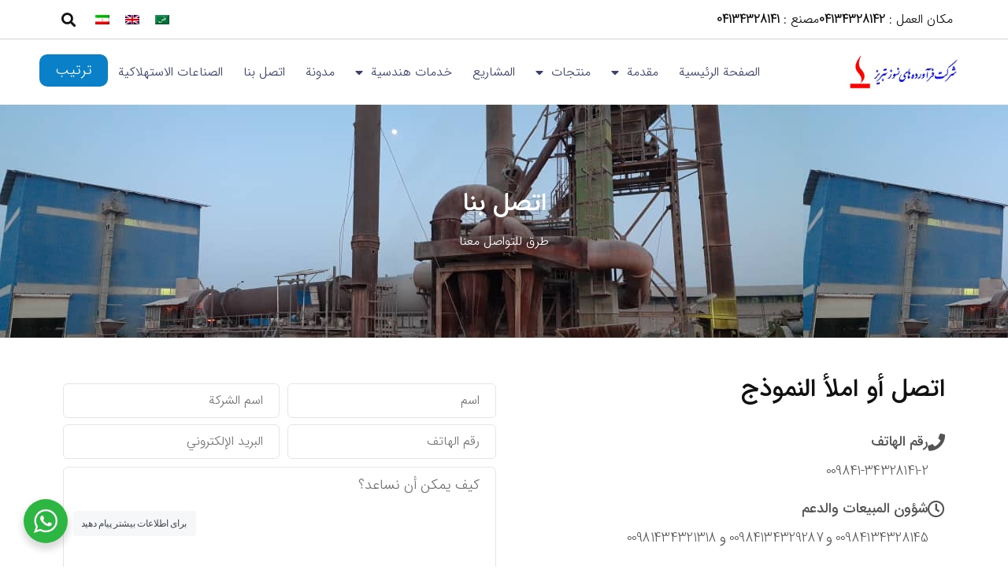

--- FILE ---
content_type: text/html; charset=UTF-8
request_url: https://trref.com/%D8%AA%D9%85%D8%A7%D8%B3-%D8%A8%D8%A7-%D9%85%D8%A7/?lang=ar
body_size: 29472
content:
<!doctype html>
<html dir="rtl" lang="ar" prefix="og: https://ogp.me/ns#">
<head>
	<meta charset="UTF-8">
<script>
var gform;gform||(document.addEventListener("gform_main_scripts_loaded",function(){gform.scriptsLoaded=!0}),document.addEventListener("gform/theme/scripts_loaded",function(){gform.themeScriptsLoaded=!0}),window.addEventListener("DOMContentLoaded",function(){gform.domLoaded=!0}),gform={domLoaded:!1,scriptsLoaded:!1,themeScriptsLoaded:!1,isFormEditor:()=>"function"==typeof InitializeEditor,callIfLoaded:function(o){return!(!gform.domLoaded||!gform.scriptsLoaded||!gform.themeScriptsLoaded&&!gform.isFormEditor()||(gform.isFormEditor()&&console.warn("The use of gform.initializeOnLoaded() is deprecated in the form editor context and will be removed in Gravity Forms 3.1."),o(),0))},initializeOnLoaded:function(o){gform.callIfLoaded(o)||(document.addEventListener("gform_main_scripts_loaded",()=>{gform.scriptsLoaded=!0,gform.callIfLoaded(o)}),document.addEventListener("gform/theme/scripts_loaded",()=>{gform.themeScriptsLoaded=!0,gform.callIfLoaded(o)}),window.addEventListener("DOMContentLoaded",()=>{gform.domLoaded=!0,gform.callIfLoaded(o)}))},hooks:{action:{},filter:{}},addAction:function(o,r,e,t){gform.addHook("action",o,r,e,t)},addFilter:function(o,r,e,t){gform.addHook("filter",o,r,e,t)},doAction:function(o){gform.doHook("action",o,arguments)},applyFilters:function(o){return gform.doHook("filter",o,arguments)},removeAction:function(o,r){gform.removeHook("action",o,r)},removeFilter:function(o,r,e){gform.removeHook("filter",o,r,e)},addHook:function(o,r,e,t,n){null==gform.hooks[o][r]&&(gform.hooks[o][r]=[]);var d=gform.hooks[o][r];null==n&&(n=r+"_"+d.length),gform.hooks[o][r].push({tag:n,callable:e,priority:t=null==t?10:t})},doHook:function(r,o,e){var t;if(e=Array.prototype.slice.call(e,1),null!=gform.hooks[r][o]&&((o=gform.hooks[r][o]).sort(function(o,r){return o.priority-r.priority}),o.forEach(function(o){"function"!=typeof(t=o.callable)&&(t=window[t]),"action"==r?t.apply(null,e):e[0]=t.apply(null,e)})),"filter"==r)return e[0]},removeHook:function(o,r,t,n){var e;null!=gform.hooks[o][r]&&(e=(e=gform.hooks[o][r]).filter(function(o,r,e){return!!(null!=n&&n!=o.tag||null!=t&&t!=o.priority)}),gform.hooks[o][r]=e)}});
</script>

	<meta name="viewport" content="width=device-width, initial-scale=1">
	<link rel="profile" href="https://gmpg.org/xfn/11">
	<link rel="alternate" hreflang="ar" href="https://trref.com/%d8%aa%d9%85%d8%a7%d8%b3-%d8%a8%d8%a7-%d9%85%d8%a7/?lang=ar" />
<link rel="alternate" hreflang="en" href="https://trref.com/contact-us/?lang=en" />
<link rel="alternate" hreflang="fa" href="https://trref.com/%d8%aa%d9%85%d8%a7%d8%b3-%d8%a8%d8%a7-%d9%85%d8%a7/" />
<link rel="alternate" hreflang="x-default" href="https://trref.com/%d8%aa%d9%85%d8%a7%d8%b3-%d8%a8%d8%a7-%d9%85%d8%a7/" />

<!-- تحسين مُحركات البحث بواسطة رانك ماث برو (Rank Math PRO)-  https://s.rankmath.com/home -->
<title>تماس با ما - آجر نسوز کوره (شرکت فرآورده‌های نسوز تبریز)</title>
<meta name="robots" content="follow, index, max-snippet:-1, max-video-preview:-1, max-image-preview:large"/>
<link rel="canonical" href="https://trref.com/%d8%aa%d9%85%d8%a7%d8%b3-%d8%a8%d8%a7-%d9%85%d8%a7/?lang=ar" />
<meta property="og:locale" content="ar_AR" />
<meta property="og:type" content="article" />
<meta property="og:title" content="تماس با ما - آجر نسوز کوره (شرکت فرآورده‌های نسوز تبریز)" />
<meta property="og:description" content="اتصل بنا طرق للتواصل معنا اتصل أو املأ النموذج رقم الهاتف 009841-34328141-2 شؤون المبيعات والدعم 00984134328145 و 00984134329287 و 00981434321318 عنوان المصنع 35 كم طريق آزارشهر ، مجمع شهيد سلامي الصناعي ، ارتفاع 45 متراً ، تبريز-إيران جهات الاتصال عنوان المصنع 35 كم طريق آزارشهر ، مجمع شهيد سلامي الصناعي ، ارتفاع 45 متراً ، [&hellip;]" />
<meta property="og:url" content="https://trref.com/%d8%aa%d9%85%d8%a7%d8%b3-%d8%a8%d8%a7-%d9%85%d8%a7/?lang=ar" />
<meta property="og:site_name" content="فرآورده های نسوز تبریز" />
<meta property="og:updated_time" content="2021-11-06T05:55:51+03:30" />
<meta property="og:image" content="https://trref.com/wp-content/uploads/2024/08/آجر-نسوز-شرکت-فرآورده-های-نسوز-تبریز5.jpg" />
<meta property="og:image:secure_url" content="https://trref.com/wp-content/uploads/2024/08/آجر-نسوز-شرکت-فرآورده-های-نسوز-تبریز5.jpg" />
<meta property="og:image:width" content="276" />
<meta property="og:image:height" content="304" />
<meta property="og:image:alt" content="راهنمای خرید هوشمندانه آجر نسوز کوره" />
<meta property="og:image:type" content="image/jpeg" />
<meta property="article:published_time" content="2021-07-04T06:50:19+04:30" />
<meta property="article:modified_time" content="2021-11-06T05:55:51+03:30" />
<meta name="twitter:card" content="summary_large_image" />
<meta name="twitter:title" content="تماس با ما - آجر نسوز کوره (شرکت فرآورده‌های نسوز تبریز)" />
<meta name="twitter:description" content="اتصل بنا طرق للتواصل معنا اتصل أو املأ النموذج رقم الهاتف 009841-34328141-2 شؤون المبيعات والدعم 00984134328145 و 00984134329287 و 00981434321318 عنوان المصنع 35 كم طريق آزارشهر ، مجمع شهيد سلامي الصناعي ، ارتفاع 45 متراً ، تبريز-إيران جهات الاتصال عنوان المصنع 35 كم طريق آزارشهر ، مجمع شهيد سلامي الصناعي ، ارتفاع 45 متراً ، [&hellip;]" />
<meta name="twitter:image" content="https://trref.com/wp-content/uploads/2024/08/آجر-نسوز-شرکت-فرآورده-های-نسوز-تبریز5.jpg" />
<meta name="twitter:label1" content="مدة القراءة" />
<meta name="twitter:data1" content="أقل من دقيقة" />
<script type="application/ld+json" class="rank-math-schema-pro">{"@context":"https://schema.org","@graph":[{"@type":"Organization","@id":"https://trref.com/?lang=ar#organization","name":"\u0641\u0631\u0622\u0648\u0631\u062f\u0647 \u0647\u0627\u06cc \u0646\u0633\u0648\u0632 \u062a\u0628\u0631\u06cc\u0632","url":"https://trref.com/?lang=ar","logo":{"@type":"ImageObject","@id":"https://trref.com/?lang=ar#logo","url":"https://trref.com/wp-content/uploads/2024/11/trref-google.png","contentUrl":"https://trref.com/wp-content/uploads/2024/11/trref-google.png","caption":"\u0641\u0631\u0622\u0648\u0631\u062f\u0647 \u0647\u0627\u06cc \u0646\u0633\u0648\u0632 \u062a\u0628\u0631\u06cc\u0632","inLanguage":"ar","width":"192","height":"192"}},{"@type":"WebSite","@id":"https://trref.com/?lang=ar#website","url":"https://trref.com/?lang=ar","name":"\u0641\u0631\u0622\u0648\u0631\u062f\u0647 \u0647\u0627\u06cc \u0646\u0633\u0648\u0632 \u062a\u0628\u0631\u06cc\u0632","publisher":{"@id":"https://trref.com/?lang=ar#organization"},"inLanguage":"ar"},{"@type":"ImageObject","@id":"https://trref.com/wp-content/uploads/2024/08/\u0622\u062c\u0631-\u0646\u0633\u0648\u0632-\u0634\u0631\u06a9\u062a-\u0641\u0631\u0622\u0648\u0631\u062f\u0647-\u0647\u0627\u06cc-\u0646\u0633\u0648\u0632-\u062a\u0628\u0631\u06cc\u06325.jpg","url":"https://trref.com/wp-content/uploads/2024/08/\u0622\u062c\u0631-\u0646\u0633\u0648\u0632-\u0634\u0631\u06a9\u062a-\u0641\u0631\u0622\u0648\u0631\u062f\u0647-\u0647\u0627\u06cc-\u0646\u0633\u0648\u0632-\u062a\u0628\u0631\u06cc\u06325.jpg","width":"276","height":"304","caption":"\u0631\u0627\u0647\u0646\u0645\u0627\u06cc \u062e\u0631\u06cc\u062f \u0647\u0648\u0634\u0645\u0646\u062f\u0627\u0646\u0647 \u0622\u062c\u0631 \u0646\u0633\u0648\u0632 \u06a9\u0648\u0631\u0647","inLanguage":"ar"},{"@type":"BreadcrumbList","@id":"https://trref.com/%d8%aa%d9%85%d8%a7%d8%b3-%d8%a8%d8%a7-%d9%85%d8%a7/?lang=ar#breadcrumb","itemListElement":[{"@type":"ListItem","position":"1","item":{"@id":"https://trref.com","name":"\u062e\u0627\u0646\u0647"}},{"@type":"ListItem","position":"2","item":{"@id":"https://trref.com/%d8%aa%d9%85%d8%a7%d8%b3-%d8%a8%d8%a7-%d9%85%d8%a7/?lang=ar","name":"\u062a\u0645\u0627\u0633 \u0628\u0627 \u0645\u0627"}}]},{"@type":"WebPage","@id":"https://trref.com/%d8%aa%d9%85%d8%a7%d8%b3-%d8%a8%d8%a7-%d9%85%d8%a7/?lang=ar#webpage","url":"https://trref.com/%d8%aa%d9%85%d8%a7%d8%b3-%d8%a8%d8%a7-%d9%85%d8%a7/?lang=ar","name":"\u062a\u0645\u0627\u0633 \u0628\u0627 \u0645\u0627 - \u0622\u062c\u0631 \u0646\u0633\u0648\u0632 \u06a9\u0648\u0631\u0647 (\u0634\u0631\u06a9\u062a \u0641\u0631\u0622\u0648\u0631\u062f\u0647\u200c\u0647\u0627\u06cc \u0646\u0633\u0648\u0632 \u062a\u0628\u0631\u06cc\u0632)","datePublished":"2021-07-04T06:50:19+04:30","dateModified":"2021-11-06T05:55:51+03:30","isPartOf":{"@id":"https://trref.com/?lang=ar#website"},"primaryImageOfPage":{"@id":"https://trref.com/wp-content/uploads/2024/08/\u0622\u062c\u0631-\u0646\u0633\u0648\u0632-\u0634\u0631\u06a9\u062a-\u0641\u0631\u0622\u0648\u0631\u062f\u0647-\u0647\u0627\u06cc-\u0646\u0633\u0648\u0632-\u062a\u0628\u0631\u06cc\u06325.jpg"},"inLanguage":"ar","breadcrumb":{"@id":"https://trref.com/%d8%aa%d9%85%d8%a7%d8%b3-%d8%a8%d8%a7-%d9%85%d8%a7/?lang=ar#breadcrumb"}},{"@type":"Person","@id":"https://trref.com/author/trref_admin/?lang=ar","name":"\u0622\u0698\u0627\u0646\u0633 \u062f\u06cc\u062c\u06cc\u062a\u0627\u0644 \u0645\u0627\u0631\u06a9\u062a\u06cc\u0646\u06af \u0627\u06cc\u062f\u0647 \u067e\u0631\u062f\u0627\u0632","url":"https://trref.com/author/trref_admin/?lang=ar","image":{"@type":"ImageObject","@id":"https://secure.gravatar.com/avatar/f3aa129da0c4c56a8cb84d7ff7d1f2fe76891b78f88c7d0218823f4f18894ae6?s=96&amp;d=mm&amp;r=g","url":"https://secure.gravatar.com/avatar/f3aa129da0c4c56a8cb84d7ff7d1f2fe76891b78f88c7d0218823f4f18894ae6?s=96&amp;d=mm&amp;r=g","caption":"\u0622\u0698\u0627\u0646\u0633 \u062f\u06cc\u062c\u06cc\u062a\u0627\u0644 \u0645\u0627\u0631\u06a9\u062a\u06cc\u0646\u06af \u0627\u06cc\u062f\u0647 \u067e\u0631\u062f\u0627\u0632","inLanguage":"ar"},"worksFor":{"@id":"https://trref.com/?lang=ar#organization"}},{"@type":"Article","headline":"\u062a\u0645\u0627\u0633 \u0628\u0627 \u0645\u0627 - \u0622\u062c\u0631 \u0646\u0633\u0648\u0632 \u06a9\u0648\u0631\u0647 (\u0634\u0631\u06a9\u062a \u0641\u0631\u0622\u0648\u0631\u062f\u0647\u200c\u0647\u0627\u06cc \u0646\u0633\u0648\u0632 \u062a\u0628\u0631\u06cc\u0632)","datePublished":"2021-07-04T06:50:19+04:30","dateModified":"2021-11-06T05:55:51+03:30","author":{"@id":"https://trref.com/author/trref_admin/?lang=ar","name":"\u0622\u0698\u0627\u0646\u0633 \u062f\u06cc\u062c\u06cc\u062a\u0627\u0644 \u0645\u0627\u0631\u06a9\u062a\u06cc\u0646\u06af \u0627\u06cc\u062f\u0647 \u067e\u0631\u062f\u0627\u0632"},"publisher":{"@id":"https://trref.com/?lang=ar#organization"},"description":" \u0637\u0631\u0642 \u0644\u0644\u062a\u0648\u0627\u0635\u0644 \u0645\u0639\u0646\u0627 ","name":"\u062a\u0645\u0627\u0633 \u0628\u0627 \u0645\u0627 - \u0622\u062c\u0631 \u0646\u0633\u0648\u0632 \u06a9\u0648\u0631\u0647 (\u0634\u0631\u06a9\u062a \u0641\u0631\u0622\u0648\u0631\u062f\u0647\u200c\u0647\u0627\u06cc \u0646\u0633\u0648\u0632 \u062a\u0628\u0631\u06cc\u0632)","@id":"https://trref.com/%d8%aa%d9%85%d8%a7%d8%b3-%d8%a8%d8%a7-%d9%85%d8%a7/?lang=ar#richSnippet","isPartOf":{"@id":"https://trref.com/%d8%aa%d9%85%d8%a7%d8%b3-%d8%a8%d8%a7-%d9%85%d8%a7/?lang=ar#webpage"},"image":{"@id":"https://trref.com/wp-content/uploads/2024/08/\u0622\u062c\u0631-\u0646\u0633\u0648\u0632-\u0634\u0631\u06a9\u062a-\u0641\u0631\u0622\u0648\u0631\u062f\u0647-\u0647\u0627\u06cc-\u0646\u0633\u0648\u0632-\u062a\u0628\u0631\u06cc\u06325.jpg"},"inLanguage":"ar","mainEntityOfPage":{"@id":"https://trref.com/%d8%aa%d9%85%d8%a7%d8%b3-%d8%a8%d8%a7-%d9%85%d8%a7/?lang=ar#webpage"}}]}</script>
<!-- /إضافة تحسين محركات البحث لووردبريس Rank Math -->

<link rel='dns-prefetch' href='//www.googletagmanager.com' />
<link rel="alternate" type="application/rss+xml" title="آجر نسوز کوره (شرکت فرآورده‌های نسوز تبریز) &laquo; الخلاصة" href="https://trref.com/feed/?lang=ar" />
<link rel="alternate" type="application/rss+xml" title="آجر نسوز کوره (شرکت فرآورده‌های نسوز تبریز) &laquo; خلاصة التعليقات" href="https://trref.com/comments/feed/?lang=ar" />
<link rel="alternate" title="oEmbed (JSON)" type="application/json+oembed" href="https://trref.com/wp-json/oembed/1.0/embed?url=https%3A%2F%2Ftrref.com%2F%25d8%25aa%25d9%2585%25d8%25a7%25d8%25b3-%25d8%25a8%25d8%25a7-%25d9%2585%25d8%25a7%2F%3Flang%3Dar" />
<link rel="alternate" title="oEmbed (XML)" type="text/xml+oembed" href="https://trref.com/wp-json/oembed/1.0/embed?url=https%3A%2F%2Ftrref.com%2F%25d8%25aa%25d9%2585%25d8%25a7%25d8%25b3-%25d8%25a8%25d8%25a7-%25d9%2585%25d8%25a7%2F%3Flang%3Dar&#038;format=xml" />
<style id='wp-img-auto-sizes-contain-inline-css'>
img:is([sizes=auto i],[sizes^="auto," i]){contain-intrinsic-size:3000px 1500px}
/*# sourceURL=wp-img-auto-sizes-contain-inline-css */
</style>

<link rel='stylesheet' id='hello-elementor-theme-style-css' href='https://trref.com/wp-content/themes/hello-elementor/assets/css/theme.css?ver=3.4.4' media='all' />
<link rel='stylesheet' id='jet-menu-hello-css' href='https://trref.com/wp-content/plugins/jet-menu/integration/themes/hello-elementor/assets/css/style.css?ver=2.4.4' media='all' />
<link rel='stylesheet' id='bdt-uikit-css' href='https://trref.com/wp-content/plugins/bdthemes-element-pack/assets/css/bdt-uikit.rtl.css?ver=3.17.11' media='all' />
<link rel='stylesheet' id='ep-helper-css' href='https://trref.com/wp-content/plugins/bdthemes-element-pack/assets/css/ep-helper.rtl.css?ver=7.12.0' media='all' />
<style id='wp-emoji-styles-inline-css'>

	img.wp-smiley, img.emoji {
		display: inline !important;
		border: none !important;
		box-shadow: none !important;
		height: 1em !important;
		width: 1em !important;
		margin: 0 0.07em !important;
		vertical-align: -0.1em !important;
		background: none !important;
		padding: 0 !important;
	}
/*# sourceURL=wp-emoji-styles-inline-css */
</style>
<link rel='stylesheet' id='wp-components-rtl-css' href='https://trref.com/wp-includes/css/dist/components/style-rtl.min.css?ver=37d3f171e05fe33f6a8090fa99d14d7d' media='all' />
<link rel='stylesheet' id='wp-preferences-css' href='https://trref.com/wp-includes/css/dist/preferences/style.min.css?ver=37d3f171e05fe33f6a8090fa99d14d7d' media='all' />
<link rel='stylesheet' id='wp-block-editor-rtl-css' href='https://trref.com/wp-includes/css/dist/block-editor/style-rtl.min.css?ver=37d3f171e05fe33f6a8090fa99d14d7d' media='all' />
<link rel='stylesheet' id='wp-reusable-blocks-rtl-css' href='https://trref.com/wp-includes/css/dist/reusable-blocks/style-rtl.min.css?ver=37d3f171e05fe33f6a8090fa99d14d7d' media='all' />
<link rel='stylesheet' id='wp-patterns-rtl-css' href='https://trref.com/wp-includes/css/dist/patterns/style-rtl.min.css?ver=37d3f171e05fe33f6a8090fa99d14d7d' media='all' />
<link rel='stylesheet' id='wp-editor-rtl-css' href='https://trref.com/wp-includes/css/dist/editor/style-rtl.min.css?ver=37d3f171e05fe33f6a8090fa99d14d7d' media='all' />
<link rel='stylesheet' id='nta_whatsapp-style-css-css' href='https://trref.com/wp-content/plugins/whatsapp-for-wordpress/dist/blocks.style.build.css?ver=37d3f171e05fe33f6a8090fa99d14d7d' media='all' />
<link rel='stylesheet' id='rs-plugin-settings-css' href='https://trref.com/wp-content/plugins/revslider/public/assets/css/rs6.css?ver=6.4.3' media='all' />
<style id='rs-plugin-settings-inline-css'>
#rs-demo-id {}
/*# sourceURL=rs-plugin-settings-inline-css */
</style>
<link rel='stylesheet' id='nta-css-popup-rtl-css' href='https://trref.com/wp-content/plugins/whatsapp-for-wordpress/assets/css/style-rtl.css?ver=37d3f171e05fe33f6a8090fa99d14d7d' media='all' />
<link rel='stylesheet' id='woocommerce-layout-rtl-css' href='https://trref.com/wp-content/plugins/woocommerce/assets/css/woocommerce-layout-rtl.css?ver=10.4.3' media='all' />
<link rel='stylesheet' id='woocommerce-smallscreen-rtl-css' href='https://trref.com/wp-content/plugins/woocommerce/assets/css/woocommerce-smallscreen-rtl.css?ver=10.4.3' media='only screen and (max-width: 768px)' />
<link rel='stylesheet' id='woocommerce-general-rtl-css' href='https://trref.com/wp-content/plugins/woocommerce/assets/css/woocommerce-rtl.css?ver=10.4.3' media='all' />
<style id='woocommerce-inline-inline-css'>
.woocommerce form .form-row .required { visibility: visible; }
/*# sourceURL=woocommerce-inline-inline-css */
</style>
<link rel='stylesheet' id='wpml-legacy-horizontal-list-0-css' href='https://trref.com/wp-content/plugins/sitepress-multilingual-cms/templates/language-switchers/legacy-list-horizontal/style.min.css?ver=1' media='all' />
<link rel='stylesheet' id='cmplz-general-css' href='https://trref.com/wp-content/plugins/complianz-gdpr/assets/css/cookieblocker.min.css?ver=1766938085' media='all' />
<link rel='stylesheet' id='hello-elementor-css' href='https://trref.com/wp-content/themes/hello-elementor/assets/css/reset.css?ver=3.4.4' media='all' />
<link rel='stylesheet' id='hello-elementor-header-footer-css' href='https://trref.com/wp-content/themes/hello-elementor/assets/css/header-footer.css?ver=3.4.4' media='all' />
<link rel='stylesheet' id='font-awesome-all-css' href='https://trref.com/wp-content/plugins/jet-menu/assets/public/lib/font-awesome/css/all.min.css?ver=5.12.0' media='all' />
<link rel='stylesheet' id='font-awesome-v4-shims-css' href='https://trref.com/wp-content/plugins/jet-menu/assets/public/lib/font-awesome/css/v4-shims.min.css?ver=5.12.0' media='all' />
<link rel='stylesheet' id='jet-menu-public-styles-css' href='https://trref.com/wp-content/plugins/jet-menu/assets/public/css/public.css?ver=2.4.4' media='all' />
<link rel='stylesheet' id='elementor-icons-css' href='https://trref.com/wp-content/plugins/elementor/assets/lib/eicons/css/elementor-icons.min.css?ver=5.43.0' media='all' />
<link rel='stylesheet' id='elementor-frontend-css' href='https://trref.com/wp-content/plugins/elementor/assets/css/frontend-rtl.min.css?ver=3.31.3' media='all' />
<link rel='stylesheet' id='elementor-post-5-css' href='https://trref.com/wp-content/uploads/elementor/css/post-5.css?ver=1768950177' media='all' />
<link rel='stylesheet' id='elementor-pro-css' href='https://trref.com/wp-content/plugins/elementor-pro/assets/css/frontend-rtl.min.css?ver=3.21.0' media='all' />
<link rel='stylesheet' id='widget-heading-css' href='https://trref.com/wp-content/plugins/elementor/assets/css/widget-heading-rtl.min.css?ver=3.31.3' media='all' />
<link rel='stylesheet' id='e-animation-fadeInRight-css' href='https://trref.com/wp-content/plugins/elementor/assets/lib/animations/styles/fadeInRight.min.css?ver=3.31.3' media='all' />
<link rel='stylesheet' id='widget-icon-box-css' href='https://trref.com/wp-content/plugins/elementor/assets/css/widget-icon-box-rtl.min.css?ver=3.31.3' media='all' />
<link rel='stylesheet' id='e-animation-fadeInLeft-css' href='https://trref.com/wp-content/plugins/elementor/assets/lib/animations/styles/fadeInLeft.min.css?ver=3.31.3' media='all' />
<link rel='stylesheet' id='widget-image-css' href='https://trref.com/wp-content/plugins/elementor/assets/css/widget-image-rtl.min.css?ver=3.31.3' media='all' />
<link rel='stylesheet' id='elementor-post-1344-css' href='https://trref.com/wp-content/uploads/elementor/css/post-1344.css?ver=1768963021' media='all' />
<link rel='stylesheet' id='elementor-post-1241-css' href='https://trref.com/wp-content/uploads/elementor/css/post-1241.css?ver=1768961514' media='all' />
<link rel='stylesheet' id='elementor-post-1572-css' href='https://trref.com/wp-content/uploads/elementor/css/post-1572.css?ver=1768961514' media='all' />
<link rel='stylesheet' id='gforms_reset_css-css' href='https://trref.com/wp-content/plugins/gravityforms/legacy/css/formreset.min.css?ver=2.9.13' media='all' />
<link rel='stylesheet' id='gforms_formsmain_css-css' href='https://trref.com/wp-content/plugins/gravityforms/legacy/css/formsmain.min.css?ver=2.9.13' media='all' />
<link rel='stylesheet' id='gforms_ready_class_css-css' href='https://trref.com/wp-content/plugins/gravityforms/legacy/css/readyclass.min.css?ver=2.9.13' media='all' />
<link rel='stylesheet' id='gforms_browsers_css-css' href='https://trref.com/wp-content/plugins/gravityforms/legacy/css/browsers.min.css?ver=2.9.13' media='all' />
<link rel='stylesheet' id='gforms_rtl_css-css' href='https://trref.com/wp-content/plugins/gravityforms/legacy/css/rtl.min.css?ver=2.9.13' media='all' />
<link rel='stylesheet' id='elementor-gf-local-roboto-css' href='https://trref.com/wp-content/uploads/elementor/google-fonts/css/roboto.css?ver=1753887856' media='all' />
<link rel='stylesheet' id='elementor-gf-local-robotoslab-css' href='https://trref.com/wp-content/uploads/elementor/google-fonts/css/robotoslab.css?ver=1753887897' media='all' />
<link rel='stylesheet' id='elementor-icons-shared-0-css' href='https://trref.com/wp-content/plugins/elementor/assets/lib/font-awesome/css/fontawesome.min.css?ver=5.15.3' media='all' />
<link rel='stylesheet' id='elementor-icons-fa-solid-css' href='https://trref.com/wp-content/plugins/elementor/assets/lib/font-awesome/css/solid.min.css?ver=5.15.3' media='all' />
<link rel='stylesheet' id='elementor-icons-fa-regular-css' href='https://trref.com/wp-content/plugins/elementor/assets/lib/font-awesome/css/regular.min.css?ver=5.15.3' media='all' />
<link rel='stylesheet' id='elementor-icons-fa-brands-css' href='https://trref.com/wp-content/plugins/elementor/assets/lib/font-awesome/css/brands.min.css?ver=5.15.3' media='all' />
<link rel='stylesheet' id='abzarwp-fonts-all-css' href='https://trref.com/wp-content/plugins/elementor-pro/abzarwp/fonts/all/css/fonts.css?ver=37d3f171e05fe33f6a8090fa99d14d7d' media='all' />
<script src="https://trref.com/wp-includes/js/jquery/jquery.min.js?ver=3.7.1" id="jquery-core-js"></script>
<script src="https://trref.com/wp-includes/js/jquery/jquery-migrate.min.js?ver=3.4.1" id="jquery-migrate-js"></script>
<script src="https://trref.com/wp-content/plugins/revslider/public/assets/js/rbtools.min.js?ver=6.4.3" id="tp-tools-js"></script>
<script src="https://trref.com/wp-content/plugins/revslider/public/assets/js/rs6.min.js?ver=6.4.3" id="revmin-js"></script>
<script id="nta-js-popup-js-extra">
var ntaWA = {"ga":"1"};
//# sourceURL=nta-js-popup-js-extra
</script>
<script src="https://trref.com/wp-content/plugins/whatsapp-for-wordpress/assets/js/main.js?ver=37d3f171e05fe33f6a8090fa99d14d7d" id="nta-js-popup-js"></script>
<script src="https://trref.com/wp-content/plugins/woocommerce/assets/js/js-cookie/js.cookie.min.js?ver=2.1.4-wc.10.4.3" id="wc-js-cookie-js" defer data-wp-strategy="defer"></script>
<script id="wc-cart-fragments-js-extra">
var wc_cart_fragments_params = {"ajax_url":"/wp-admin/admin-ajax.php?lang=ar","wc_ajax_url":"/?lang=ar&wc-ajax=%%endpoint%%","cart_hash_key":"wc_cart_hash_1d4ddd35036055395bed684b0f502b12-ar","fragment_name":"wc_fragments_1d4ddd35036055395bed684b0f502b12","request_timeout":"5000"};
//# sourceURL=wc-cart-fragments-js-extra
</script>
<script src="https://trref.com/wp-content/plugins/woocommerce/assets/js/frontend/cart-fragments.min.js?ver=10.4.3" id="wc-cart-fragments-js" defer data-wp-strategy="defer"></script>
<script src="https://trref.com/wp-content/plugins/woocommerce/assets/js/jquery-blockui/jquery.blockUI.min.js?ver=2.7.0-wc.10.4.3" id="wc-jquery-blockui-js" defer data-wp-strategy="defer"></script>
<script id="wc-add-to-cart-js-extra">
var wc_add_to_cart_params = {"ajax_url":"/wp-admin/admin-ajax.php?lang=ar","wc_ajax_url":"/?lang=ar&wc-ajax=%%endpoint%%","i18n_view_cart":"\u0639\u0631\u0636 \u0627\u0644\u0633\u0644\u0629","cart_url":"https://trref.com/cart/","is_cart":"","cart_redirect_after_add":"no"};
//# sourceURL=wc-add-to-cart-js-extra
</script>
<script src="https://trref.com/wp-content/plugins/woocommerce/assets/js/frontend/add-to-cart.min.js?ver=10.4.3" id="wc-add-to-cart-js" defer data-wp-strategy="defer"></script>
<script id="woocommerce-js-extra">
var woocommerce_params = {"ajax_url":"/wp-admin/admin-ajax.php?lang=ar","wc_ajax_url":"/?lang=ar&wc-ajax=%%endpoint%%","i18n_password_show":"\u0639\u0631\u0636 \u0643\u0644\u0645\u0629 \u0627\u0644\u0645\u0631\u0648\u0631","i18n_password_hide":"\u0625\u062e\u0641\u0627\u0621 \u0643\u0644\u0645\u0629 \u0627\u0644\u0645\u0631\u0648\u0631"};
//# sourceURL=woocommerce-js-extra
</script>
<script src="https://trref.com/wp-content/plugins/woocommerce/assets/js/frontend/woocommerce.min.js?ver=10.4.3" id="woocommerce-js" defer data-wp-strategy="defer"></script>
<script defer='defer' src="https://trref.com/wp-content/plugins/gravityforms/js/jquery.json.min.js?ver=2.9.13" id="gform_json-js"></script>
<script id="gform_gravityforms-js-extra">
var gf_global = {"gf_currency_config":{"name":"\u0627\u0644\u062f\u0648\u0644\u0627\u0631 \u0627\u0644\u0627\u0645\u0631\u064a\u0643\u0649","symbol_left":"$","symbol_right":"","symbol_padding":"","thousand_separator":",","decimal_separator":".","decimals":2,"code":"USD"},"base_url":"https://trref.com/wp-content/plugins/gravityforms","number_formats":[],"spinnerUrl":"https://trref.com/wp-content/plugins/gravityforms/images/spinner.svg","version_hash":"064660fa3dafeafebd34f9b6190aa39f","strings":{"newRowAdded":"\u062a\u0645\u062a \u0625\u0636\u0627\u0641\u0629 \u0635\u0641 \u062c\u062f\u064a\u062f.","rowRemoved":"\u062a\u0645\u062a \u0625\u0632\u0627\u0644\u0629 \u0627\u0644\u0635\u0641","formSaved":"\u062a\u0645 \u062d\u0641\u0638 \u0627\u0644\u0646\u0645\u0648\u0630\u062c. \u064a\u062d\u062a\u0648\u064a \u0627\u0644\u0645\u062d\u062a\u0648\u0649 \u0639\u0644\u0649 \u0627\u0644\u0631\u0627\u0628\u0637 \u0644\u0644\u0639\u0648\u062f\u0629 \u0648\u0627\u0633\u062a\u0643\u0645\u0627\u0644 \u0627\u0644\u0646\u0645\u0648\u0630\u062c."}};
var gform_i18n = {"datepicker":{"days":{"monday":"\u0627\u0644\u0625\u062b\u0646\u064a\u0646","tuesday":"\u0627\u0644\u062b\u0644\u0627\u062b\u0627\u0621","wednesday":"\u0627\u0644\u0625\u0631\u0628\u0639\u0627\u0621","thursday":"\u0627\u0644\u062e\u0645\u064a\u0633","friday":"\u0627\u0644\u062c\u0645\u0639\u0629","saturday":"\u0627\u0644\u0633\u0628\u062a","sunday":"\u0627\u0644\u0623\u062d\u062f"},"months":{"january":"\u064a\u0646\u0627\u064a\u0631","february":"\u0641\u0628\u0631\u0627\u064a\u0631","march":"\u0645\u0627\u0631\u0633","april":"\u0623\u0628\u0631\u064a\u0644","may":"\u0645\u0627\u064a\u0648","june":"\u064a\u0648\u0646\u064a\u0648","july":"\u064a\u0648\u0644\u064a\u0648","august":"\u0623\u063a\u0633\u0637\u0633","september":"\u0633\u0628\u062a\u0645\u0628\u0631","october":"\u0623\u0643\u062a\u0648\u0628\u0631","november":"\u0646\u0648\u0641\u0645\u0628\u0631","december":"\u062f\u064a\u0633\u0645\u0628\u0631"},"firstDay":6,"iconText":"\u062d\u062f\u062f \u0627\u0644\u062a\u0627\u0631\u064a\u062e"}};
var gf_legacy_multi = {"6":"1"};
var gform_gravityforms = {"strings":{"invalid_file_extension":"\u0646\u0648\u0639 \u0627\u0644\u0645\u0644\u0641 \u0627\u0644\u062a\u0627\u0644\u0649 . \u0644\u0627\u0628\u062f \u0627\u0646 \u064a\u0643\u0648\u0646 \u0645\u0646 \u0627\u0644\u062a\u0627\u0644\u0649:","delete_file":"\u0627\u062d\u0630\u0641 \u0647\u0630\u0627 \u0627\u0644\u0645\u0644\u0641","in_progress":"\u062c\u0627\u0631\u0649","file_exceeds_limit":"\u0627\u0644\u0645\u0644\u0641 \u064a\u062a\u062e\u0637\u0649 \u0627\u0644\u062d\u062c\u0645 \u0627\u0644\u0627\u0642\u0635\u0649","illegal_extension":"\u0647\u0630\u0627 \u0627\u0644\u0646\u0648\u0639 \u0645\u0646 \u0627\u0644\u0645\u0644\u0641\u0627\u062a \u063a\u064a\u0631 \u0645\u0633\u0645\u0648\u062d \u0628\u0647.","max_reached":"\u062a\u0645 \u0627\u0644\u0648\u0635\u0648\u0644 \u0625\u0644\u0649 \u0627\u0644\u062d\u062f \u0627\u0644\u0623\u0642\u0635\u0649 \u0644\u0639\u062f\u062f \u0627\u0644\u0645\u0644\u0641\u0627\u062a","unknown_error":"\u062d\u062f\u062b\u062a \u0645\u0634\u0643\u0644\u0629 \u0623\u062b\u0646\u0627\u0621 \u062d\u0641\u0638 \u0627\u0644\u0645\u0644\u0641 \u0639\u0644\u0649 \u0627\u0644\u062e\u0627\u062f\u0645","currently_uploading":"\u0645\u0646 \u0641\u0636\u0644\u0643 \u0627\u0646\u062a\u0638\u0631 \u0627\u0643\u062a\u0645\u0627\u0644 \u0627\u0644\u0631\u0641\u0639","cancel":"\u0625\u0644\u063a\u0627\u0621","cancel_upload":"\u0627\u0644\u063a\u0627\u0621 \u0647\u0630\u0627 \u0627\u0644\u0631\u0641\u0639","cancelled":"\u062a\u0645 \u0627\u0644\u0627\u0644\u063a\u0627\u0621"},"vars":{"images_url":"https://trref.com/wp-content/plugins/gravityforms/images"}};
//# sourceURL=gform_gravityforms-js-extra
</script>
<script id="gform_gravityforms-js-before">
var gform;gform||(document.addEventListener("gform_main_scripts_loaded",function(){gform.scriptsLoaded=!0}),document.addEventListener("gform/theme/scripts_loaded",function(){gform.themeScriptsLoaded=!0}),window.addEventListener("DOMContentLoaded",function(){gform.domLoaded=!0}),gform={domLoaded:!1,scriptsLoaded:!1,themeScriptsLoaded:!1,isFormEditor:()=>"function"==typeof InitializeEditor,callIfLoaded:function(o){return!(!gform.domLoaded||!gform.scriptsLoaded||!gform.themeScriptsLoaded&&!gform.isFormEditor()||(gform.isFormEditor()&&console.warn("The use of gform.initializeOnLoaded() is deprecated in the form editor context and will be removed in Gravity Forms 3.1."),o(),0))},initializeOnLoaded:function(o){gform.callIfLoaded(o)||(document.addEventListener("gform_main_scripts_loaded",()=>{gform.scriptsLoaded=!0,gform.callIfLoaded(o)}),document.addEventListener("gform/theme/scripts_loaded",()=>{gform.themeScriptsLoaded=!0,gform.callIfLoaded(o)}),window.addEventListener("DOMContentLoaded",()=>{gform.domLoaded=!0,gform.callIfLoaded(o)}))},hooks:{action:{},filter:{}},addAction:function(o,r,e,t){gform.addHook("action",o,r,e,t)},addFilter:function(o,r,e,t){gform.addHook("filter",o,r,e,t)},doAction:function(o){gform.doHook("action",o,arguments)},applyFilters:function(o){return gform.doHook("filter",o,arguments)},removeAction:function(o,r){gform.removeHook("action",o,r)},removeFilter:function(o,r,e){gform.removeHook("filter",o,r,e)},addHook:function(o,r,e,t,n){null==gform.hooks[o][r]&&(gform.hooks[o][r]=[]);var d=gform.hooks[o][r];null==n&&(n=r+"_"+d.length),gform.hooks[o][r].push({tag:n,callable:e,priority:t=null==t?10:t})},doHook:function(r,o,e){var t;if(e=Array.prototype.slice.call(e,1),null!=gform.hooks[r][o]&&((o=gform.hooks[r][o]).sort(function(o,r){return o.priority-r.priority}),o.forEach(function(o){"function"!=typeof(t=o.callable)&&(t=window[t]),"action"==r?t.apply(null,e):e[0]=t.apply(null,e)})),"filter"==r)return e[0]},removeHook:function(o,r,t,n){var e;null!=gform.hooks[o][r]&&(e=(e=gform.hooks[o][r]).filter(function(o,r,e){return!!(null!=n&&n!=o.tag||null!=t&&t!=o.priority)}),gform.hooks[o][r]=e)}});
//# sourceURL=gform_gravityforms-js-before
</script>
<script defer='defer' src="https://trref.com/wp-content/plugins/gravityforms/js/gravityforms.min.js?ver=2.9.13" id="gform_gravityforms-js"></script>
<script defer='defer' src="https://trref.com/wp-content/plugins/gravityforms/assets/js/dist/utils.min.js?ver=380b7a5ec0757c78876bc8a59488f2f3" id="gform_gravityforms_utils-js"></script>

<!-- Google tag (gtag.js) snippet added by Site Kit -->
<!-- Google Analytics snippet added by Site Kit -->
<script src="https://www.googletagmanager.com/gtag/js?id=GT-KT548FP3" id="google_gtagjs-js" async></script>
<script id="google_gtagjs-js-after">
window.dataLayer = window.dataLayer || [];function gtag(){dataLayer.push(arguments);}
gtag("set","linker",{"domains":["trref.com"]});
gtag("js", new Date());
gtag("set", "developer_id.dZTNiMT", true);
gtag("config", "GT-KT548FP3");
//# sourceURL=google_gtagjs-js-after
</script>
<link rel="https://api.w.org/" href="https://trref.com/wp-json/" /><link rel="alternate" title="JSON" type="application/json" href="https://trref.com/wp-json/wp/v2/pages/1344" /><meta name="generator" content="WPML ver:4.7.4 stt:5,1,17;" />
<meta name="generator" content="Site Kit by Google 1.170.0" />        <style>
            .wa__stt_offline {
                pointer-events: none;
            }

            .wa__button_text_only_me .wa__btn_txt {
                padding-top: 16px !important;
                padding-bottom: 15px !important;
            }

            .wa__popup_content_item .wa__cs_img_wrap {
                width: 48px;
                height: 48px;
            }

            .wa__popup_chat_box .wa__popup_heading {
                background: #2db742;
            }

            .wa__btn_popup .wa__btn_popup_icon {
                background: #2db742;
            }

            .wa__popup_chat_box .wa__stt {
                border-left: 2px solid #2db742;
            }

            .wa__popup_chat_box .wa__popup_heading .wa__popup_title {
                color: #fff;
            }

            .wa__popup_chat_box .wa__popup_heading .wa__popup_intro {
                color: #fff;
                opacity: 0.8;
            }

            .wa__popup_chat_box .wa__popup_heading .wa__popup_intro strong {}

                    </style>

	<noscript><style>.woocommerce-product-gallery{ opacity: 1 !important; }</style></noscript>
	<meta name="generator" content="Elementor 3.31.3; features: additional_custom_breakpoints, e_element_cache; settings: css_print_method-external, google_font-enabled, font_display-auto">
<!-- Global site tag (gtag.js) - Google Analytics -->
<!--
<script async src="https://www.googletagmanager.com/gtag/js?id=G-JFW9MD3NJ8"></script>
<script>
  window.dataLayer = window.dataLayer || [];
  function gtag(){dataLayer.push(arguments);}
  gtag('js', new Date());

  gtag('config', 'G-JFW9MD3NJ8');
</script>
<script type="text/javascript">
    (function(c,l,a,r,i,t,y){
        c[a]=c[a]||function(){(c[a].q=c[a].q||[]).push(arguments)};
        t=l.createElement(r);t.async=1;t.src="https://www.clarity.ms/tag/"+i;
        y=l.getElementsByTagName(r)[0];y.parentNode.insertBefore(t,y);
    })(window, document, "clarity", "script", "73n5z4kz1o");
</script>
-->
			<style>
				.e-con.e-parent:nth-of-type(n+4):not(.e-lazyloaded):not(.e-no-lazyload),
				.e-con.e-parent:nth-of-type(n+4):not(.e-lazyloaded):not(.e-no-lazyload) * {
					background-image: none !important;
				}
				@media screen and (max-height: 1024px) {
					.e-con.e-parent:nth-of-type(n+3):not(.e-lazyloaded):not(.e-no-lazyload),
					.e-con.e-parent:nth-of-type(n+3):not(.e-lazyloaded):not(.e-no-lazyload) * {
						background-image: none !important;
					}
				}
				@media screen and (max-height: 640px) {
					.e-con.e-parent:nth-of-type(n+2):not(.e-lazyloaded):not(.e-no-lazyload),
					.e-con.e-parent:nth-of-type(n+2):not(.e-lazyloaded):not(.e-no-lazyload) * {
						background-image: none !important;
					}
				}
			</style>
			<script id="google_gtagjs" src="https://www.googletagmanager.com/gtag/js?id=G-2PR5W5RLJW" async></script>
<script id="google_gtagjs-inline">
window.dataLayer = window.dataLayer || [];function gtag(){dataLayer.push(arguments);}gtag('js', new Date());gtag('config', 'G-2PR5W5RLJW', {} );
</script>
<meta name="generator" content="Powered by Slider Revolution 6.4.3 - responsive, Mobile-Friendly Slider Plugin for WordPress with comfortable drag and drop interface." />
<link rel="icon" href="https://trref.com/wp-content/uploads/2021/08/favicon.png" sizes="32x32" />
<link rel="icon" href="https://trref.com/wp-content/uploads/2021/08/favicon.png" sizes="192x192" />
<link rel="apple-touch-icon" href="https://trref.com/wp-content/uploads/2021/08/favicon.png" />
<meta name="msapplication-TileImage" content="https://trref.com/wp-content/uploads/2021/08/favicon.png" />
<script type="text/javascript">function setREVStartSize(e){
			//window.requestAnimationFrame(function() {				 
				window.RSIW = window.RSIW===undefined ? window.innerWidth : window.RSIW;	
				window.RSIH = window.RSIH===undefined ? window.innerHeight : window.RSIH;	
				try {								
					var pw = document.getElementById(e.c).parentNode.offsetWidth,
						newh;
					pw = pw===0 || isNaN(pw) ? window.RSIW : pw;
					e.tabw = e.tabw===undefined ? 0 : parseInt(e.tabw);
					e.thumbw = e.thumbw===undefined ? 0 : parseInt(e.thumbw);
					e.tabh = e.tabh===undefined ? 0 : parseInt(e.tabh);
					e.thumbh = e.thumbh===undefined ? 0 : parseInt(e.thumbh);
					e.tabhide = e.tabhide===undefined ? 0 : parseInt(e.tabhide);
					e.thumbhide = e.thumbhide===undefined ? 0 : parseInt(e.thumbhide);
					e.mh = e.mh===undefined || e.mh=="" || e.mh==="auto" ? 0 : parseInt(e.mh,0);		
					if(e.layout==="fullscreen" || e.l==="fullscreen") 						
						newh = Math.max(e.mh,window.RSIH);					
					else{					
						e.gw = Array.isArray(e.gw) ? e.gw : [e.gw];
						for (var i in e.rl) if (e.gw[i]===undefined || e.gw[i]===0) e.gw[i] = e.gw[i-1];					
						e.gh = e.el===undefined || e.el==="" || (Array.isArray(e.el) && e.el.length==0)? e.gh : e.el;
						e.gh = Array.isArray(e.gh) ? e.gh : [e.gh];
						for (var i in e.rl) if (e.gh[i]===undefined || e.gh[i]===0) e.gh[i] = e.gh[i-1];
											
						var nl = new Array(e.rl.length),
							ix = 0,						
							sl;					
						e.tabw = e.tabhide>=pw ? 0 : e.tabw;
						e.thumbw = e.thumbhide>=pw ? 0 : e.thumbw;
						e.tabh = e.tabhide>=pw ? 0 : e.tabh;
						e.thumbh = e.thumbhide>=pw ? 0 : e.thumbh;					
						for (var i in e.rl) nl[i] = e.rl[i]<window.RSIW ? 0 : e.rl[i];
						sl = nl[0];									
						for (var i in nl) if (sl>nl[i] && nl[i]>0) { sl = nl[i]; ix=i;}															
						var m = pw>(e.gw[ix]+e.tabw+e.thumbw) ? 1 : (pw-(e.tabw+e.thumbw)) / (e.gw[ix]);					
						newh =  (e.gh[ix] * m) + (e.tabh + e.thumbh);
					}				
					if(window.rs_init_css===undefined) window.rs_init_css = document.head.appendChild(document.createElement("style"));					
					document.getElementById(e.c).height = newh+"px";
					window.rs_init_css.innerHTML += "#"+e.c+"_wrapper { height: "+newh+"px }";				
				} catch(e){
					console.log("Failure at Presize of Slider:" + e)
				}					   
			//});
		  };</script>
		<style id="wp-custom-css">
			/* برداشتن محدودیت عرض محتوا برای این برگه */
.page-id-4772 .entry-content,
.page-id-4772 .entry-content > * {
  max-width: 100% !important;
  width: 100% !important;
  padding: 0 !important;
  margin: 0 !important;
}

/* iframe فول‌واید */
.page-id-### iframe.pdf-iframe {
  width: 100vw !important;
  margin-left: calc(-50vw + 50%) !important;
  height: 100vh !important;
  border: none !important;
}
		</style>
		    <style>
        .bdt-audio-player {
            direction: ltr !important;
        }
    </style>
	        <style>
            [bdt-cover], [data-bdt-cover] {
                left: 50%;
                right: auto;
            }
            [class^="ep-icon-arrow-righ"] {
                transform: rotate(180deg);
            }
            [class^="ep-icon-arrow-left"] {
                transform: rotate(180deg);
            }
            #bdthemes-element-pack-trigger-btn {
                right: 100%;
            }
        </style>
		<link rel='stylesheet' id='wc-blocks-style-rtl-css' href='https://trref.com/wp-content/plugins/woocommerce/assets/client/blocks/wc-blocks-rtl.css?ver=wc-10.4.3' media='all' />
<style id='global-styles-inline-css'>
:root{--wp--preset--aspect-ratio--square: 1;--wp--preset--aspect-ratio--4-3: 4/3;--wp--preset--aspect-ratio--3-4: 3/4;--wp--preset--aspect-ratio--3-2: 3/2;--wp--preset--aspect-ratio--2-3: 2/3;--wp--preset--aspect-ratio--16-9: 16/9;--wp--preset--aspect-ratio--9-16: 9/16;--wp--preset--color--black: #000000;--wp--preset--color--cyan-bluish-gray: #abb8c3;--wp--preset--color--white: #ffffff;--wp--preset--color--pale-pink: #f78da7;--wp--preset--color--vivid-red: #cf2e2e;--wp--preset--color--luminous-vivid-orange: #ff6900;--wp--preset--color--luminous-vivid-amber: #fcb900;--wp--preset--color--light-green-cyan: #7bdcb5;--wp--preset--color--vivid-green-cyan: #00d084;--wp--preset--color--pale-cyan-blue: #8ed1fc;--wp--preset--color--vivid-cyan-blue: #0693e3;--wp--preset--color--vivid-purple: #9b51e0;--wp--preset--gradient--vivid-cyan-blue-to-vivid-purple: linear-gradient(135deg,rgb(6,147,227) 0%,rgb(155,81,224) 100%);--wp--preset--gradient--light-green-cyan-to-vivid-green-cyan: linear-gradient(135deg,rgb(122,220,180) 0%,rgb(0,208,130) 100%);--wp--preset--gradient--luminous-vivid-amber-to-luminous-vivid-orange: linear-gradient(135deg,rgb(252,185,0) 0%,rgb(255,105,0) 100%);--wp--preset--gradient--luminous-vivid-orange-to-vivid-red: linear-gradient(135deg,rgb(255,105,0) 0%,rgb(207,46,46) 100%);--wp--preset--gradient--very-light-gray-to-cyan-bluish-gray: linear-gradient(135deg,rgb(238,238,238) 0%,rgb(169,184,195) 100%);--wp--preset--gradient--cool-to-warm-spectrum: linear-gradient(135deg,rgb(74,234,220) 0%,rgb(151,120,209) 20%,rgb(207,42,186) 40%,rgb(238,44,130) 60%,rgb(251,105,98) 80%,rgb(254,248,76) 100%);--wp--preset--gradient--blush-light-purple: linear-gradient(135deg,rgb(255,206,236) 0%,rgb(152,150,240) 100%);--wp--preset--gradient--blush-bordeaux: linear-gradient(135deg,rgb(254,205,165) 0%,rgb(254,45,45) 50%,rgb(107,0,62) 100%);--wp--preset--gradient--luminous-dusk: linear-gradient(135deg,rgb(255,203,112) 0%,rgb(199,81,192) 50%,rgb(65,88,208) 100%);--wp--preset--gradient--pale-ocean: linear-gradient(135deg,rgb(255,245,203) 0%,rgb(182,227,212) 50%,rgb(51,167,181) 100%);--wp--preset--gradient--electric-grass: linear-gradient(135deg,rgb(202,248,128) 0%,rgb(113,206,126) 100%);--wp--preset--gradient--midnight: linear-gradient(135deg,rgb(2,3,129) 0%,rgb(40,116,252) 100%);--wp--preset--font-size--small: 13px;--wp--preset--font-size--medium: 20px;--wp--preset--font-size--large: 36px;--wp--preset--font-size--x-large: 42px;--wp--preset--spacing--20: 0.44rem;--wp--preset--spacing--30: 0.67rem;--wp--preset--spacing--40: 1rem;--wp--preset--spacing--50: 1.5rem;--wp--preset--spacing--60: 2.25rem;--wp--preset--spacing--70: 3.38rem;--wp--preset--spacing--80: 5.06rem;--wp--preset--shadow--natural: 6px 6px 9px rgba(0, 0, 0, 0.2);--wp--preset--shadow--deep: 12px 12px 50px rgba(0, 0, 0, 0.4);--wp--preset--shadow--sharp: 6px 6px 0px rgba(0, 0, 0, 0.2);--wp--preset--shadow--outlined: 6px 6px 0px -3px rgb(255, 255, 255), 6px 6px rgb(0, 0, 0);--wp--preset--shadow--crisp: 6px 6px 0px rgb(0, 0, 0);}:root { --wp--style--global--content-size: 800px;--wp--style--global--wide-size: 1200px; }:where(body) { margin: 0; }.wp-site-blocks > .alignleft { float: left; margin-right: 2em; }.wp-site-blocks > .alignright { float: right; margin-left: 2em; }.wp-site-blocks > .aligncenter { justify-content: center; margin-left: auto; margin-right: auto; }:where(.wp-site-blocks) > * { margin-block-start: 24px; margin-block-end: 0; }:where(.wp-site-blocks) > :first-child { margin-block-start: 0; }:where(.wp-site-blocks) > :last-child { margin-block-end: 0; }:root { --wp--style--block-gap: 24px; }:root :where(.is-layout-flow) > :first-child{margin-block-start: 0;}:root :where(.is-layout-flow) > :last-child{margin-block-end: 0;}:root :where(.is-layout-flow) > *{margin-block-start: 24px;margin-block-end: 0;}:root :where(.is-layout-constrained) > :first-child{margin-block-start: 0;}:root :where(.is-layout-constrained) > :last-child{margin-block-end: 0;}:root :where(.is-layout-constrained) > *{margin-block-start: 24px;margin-block-end: 0;}:root :where(.is-layout-flex){gap: 24px;}:root :where(.is-layout-grid){gap: 24px;}.is-layout-flow > .alignleft{float: left;margin-inline-start: 0;margin-inline-end: 2em;}.is-layout-flow > .alignright{float: right;margin-inline-start: 2em;margin-inline-end: 0;}.is-layout-flow > .aligncenter{margin-left: auto !important;margin-right: auto !important;}.is-layout-constrained > .alignleft{float: left;margin-inline-start: 0;margin-inline-end: 2em;}.is-layout-constrained > .alignright{float: right;margin-inline-start: 2em;margin-inline-end: 0;}.is-layout-constrained > .aligncenter{margin-left: auto !important;margin-right: auto !important;}.is-layout-constrained > :where(:not(.alignleft):not(.alignright):not(.alignfull)){max-width: var(--wp--style--global--content-size);margin-left: auto !important;margin-right: auto !important;}.is-layout-constrained > .alignwide{max-width: var(--wp--style--global--wide-size);}body .is-layout-flex{display: flex;}.is-layout-flex{flex-wrap: wrap;align-items: center;}.is-layout-flex > :is(*, div){margin: 0;}body .is-layout-grid{display: grid;}.is-layout-grid > :is(*, div){margin: 0;}body{padding-top: 0px;padding-right: 0px;padding-bottom: 0px;padding-left: 0px;}a:where(:not(.wp-element-button)){text-decoration: underline;}:root :where(.wp-element-button, .wp-block-button__link){background-color: #32373c;border-width: 0;color: #fff;font-family: inherit;font-size: inherit;font-style: inherit;font-weight: inherit;letter-spacing: inherit;line-height: inherit;padding-top: calc(0.667em + 2px);padding-right: calc(1.333em + 2px);padding-bottom: calc(0.667em + 2px);padding-left: calc(1.333em + 2px);text-decoration: none;text-transform: inherit;}.has-black-color{color: var(--wp--preset--color--black) !important;}.has-cyan-bluish-gray-color{color: var(--wp--preset--color--cyan-bluish-gray) !important;}.has-white-color{color: var(--wp--preset--color--white) !important;}.has-pale-pink-color{color: var(--wp--preset--color--pale-pink) !important;}.has-vivid-red-color{color: var(--wp--preset--color--vivid-red) !important;}.has-luminous-vivid-orange-color{color: var(--wp--preset--color--luminous-vivid-orange) !important;}.has-luminous-vivid-amber-color{color: var(--wp--preset--color--luminous-vivid-amber) !important;}.has-light-green-cyan-color{color: var(--wp--preset--color--light-green-cyan) !important;}.has-vivid-green-cyan-color{color: var(--wp--preset--color--vivid-green-cyan) !important;}.has-pale-cyan-blue-color{color: var(--wp--preset--color--pale-cyan-blue) !important;}.has-vivid-cyan-blue-color{color: var(--wp--preset--color--vivid-cyan-blue) !important;}.has-vivid-purple-color{color: var(--wp--preset--color--vivid-purple) !important;}.has-black-background-color{background-color: var(--wp--preset--color--black) !important;}.has-cyan-bluish-gray-background-color{background-color: var(--wp--preset--color--cyan-bluish-gray) !important;}.has-white-background-color{background-color: var(--wp--preset--color--white) !important;}.has-pale-pink-background-color{background-color: var(--wp--preset--color--pale-pink) !important;}.has-vivid-red-background-color{background-color: var(--wp--preset--color--vivid-red) !important;}.has-luminous-vivid-orange-background-color{background-color: var(--wp--preset--color--luminous-vivid-orange) !important;}.has-luminous-vivid-amber-background-color{background-color: var(--wp--preset--color--luminous-vivid-amber) !important;}.has-light-green-cyan-background-color{background-color: var(--wp--preset--color--light-green-cyan) !important;}.has-vivid-green-cyan-background-color{background-color: var(--wp--preset--color--vivid-green-cyan) !important;}.has-pale-cyan-blue-background-color{background-color: var(--wp--preset--color--pale-cyan-blue) !important;}.has-vivid-cyan-blue-background-color{background-color: var(--wp--preset--color--vivid-cyan-blue) !important;}.has-vivid-purple-background-color{background-color: var(--wp--preset--color--vivid-purple) !important;}.has-black-border-color{border-color: var(--wp--preset--color--black) !important;}.has-cyan-bluish-gray-border-color{border-color: var(--wp--preset--color--cyan-bluish-gray) !important;}.has-white-border-color{border-color: var(--wp--preset--color--white) !important;}.has-pale-pink-border-color{border-color: var(--wp--preset--color--pale-pink) !important;}.has-vivid-red-border-color{border-color: var(--wp--preset--color--vivid-red) !important;}.has-luminous-vivid-orange-border-color{border-color: var(--wp--preset--color--luminous-vivid-orange) !important;}.has-luminous-vivid-amber-border-color{border-color: var(--wp--preset--color--luminous-vivid-amber) !important;}.has-light-green-cyan-border-color{border-color: var(--wp--preset--color--light-green-cyan) !important;}.has-vivid-green-cyan-border-color{border-color: var(--wp--preset--color--vivid-green-cyan) !important;}.has-pale-cyan-blue-border-color{border-color: var(--wp--preset--color--pale-cyan-blue) !important;}.has-vivid-cyan-blue-border-color{border-color: var(--wp--preset--color--vivid-cyan-blue) !important;}.has-vivid-purple-border-color{border-color: var(--wp--preset--color--vivid-purple) !important;}.has-vivid-cyan-blue-to-vivid-purple-gradient-background{background: var(--wp--preset--gradient--vivid-cyan-blue-to-vivid-purple) !important;}.has-light-green-cyan-to-vivid-green-cyan-gradient-background{background: var(--wp--preset--gradient--light-green-cyan-to-vivid-green-cyan) !important;}.has-luminous-vivid-amber-to-luminous-vivid-orange-gradient-background{background: var(--wp--preset--gradient--luminous-vivid-amber-to-luminous-vivid-orange) !important;}.has-luminous-vivid-orange-to-vivid-red-gradient-background{background: var(--wp--preset--gradient--luminous-vivid-orange-to-vivid-red) !important;}.has-very-light-gray-to-cyan-bluish-gray-gradient-background{background: var(--wp--preset--gradient--very-light-gray-to-cyan-bluish-gray) !important;}.has-cool-to-warm-spectrum-gradient-background{background: var(--wp--preset--gradient--cool-to-warm-spectrum) !important;}.has-blush-light-purple-gradient-background{background: var(--wp--preset--gradient--blush-light-purple) !important;}.has-blush-bordeaux-gradient-background{background: var(--wp--preset--gradient--blush-bordeaux) !important;}.has-luminous-dusk-gradient-background{background: var(--wp--preset--gradient--luminous-dusk) !important;}.has-pale-ocean-gradient-background{background: var(--wp--preset--gradient--pale-ocean) !important;}.has-electric-grass-gradient-background{background: var(--wp--preset--gradient--electric-grass) !important;}.has-midnight-gradient-background{background: var(--wp--preset--gradient--midnight) !important;}.has-small-font-size{font-size: var(--wp--preset--font-size--small) !important;}.has-medium-font-size{font-size: var(--wp--preset--font-size--medium) !important;}.has-large-font-size{font-size: var(--wp--preset--font-size--large) !important;}.has-x-large-font-size{font-size: var(--wp--preset--font-size--x-large) !important;}
/*# sourceURL=global-styles-inline-css */
</style>
<link rel='stylesheet' id='widget-icon-list-css' href='https://trref.com/wp-content/plugins/elementor/assets/css/widget-icon-list-rtl.min.css?ver=3.31.3' media='all' />
<link rel='stylesheet' id='widget-social-icons-css' href='https://trref.com/wp-content/plugins/elementor/assets/css/widget-social-icons-rtl.min.css?ver=3.31.3' media='all' />
<link rel='stylesheet' id='e-apple-webkit-css' href='https://trref.com/wp-content/plugins/elementor/assets/css/conditionals/apple-webkit.min.css?ver=3.31.3' media='all' />
<link rel='stylesheet' id='elementor-post-3426-css' href='https://trref.com/wp-content/uploads/elementor/css/post-3426.css?ver=1768961515' media='all' />
</head>
<body data-rsssl=1 class="rtl wp-singular page-template-default page page-id-1344 wp-embed-responsive wp-theme-hello-elementor theme-hello-elementor woocommerce-no-js hello-elementor-default jet-desktop-menu-active elementor-default elementor-kit-5 elementor-page elementor-page-1344 elementor-page-1002">


<a class="skip-link screen-reader-text" href="#content">Skip to content</a>

		<div data-elementor-type="header" data-elementor-id="1241" class="elementor elementor-1241 elementor-6 elementor-location-header" data-elementor-post-type="elementor_library">
					<section data-bdt-sticky="position: start" class="bdt-sticky elementor-section elementor-top-section elementor-element elementor-element-04df183 elementor-section-full_width elementor-hidden-mobile elementor-section-height-default elementor-section-height-default" data-id="04df183" data-element_type="section">
						<div class="elementor-container elementor-column-gap-default">
					<div class="elementor-column elementor-col-100 elementor-top-column elementor-element elementor-element-78f4a91" data-id="78f4a91" data-element_type="column">
			<div class="elementor-widget-wrap elementor-element-populated">
						<section class="elementor-section elementor-inner-section elementor-element elementor-element-97b8a3e elementor-section-full_width elementor-section-height-default elementor-section-height-default" data-id="97b8a3e" data-element_type="section">
						<div class="elementor-container elementor-column-gap-default">
					<div class="elementor-column elementor-col-50 elementor-inner-column elementor-element elementor-element-ad8610e" data-id="ad8610e" data-element_type="column">
			<div class="elementor-widget-wrap elementor-element-populated">
						<div class="elementor-element elementor-element-709650e elementor-icon-list--layout-inline elementor-align-right elementor-list-item-link-full_width elementor-widget elementor-widget-icon-list" data-id="709650e" data-element_type="widget" data-widget_type="icon-list.default">
				<div class="elementor-widget-container">
							<ul class="elementor-icon-list-items elementor-inline-items">
							<li class="elementor-icon-list-item elementor-inline-item">
										<span class="elementor-icon-list-text">مكان العمل : <b>04134328142</b></span>
									</li>
								<li class="elementor-icon-list-item elementor-inline-item">
										<span class="elementor-icon-list-text">مصنع : <b>04134328141</b></span>
									</li>
						</ul>
						</div>
				</div>
					</div>
		</div>
				<div class="elementor-column elementor-col-50 elementor-inner-column elementor-element elementor-element-1fac66b" data-id="1fac66b" data-element_type="column">
			<div class="elementor-widget-wrap elementor-element-populated">
						<div class="elementor-element elementor-element-55a2d9a elementor-search-form--skin-full_screen elementor-widget elementor-widget-search-form" data-id="55a2d9a" data-element_type="widget" data-settings="{&quot;skin&quot;:&quot;full_screen&quot;}" data-widget_type="search-form.default">
				<div class="elementor-widget-container">
							<search role="search">
			<form class="elementor-search-form" action="https://trref.com/?lang=ar" method="get">
												<div class="elementor-search-form__toggle" tabindex="0" role="button">
					<i aria-hidden="true" class="fas fa-search"></i>					<span class="elementor-screen-only">Search</span>
				</div>
								<div class="elementor-search-form__container">
					<label class="elementor-screen-only" for="elementor-search-form-55a2d9a">Search</label>

					
					<input id="elementor-search-form-55a2d9a" placeholder="جستجو کنید ..." class="elementor-search-form__input" type="search" name="s" value="">
					<input type='hidden' name='lang' value='ar' />
					
										<div class="dialog-lightbox-close-button dialog-close-button" role="button" tabindex="0">
						<i aria-hidden="true" class="eicon-close"></i>						<span class="elementor-screen-only">Close this search box.</span>
					</div>
									</div>
			</form>
		</search>
						</div>
				</div>
				<div class="elementor-element elementor-element-ba2aaad elementor-widget elementor-widget-wpml-language-switcher" data-id="ba2aaad" data-element_type="widget" data-widget_type="wpml-language-switcher.default">
				<div class="elementor-widget-container">
					<div class="wpml-elementor-ls">
<div class="wpml-ls-statics-shortcode_actions wpml-ls wpml-ls-rtl wpml-ls-legacy-list-horizontal">
	<ul><li class="wpml-ls-slot-shortcode_actions wpml-ls-item wpml-ls-item-ar wpml-ls-current-language wpml-ls-first-item wpml-ls-item-legacy-list-horizontal">
				<a href="https://trref.com/%d8%aa%d9%85%d8%a7%d8%b3-%d8%a8%d8%a7-%d9%85%d8%a7/?lang=ar" class="wpml-ls-link">
                                                        <img
            class="wpml-ls-flag"
            src="https://trref.com/wp-content/plugins/sitepress-multilingual-cms/res/flags/ar.png"
            alt="العربية"
            width=18
            height=12
    /></a>
			</li><li class="wpml-ls-slot-shortcode_actions wpml-ls-item wpml-ls-item-en wpml-ls-item-legacy-list-horizontal">
				<a href="https://trref.com/contact-us/?lang=en" class="wpml-ls-link">
                                                        <img
            class="wpml-ls-flag"
            src="https://trref.com/wp-content/plugins/sitepress-multilingual-cms/res/flags/en.png"
            alt="الإنجليزية"
            width=18
            height=12
    /></a>
			</li><li class="wpml-ls-slot-shortcode_actions wpml-ls-item wpml-ls-item-fa wpml-ls-last-item wpml-ls-item-legacy-list-horizontal">
				<a href="https://trref.com/%d8%aa%d9%85%d8%a7%d8%b3-%d8%a8%d8%a7-%d9%85%d8%a7/" class="wpml-ls-link">
                                                        <img
            class="wpml-ls-flag"
            src="https://trref.com/wp-content/plugins/sitepress-multilingual-cms/res/flags/fa.png"
            alt="الفارسية"
            width=18
            height=12
    /></a>
			</li></ul>
</div>
</div>				</div>
				</div>
					</div>
		</div>
					</div>
		</section>
				<section class="elementor-section elementor-inner-section elementor-element elementor-element-f807d6a elementor-section-full_width elementor-section-height-default elementor-section-height-default" data-id="f807d6a" data-element_type="section">
						<div class="elementor-container elementor-column-gap-default">
					<div class="elementor-column elementor-col-50 elementor-inner-column elementor-element elementor-element-777dad7" data-id="777dad7" data-element_type="column">
			<div class="elementor-widget-wrap elementor-element-populated">
						<div class="elementor-element elementor-element-25e4eff elementor-widget elementor-widget-image" data-id="25e4eff" data-element_type="widget" data-widget_type="image.default">
				<div class="elementor-widget-container">
															<img src="https://trref.com/wp-content/uploads/2021/05/trref-logo.png" title="" alt="" loading="lazy" />															</div>
				</div>
					</div>
		</div>
				<div class="elementor-column elementor-col-50 elementor-inner-column elementor-element elementor-element-1a8be55" data-id="1a8be55" data-element_type="column">
			<div class="elementor-widget-wrap elementor-element-populated">
						<div class="elementor-element elementor-element-5d50722 elementor-nav-menu--dropdown-tablet elementor-nav-menu__text-align-aside elementor-nav-menu--toggle elementor-nav-menu--burger elementor-widget elementor-widget-nav-menu" data-id="5d50722" data-element_type="widget" data-settings="{&quot;layout&quot;:&quot;horizontal&quot;,&quot;submenu_icon&quot;:{&quot;value&quot;:&quot;&lt;i class=\&quot;fas fa-caret-down\&quot;&gt;&lt;\/i&gt;&quot;,&quot;library&quot;:&quot;fa-solid&quot;},&quot;toggle&quot;:&quot;burger&quot;}" data-widget_type="nav-menu.default">
				<div class="elementor-widget-container">
								<nav class="elementor-nav-menu--main elementor-nav-menu__container elementor-nav-menu--layout-horizontal e--pointer-underline e--animation-fade">
				<ul id="menu-1-5d50722" class="elementor-nav-menu"><li class="menu-item menu-item-type-custom menu-item-object-custom menu-item-2561"><a href="/" class="elementor-item">الصفحة الرئيسية</a></li>
<li class="menu-item menu-item-type-custom menu-item-object-custom menu-item-has-children menu-item-2562"><a href="#" class="elementor-item elementor-item-anchor">مقدمة</a>
<ul class="sub-menu elementor-nav-menu--dropdown">
	<li class="menu-item menu-item-type-custom menu-item-object-custom menu-item-2563"><a href="#" class="elementor-sub-item elementor-item-anchor">معلومات عنا</a></li>
	<li class="menu-item menu-item-type-custom menu-item-object-custom menu-item-2564"><a href="#" class="elementor-sub-item elementor-item-anchor">لماذا نحن ؟</a></li>
	<li class="menu-item menu-item-type-custom menu-item-object-custom menu-item-2565"><a href="#" class="elementor-sub-item elementor-item-anchor">البحث والتطوير</a></li>
	<li class="menu-item menu-item-type-custom menu-item-object-custom menu-item-2566"><a href="#" class="elementor-sub-item elementor-item-anchor">معرض الصور</a></li>
</ul>
</li>
<li class="menu-item menu-item-type-custom menu-item-object-custom menu-item-has-children menu-item-2567"><a href="#" class="elementor-item elementor-item-anchor">منتجات</a>
<ul class="sub-menu elementor-nav-menu--dropdown">
	<li class="menu-item menu-item-type-custom menu-item-object-custom menu-item-has-children menu-item-2568"><a href="/product-category/%d8%a2%d8%ac%d8%b1/" class="elementor-sub-item">قالب طوب</a>
	<ul class="sub-menu elementor-nav-menu--dropdown">
		<li class="menu-item menu-item-type-custom menu-item-object-custom menu-item-2569"><a href="/product-category/%d8%a2%d8%ac%d8%b1/%d8%a2%d8%ac%d8%b1-%d8%b4%d8%a7%d9%85%d9%88%d8%aa%db%8c/" class="elementor-sub-item">طوب شاموت</a></li>
		<li class="menu-item menu-item-type-custom menu-item-object-custom menu-item-has-children menu-item-2570"><a href="/product-category/%d8%a2%d8%ac%d8%b1/%d8%a2%d8%ac%d8%b1-%d8%a2%d9%84%d9%88%d9%85%db%8c%d9%86%db%8c/" class="elementor-sub-item">طوب المنيوم</a>
		<ul class="sub-menu elementor-nav-menu--dropdown">
			<li class="menu-item menu-item-type-custom menu-item-object-custom menu-item-2571"><a href="/product-category/%d8%a2%d8%ac%d8%b1/%d8%a2%d8%ac%d8%b1-%d8%a2%d9%84%d9%88%d9%85%db%8c%d9%86%db%8c/%d8%a2%d8%ac%d8%b1-%d8%a7%d9%86%da%a9%d8%b1/" class="elementor-sub-item">مرساة لبنة</a></li>
			<li class="menu-item menu-item-type-custom menu-item-object-custom menu-item-2572"><a href="/product-category/%d8%a2%d8%ac%d8%b1/%d8%a2%d8%ac%d8%b1-%d8%a2%d9%84%d9%88%d9%85%db%8c%d9%86%db%8c/%d8%a8%d8%a7%d9%86%d8%af-%d9%81%d8%b3%d9%81%d8%a7%d8%aa/" class="elementor-sub-item">شريط الفوسفات</a></li>
		</ul>
</li>
		<li class="menu-item menu-item-type-custom menu-item-object-custom menu-item-2573"><a href="/product-category/%d8%a2%d8%ac%d8%b1/%d8%a2%d8%ac%d8%b1-%d8%b9%d8%a7%db%8c%d9%82/" class="elementor-sub-item">طوب معزول</a></li>
	</ul>
</li>
	<li class="menu-item menu-item-type-custom menu-item-object-custom menu-item-has-children menu-item-2574"><a href="/product-category/%d8%ac%d8%b1%d9%85/" class="elementor-sub-item">كتلة</a>
	<ul class="sub-menu elementor-nav-menu--dropdown">
		<li class="menu-item menu-item-type-custom menu-item-object-custom menu-item-has-children menu-item-2575"><a href="#" class="elementor-sub-item elementor-item-anchor">بوربل</a>
		<ul class="sub-menu elementor-nav-menu--dropdown">
			<li class="menu-item menu-item-type-custom menu-item-object-custom menu-item-2576"><a href="#" class="elementor-sub-item elementor-item-anchor">كتلة عازلة يمكن تحملها</a></li>
			<li class="menu-item menu-item-type-custom menu-item-object-custom menu-item-2577"><a href="#" class="elementor-sub-item elementor-item-anchor">كتلة تسليط الشاموت</a></li>
			<li class="menu-item menu-item-type-custom menu-item-object-custom menu-item-2578"><a href="#" class="elementor-sub-item elementor-item-anchor">كتلة صب الألومنيوم</a></li>
			<li class="menu-item menu-item-type-custom menu-item-object-custom menu-item-2579"><a href="#" class="elementor-sub-item elementor-item-anchor">كتلة صب عالية الألومينا</a></li>
			<li class="menu-item menu-item-type-custom menu-item-object-custom menu-item-2580"><a href="#" class="elementor-sub-item elementor-item-anchor">الألومينا &#8211; الكروميت</a></li>
			<li class="menu-item menu-item-type-custom menu-item-object-custom menu-item-2581"><a href="#" class="elementor-sub-item elementor-item-anchor">الألومينا &#8211; الإسبنيل</a></li>
			<li class="menu-item menu-item-type-custom menu-item-object-custom menu-item-2582"><a href="#" class="elementor-sub-item elementor-item-anchor">مكافحة التآكل</a></li>
			<li class="menu-item menu-item-type-custom menu-item-object-custom menu-item-2583"><a href="#" class="elementor-sub-item elementor-item-anchor">كربيد السيليكون</a></li>
		</ul>
</li>
		<li class="menu-item menu-item-type-custom menu-item-object-custom menu-item-has-children menu-item-2584"><a href="#" class="elementor-sub-item elementor-item-anchor">قابل للفوز</a>
		<ul class="sub-menu elementor-nav-menu--dropdown">
			<li class="menu-item menu-item-type-custom menu-item-object-custom menu-item-2585"><a href="#" class="elementor-sub-item elementor-item-anchor">شاموت</a></li>
			<li class="menu-item menu-item-type-custom menu-item-object-custom menu-item-2586"><a href="#" class="elementor-sub-item elementor-item-anchor">الألومنيوم</a></li>
			<li class="menu-item menu-item-type-custom menu-item-object-custom menu-item-2587"><a href="#" class="elementor-sub-item elementor-item-anchor">سبينلي</a></li>
		</ul>
</li>
		<li class="menu-item menu-item-type-custom menu-item-object-custom menu-item-has-children menu-item-2588"><a href="#" class="elementor-sub-item elementor-item-anchor">قابل للرش</a>
		<ul class="sub-menu elementor-nav-menu--dropdown">
			<li class="menu-item menu-item-type-custom menu-item-object-custom menu-item-2589"><a href="#" class="elementor-sub-item elementor-item-anchor">عازلة</a></li>
			<li class="menu-item menu-item-type-custom menu-item-object-custom menu-item-2590"><a href="#" class="elementor-sub-item elementor-item-anchor">شاموت</a></li>
			<li class="menu-item menu-item-type-custom menu-item-object-custom menu-item-2591"><a href="#" class="elementor-sub-item elementor-item-anchor">الألومنيوم</a></li>
		</ul>
</li>
	</ul>
</li>
	<li class="menu-item menu-item-type-custom menu-item-object-custom menu-item-has-children menu-item-2592"><a href="#" class="elementor-sub-item elementor-item-anchor">مونة الاسمنت</a>
	<ul class="sub-menu elementor-nav-menu--dropdown">
		<li class="menu-item menu-item-type-custom menu-item-object-custom menu-item-2593"><a href="#" class="elementor-sub-item elementor-item-anchor">شاموت</a></li>
		<li class="menu-item menu-item-type-custom menu-item-object-custom menu-item-2594"><a href="#" class="elementor-sub-item elementor-item-anchor">الألومنيوم</a></li>
		<li class="menu-item menu-item-type-custom menu-item-object-custom menu-item-2595"><a href="/product-category/%d9%85%d9%84%d8%a7%d8%aa/%d9%85%d9%84%d8%a7%d8%aa-%d8%b3%d8%a8%d8%b2/" class="elementor-sub-item">هاون أخضر</a></li>
	</ul>
</li>
	<li class="menu-item menu-item-type-custom menu-item-object-custom menu-item-has-children menu-item-2596"><a href="#" class="elementor-sub-item elementor-item-anchor">القطع</a>
	<ul class="sub-menu elementor-nav-menu--dropdown">
		<li class="menu-item menu-item-type-custom menu-item-object-custom menu-item-2597"><a href="#" class="elementor-sub-item elementor-item-anchor">بلوك فيوز أبيض</a></li>
		<li class="menu-item menu-item-type-custom menu-item-object-custom menu-item-2598"><a href="/product-category/%d9%88%d9%84-%d8%a8%d9%84%d9%88%da%a9-%d9%be%d8%a7%d8%aa%db%8c%d9%84/" class="elementor-sub-item">حسنا كتلة وعاء</a></li>
		<li class="menu-item menu-item-type-custom menu-item-object-custom menu-item-2599"><a href="/product-category/%d9%88%d9%84-%d8%a8%d9%84%d9%88%da%a9-%d9%be%d8%b1%d9%88%d8%b3-%d9%be%d9%84%d8%a7%da%af/" class="elementor-sub-item">حسنا كتلة الايجابيات المكونات</a></li>
		<li class="menu-item menu-item-type-custom menu-item-object-custom menu-item-2600"><a href="/product-category/%d8%b3%d9%86%da%af-%da%a9%d9%81-%d8%aa%d8%a7%d9%86%d8%af%db%8c%d8%b4/" class="elementor-sub-item">حجر أرضية Tandish</a></li>
		<li class="menu-item menu-item-type-custom menu-item-object-custom menu-item-2601"><a href="#" class="elementor-sub-item elementor-item-anchor">الأجزاء المعقدة والشكلية</a></li>
	</ul>
</li>
	<li class="menu-item menu-item-type-custom menu-item-object-custom menu-item-has-children menu-item-2602"><a href="#" class="elementor-sub-item elementor-item-anchor">بنود التداول</a>
	<ul class="sub-menu elementor-nav-menu--dropdown">
		<li class="menu-item menu-item-type-custom menu-item-object-custom menu-item-2603"><a href="/product-category/%d8%b3%d8%b1%d8%a7%d9%85%db%8c%da%a9-%d9%81%d8%a7%db%8c%d8%a8%d8%b1/" class="elementor-sub-item">سيراميك الألياف</a></li>
		<li class="menu-item menu-item-type-custom menu-item-object-custom menu-item-2604"><a href="/product-category/%da%a9%d8%a7%d8%ba%d8%b0-%d8%b3%d8%b1%d8%a7%d9%85%db%8c%da%a9%db%8c/" class="elementor-sub-item">ورق سيراميك</a></li>
		<li class="menu-item menu-item-type-custom menu-item-object-custom menu-item-2605"><a href="#" class="elementor-sub-item elementor-item-anchor">لوح سيراميك</a></li>
		<li class="menu-item menu-item-type-custom menu-item-object-custom menu-item-2606"><a href="/product-category/%d9%85%d8%a7%d8%b3%d9%87-%d9%85%d8%ac%d8%b1%d8%a7%db%8c-%da%a9%d9%88%d8%b1%d9%87/" class="elementor-sub-item">رمل مجاري الفرن</a></li>
		<li class="menu-item menu-item-type-custom menu-item-object-custom menu-item-2607"><a href="#" class="elementor-sub-item elementor-item-anchor">مرساة الصلب</a></li>
	</ul>
</li>
</ul>
</li>
<li class="menu-item menu-item-type-custom menu-item-object-custom menu-item-2608"><a href="/%d9%be%d8%b1%d9%88%da%98%d9%87-%d9%87%d8%a7/" class="elementor-item">المشاريع</a></li>
<li class="menu-item menu-item-type-custom menu-item-object-custom menu-item-has-children menu-item-2609"><a href="/%d8%b3%d8%b1%d9%88%db%8c%d8%b3-%d9%87%d8%a7/" class="elementor-item">خدمات هندسية</a>
<ul class="sub-menu elementor-nav-menu--dropdown">
	<li class="menu-item menu-item-type-custom menu-item-object-custom menu-item-2610"><a href="/%d8%af%d8%b3%d8%aa%d9%88%d8%b1%d8%a7%d9%84%d8%b9%d9%85%d9%84-%d8%b1%db%8c%d8%ae%d8%aa%d9%86-%d8%ac%d8%b1%d9%85/" class="elementor-sub-item">التعليمات التنفيذية</a></li>
	<li class="menu-item menu-item-type-custom menu-item-object-custom menu-item-2611"><a href="http://t.me/tabrizref" class="elementor-sub-item">تعليم</a></li>
</ul>
</li>
<li class="menu-item menu-item-type-custom menu-item-object-custom menu-item-2612"><a href="#" class="elementor-item elementor-item-anchor">مدونة</a></li>
<li class="menu-item menu-item-type-custom menu-item-object-custom menu-item-2613"><a href="/%d8%aa%d9%85%d8%a7%d8%b3-%d8%a8%d8%a7-%d9%85%d8%a7/" class="elementor-item">اتصل بنا</a></li>
<li class="menu-item menu-item-type-custom menu-item-object-custom menu-item-2614"><a href="/%d8%b5%d9%86%d8%a7%db%8c%d8%b9-%d9%85%d8%b5%d8%b1%d9%81-%da%a9%d9%86%d9%86%d8%af%d9%87/" class="elementor-item">الصناعات الاستهلاكية</a></li>
</ul>			</nav>
					<div class="elementor-menu-toggle" role="button" tabindex="0" aria-label="Menu Toggle" aria-expanded="false">
			<i aria-hidden="true" role="presentation" class="elementor-menu-toggle__icon--open eicon-menu-bar"></i><i aria-hidden="true" role="presentation" class="elementor-menu-toggle__icon--close eicon-close"></i>			<span class="elementor-screen-only">Menu</span>
		</div>
					<nav class="elementor-nav-menu--dropdown elementor-nav-menu__container" aria-hidden="true">
				<ul id="menu-2-5d50722" class="elementor-nav-menu"><li class="menu-item menu-item-type-custom menu-item-object-custom menu-item-2561"><a href="/" class="elementor-item" tabindex="-1">الصفحة الرئيسية</a></li>
<li class="menu-item menu-item-type-custom menu-item-object-custom menu-item-has-children menu-item-2562"><a href="#" class="elementor-item elementor-item-anchor" tabindex="-1">مقدمة</a>
<ul class="sub-menu elementor-nav-menu--dropdown">
	<li class="menu-item menu-item-type-custom menu-item-object-custom menu-item-2563"><a href="#" class="elementor-sub-item elementor-item-anchor" tabindex="-1">معلومات عنا</a></li>
	<li class="menu-item menu-item-type-custom menu-item-object-custom menu-item-2564"><a href="#" class="elementor-sub-item elementor-item-anchor" tabindex="-1">لماذا نحن ؟</a></li>
	<li class="menu-item menu-item-type-custom menu-item-object-custom menu-item-2565"><a href="#" class="elementor-sub-item elementor-item-anchor" tabindex="-1">البحث والتطوير</a></li>
	<li class="menu-item menu-item-type-custom menu-item-object-custom menu-item-2566"><a href="#" class="elementor-sub-item elementor-item-anchor" tabindex="-1">معرض الصور</a></li>
</ul>
</li>
<li class="menu-item menu-item-type-custom menu-item-object-custom menu-item-has-children menu-item-2567"><a href="#" class="elementor-item elementor-item-anchor" tabindex="-1">منتجات</a>
<ul class="sub-menu elementor-nav-menu--dropdown">
	<li class="menu-item menu-item-type-custom menu-item-object-custom menu-item-has-children menu-item-2568"><a href="/product-category/%d8%a2%d8%ac%d8%b1/" class="elementor-sub-item" tabindex="-1">قالب طوب</a>
	<ul class="sub-menu elementor-nav-menu--dropdown">
		<li class="menu-item menu-item-type-custom menu-item-object-custom menu-item-2569"><a href="/product-category/%d8%a2%d8%ac%d8%b1/%d8%a2%d8%ac%d8%b1-%d8%b4%d8%a7%d9%85%d9%88%d8%aa%db%8c/" class="elementor-sub-item" tabindex="-1">طوب شاموت</a></li>
		<li class="menu-item menu-item-type-custom menu-item-object-custom menu-item-has-children menu-item-2570"><a href="/product-category/%d8%a2%d8%ac%d8%b1/%d8%a2%d8%ac%d8%b1-%d8%a2%d9%84%d9%88%d9%85%db%8c%d9%86%db%8c/" class="elementor-sub-item" tabindex="-1">طوب المنيوم</a>
		<ul class="sub-menu elementor-nav-menu--dropdown">
			<li class="menu-item menu-item-type-custom menu-item-object-custom menu-item-2571"><a href="/product-category/%d8%a2%d8%ac%d8%b1/%d8%a2%d8%ac%d8%b1-%d8%a2%d9%84%d9%88%d9%85%db%8c%d9%86%db%8c/%d8%a2%d8%ac%d8%b1-%d8%a7%d9%86%da%a9%d8%b1/" class="elementor-sub-item" tabindex="-1">مرساة لبنة</a></li>
			<li class="menu-item menu-item-type-custom menu-item-object-custom menu-item-2572"><a href="/product-category/%d8%a2%d8%ac%d8%b1/%d8%a2%d8%ac%d8%b1-%d8%a2%d9%84%d9%88%d9%85%db%8c%d9%86%db%8c/%d8%a8%d8%a7%d9%86%d8%af-%d9%81%d8%b3%d9%81%d8%a7%d8%aa/" class="elementor-sub-item" tabindex="-1">شريط الفوسفات</a></li>
		</ul>
</li>
		<li class="menu-item menu-item-type-custom menu-item-object-custom menu-item-2573"><a href="/product-category/%d8%a2%d8%ac%d8%b1/%d8%a2%d8%ac%d8%b1-%d8%b9%d8%a7%db%8c%d9%82/" class="elementor-sub-item" tabindex="-1">طوب معزول</a></li>
	</ul>
</li>
	<li class="menu-item menu-item-type-custom menu-item-object-custom menu-item-has-children menu-item-2574"><a href="/product-category/%d8%ac%d8%b1%d9%85/" class="elementor-sub-item" tabindex="-1">كتلة</a>
	<ul class="sub-menu elementor-nav-menu--dropdown">
		<li class="menu-item menu-item-type-custom menu-item-object-custom menu-item-has-children menu-item-2575"><a href="#" class="elementor-sub-item elementor-item-anchor" tabindex="-1">بوربل</a>
		<ul class="sub-menu elementor-nav-menu--dropdown">
			<li class="menu-item menu-item-type-custom menu-item-object-custom menu-item-2576"><a href="#" class="elementor-sub-item elementor-item-anchor" tabindex="-1">كتلة عازلة يمكن تحملها</a></li>
			<li class="menu-item menu-item-type-custom menu-item-object-custom menu-item-2577"><a href="#" class="elementor-sub-item elementor-item-anchor" tabindex="-1">كتلة تسليط الشاموت</a></li>
			<li class="menu-item menu-item-type-custom menu-item-object-custom menu-item-2578"><a href="#" class="elementor-sub-item elementor-item-anchor" tabindex="-1">كتلة صب الألومنيوم</a></li>
			<li class="menu-item menu-item-type-custom menu-item-object-custom menu-item-2579"><a href="#" class="elementor-sub-item elementor-item-anchor" tabindex="-1">كتلة صب عالية الألومينا</a></li>
			<li class="menu-item menu-item-type-custom menu-item-object-custom menu-item-2580"><a href="#" class="elementor-sub-item elementor-item-anchor" tabindex="-1">الألومينا &#8211; الكروميت</a></li>
			<li class="menu-item menu-item-type-custom menu-item-object-custom menu-item-2581"><a href="#" class="elementor-sub-item elementor-item-anchor" tabindex="-1">الألومينا &#8211; الإسبنيل</a></li>
			<li class="menu-item menu-item-type-custom menu-item-object-custom menu-item-2582"><a href="#" class="elementor-sub-item elementor-item-anchor" tabindex="-1">مكافحة التآكل</a></li>
			<li class="menu-item menu-item-type-custom menu-item-object-custom menu-item-2583"><a href="#" class="elementor-sub-item elementor-item-anchor" tabindex="-1">كربيد السيليكون</a></li>
		</ul>
</li>
		<li class="menu-item menu-item-type-custom menu-item-object-custom menu-item-has-children menu-item-2584"><a href="#" class="elementor-sub-item elementor-item-anchor" tabindex="-1">قابل للفوز</a>
		<ul class="sub-menu elementor-nav-menu--dropdown">
			<li class="menu-item menu-item-type-custom menu-item-object-custom menu-item-2585"><a href="#" class="elementor-sub-item elementor-item-anchor" tabindex="-1">شاموت</a></li>
			<li class="menu-item menu-item-type-custom menu-item-object-custom menu-item-2586"><a href="#" class="elementor-sub-item elementor-item-anchor" tabindex="-1">الألومنيوم</a></li>
			<li class="menu-item menu-item-type-custom menu-item-object-custom menu-item-2587"><a href="#" class="elementor-sub-item elementor-item-anchor" tabindex="-1">سبينلي</a></li>
		</ul>
</li>
		<li class="menu-item menu-item-type-custom menu-item-object-custom menu-item-has-children menu-item-2588"><a href="#" class="elementor-sub-item elementor-item-anchor" tabindex="-1">قابل للرش</a>
		<ul class="sub-menu elementor-nav-menu--dropdown">
			<li class="menu-item menu-item-type-custom menu-item-object-custom menu-item-2589"><a href="#" class="elementor-sub-item elementor-item-anchor" tabindex="-1">عازلة</a></li>
			<li class="menu-item menu-item-type-custom menu-item-object-custom menu-item-2590"><a href="#" class="elementor-sub-item elementor-item-anchor" tabindex="-1">شاموت</a></li>
			<li class="menu-item menu-item-type-custom menu-item-object-custom menu-item-2591"><a href="#" class="elementor-sub-item elementor-item-anchor" tabindex="-1">الألومنيوم</a></li>
		</ul>
</li>
	</ul>
</li>
	<li class="menu-item menu-item-type-custom menu-item-object-custom menu-item-has-children menu-item-2592"><a href="#" class="elementor-sub-item elementor-item-anchor" tabindex="-1">مونة الاسمنت</a>
	<ul class="sub-menu elementor-nav-menu--dropdown">
		<li class="menu-item menu-item-type-custom menu-item-object-custom menu-item-2593"><a href="#" class="elementor-sub-item elementor-item-anchor" tabindex="-1">شاموت</a></li>
		<li class="menu-item menu-item-type-custom menu-item-object-custom menu-item-2594"><a href="#" class="elementor-sub-item elementor-item-anchor" tabindex="-1">الألومنيوم</a></li>
		<li class="menu-item menu-item-type-custom menu-item-object-custom menu-item-2595"><a href="/product-category/%d9%85%d9%84%d8%a7%d8%aa/%d9%85%d9%84%d8%a7%d8%aa-%d8%b3%d8%a8%d8%b2/" class="elementor-sub-item" tabindex="-1">هاون أخضر</a></li>
	</ul>
</li>
	<li class="menu-item menu-item-type-custom menu-item-object-custom menu-item-has-children menu-item-2596"><a href="#" class="elementor-sub-item elementor-item-anchor" tabindex="-1">القطع</a>
	<ul class="sub-menu elementor-nav-menu--dropdown">
		<li class="menu-item menu-item-type-custom menu-item-object-custom menu-item-2597"><a href="#" class="elementor-sub-item elementor-item-anchor" tabindex="-1">بلوك فيوز أبيض</a></li>
		<li class="menu-item menu-item-type-custom menu-item-object-custom menu-item-2598"><a href="/product-category/%d9%88%d9%84-%d8%a8%d9%84%d9%88%da%a9-%d9%be%d8%a7%d8%aa%db%8c%d9%84/" class="elementor-sub-item" tabindex="-1">حسنا كتلة وعاء</a></li>
		<li class="menu-item menu-item-type-custom menu-item-object-custom menu-item-2599"><a href="/product-category/%d9%88%d9%84-%d8%a8%d9%84%d9%88%da%a9-%d9%be%d8%b1%d9%88%d8%b3-%d9%be%d9%84%d8%a7%da%af/" class="elementor-sub-item" tabindex="-1">حسنا كتلة الايجابيات المكونات</a></li>
		<li class="menu-item menu-item-type-custom menu-item-object-custom menu-item-2600"><a href="/product-category/%d8%b3%d9%86%da%af-%da%a9%d9%81-%d8%aa%d8%a7%d9%86%d8%af%db%8c%d8%b4/" class="elementor-sub-item" tabindex="-1">حجر أرضية Tandish</a></li>
		<li class="menu-item menu-item-type-custom menu-item-object-custom menu-item-2601"><a href="#" class="elementor-sub-item elementor-item-anchor" tabindex="-1">الأجزاء المعقدة والشكلية</a></li>
	</ul>
</li>
	<li class="menu-item menu-item-type-custom menu-item-object-custom menu-item-has-children menu-item-2602"><a href="#" class="elementor-sub-item elementor-item-anchor" tabindex="-1">بنود التداول</a>
	<ul class="sub-menu elementor-nav-menu--dropdown">
		<li class="menu-item menu-item-type-custom menu-item-object-custom menu-item-2603"><a href="/product-category/%d8%b3%d8%b1%d8%a7%d9%85%db%8c%da%a9-%d9%81%d8%a7%db%8c%d8%a8%d8%b1/" class="elementor-sub-item" tabindex="-1">سيراميك الألياف</a></li>
		<li class="menu-item menu-item-type-custom menu-item-object-custom menu-item-2604"><a href="/product-category/%da%a9%d8%a7%d8%ba%d8%b0-%d8%b3%d8%b1%d8%a7%d9%85%db%8c%da%a9%db%8c/" class="elementor-sub-item" tabindex="-1">ورق سيراميك</a></li>
		<li class="menu-item menu-item-type-custom menu-item-object-custom menu-item-2605"><a href="#" class="elementor-sub-item elementor-item-anchor" tabindex="-1">لوح سيراميك</a></li>
		<li class="menu-item menu-item-type-custom menu-item-object-custom menu-item-2606"><a href="/product-category/%d9%85%d8%a7%d8%b3%d9%87-%d9%85%d8%ac%d8%b1%d8%a7%db%8c-%da%a9%d9%88%d8%b1%d9%87/" class="elementor-sub-item" tabindex="-1">رمل مجاري الفرن</a></li>
		<li class="menu-item menu-item-type-custom menu-item-object-custom menu-item-2607"><a href="#" class="elementor-sub-item elementor-item-anchor" tabindex="-1">مرساة الصلب</a></li>
	</ul>
</li>
</ul>
</li>
<li class="menu-item menu-item-type-custom menu-item-object-custom menu-item-2608"><a href="/%d9%be%d8%b1%d9%88%da%98%d9%87-%d9%87%d8%a7/" class="elementor-item" tabindex="-1">المشاريع</a></li>
<li class="menu-item menu-item-type-custom menu-item-object-custom menu-item-has-children menu-item-2609"><a href="/%d8%b3%d8%b1%d9%88%db%8c%d8%b3-%d9%87%d8%a7/" class="elementor-item" tabindex="-1">خدمات هندسية</a>
<ul class="sub-menu elementor-nav-menu--dropdown">
	<li class="menu-item menu-item-type-custom menu-item-object-custom menu-item-2610"><a href="/%d8%af%d8%b3%d8%aa%d9%88%d8%b1%d8%a7%d9%84%d8%b9%d9%85%d9%84-%d8%b1%db%8c%d8%ae%d8%aa%d9%86-%d8%ac%d8%b1%d9%85/" class="elementor-sub-item" tabindex="-1">التعليمات التنفيذية</a></li>
	<li class="menu-item menu-item-type-custom menu-item-object-custom menu-item-2611"><a href="http://t.me/tabrizref" class="elementor-sub-item" tabindex="-1">تعليم</a></li>
</ul>
</li>
<li class="menu-item menu-item-type-custom menu-item-object-custom menu-item-2612"><a href="#" class="elementor-item elementor-item-anchor" tabindex="-1">مدونة</a></li>
<li class="menu-item menu-item-type-custom menu-item-object-custom menu-item-2613"><a href="/%d8%aa%d9%85%d8%a7%d8%b3-%d8%a8%d8%a7-%d9%85%d8%a7/" class="elementor-item" tabindex="-1">اتصل بنا</a></li>
<li class="menu-item menu-item-type-custom menu-item-object-custom menu-item-2614"><a href="/%d8%b5%d9%86%d8%a7%db%8c%d8%b9-%d9%85%d8%b5%d8%b1%d9%81-%da%a9%d9%86%d9%86%d8%af%d9%87/" class="elementor-item" tabindex="-1">الصناعات الاستهلاكية</a></li>
</ul>			</nav>
						</div>
				</div>
				<div class="elementor-element elementor-element-469991c elementor-widget elementor-widget-button" data-id="469991c" data-element_type="widget" data-widget_type="button.default">
				<div class="elementor-widget-container">
									<div class="elementor-button-wrapper">
					<a class="elementor-button elementor-button-link elementor-size-sm" href="/%d8%ab%d8%a8%d8%aa-%d8%b3%d9%81%d8%a7%d8%b1%d8%b4/">
						<span class="elementor-button-content-wrapper">
									<span class="elementor-button-text">ترتيب</span>
					</span>
					</a>
				</div>
								</div>
				</div>
					</div>
		</div>
					</div>
		</section>
					</div>
		</div>
					</div>
		</section>
				<section class="elementor-section elementor-top-section elementor-element elementor-element-ece3091 elementor-hidden-desktop elementor-section-boxed elementor-section-height-default elementor-section-height-default" data-id="ece3091" data-element_type="section">
						<div class="elementor-container elementor-column-gap-default">
					<div class="elementor-column elementor-col-100 elementor-top-column elementor-element elementor-element-57ad9a4" data-id="57ad9a4" data-element_type="column">
			<div class="elementor-widget-wrap elementor-element-populated">
						<div class="elementor-element elementor-element-1f37874 elementor-widget elementor-widget-image" data-id="1f37874" data-element_type="widget" data-widget_type="image.default">
				<div class="elementor-widget-container">
															<img width="387" height="115" src="https://trref.com/wp-content/uploads/2021/05/trref-logo-min.png" class="attachment-full size-full wp-image-1991" alt="آجر نسوز تبریز" srcset="https://trref.com/wp-content/uploads/2021/05/trref-logo-min.png 387w, https://trref.com/wp-content/uploads/2021/05/trref-logo-min-300x89.png 300w" sizes="(max-width: 387px) 100vw, 387px" />															</div>
				</div>
				<div class="elementor-element elementor-element-a8fa1dc elementor-widget__width-auto elementor-widget elementor-widget-wpml-language-switcher" data-id="a8fa1dc" data-element_type="widget" data-widget_type="wpml-language-switcher.default">
				<div class="elementor-widget-container">
					<div class="wpml-elementor-ls">
<div class="wpml-ls-statics-shortcode_actions wpml-ls wpml-ls-rtl wpml-ls-legacy-list-horizontal">
	<ul><li class="wpml-ls-slot-shortcode_actions wpml-ls-item wpml-ls-item-ar wpml-ls-current-language wpml-ls-first-item wpml-ls-item-legacy-list-horizontal">
				<a href="https://trref.com/%d8%aa%d9%85%d8%a7%d8%b3-%d8%a8%d8%a7-%d9%85%d8%a7/?lang=ar" class="wpml-ls-link">
                                                        <img
            class="wpml-ls-flag"
            src="https://trref.com/wp-content/plugins/sitepress-multilingual-cms/res/flags/ar.png"
            alt="العربية"
            width=18
            height=12
    /></a>
			</li><li class="wpml-ls-slot-shortcode_actions wpml-ls-item wpml-ls-item-en wpml-ls-item-legacy-list-horizontal">
				<a href="https://trref.com/contact-us/?lang=en" class="wpml-ls-link">
                                                        <img
            class="wpml-ls-flag"
            src="https://trref.com/wp-content/plugins/sitepress-multilingual-cms/res/flags/en.png"
            alt="الإنجليزية"
            width=18
            height=12
    /></a>
			</li><li class="wpml-ls-slot-shortcode_actions wpml-ls-item wpml-ls-item-fa wpml-ls-last-item wpml-ls-item-legacy-list-horizontal">
				<a href="https://trref.com/%d8%aa%d9%85%d8%a7%d8%b3-%d8%a8%d8%a7-%d9%85%d8%a7/" class="wpml-ls-link">
                                                        <img
            class="wpml-ls-flag"
            src="https://trref.com/wp-content/plugins/sitepress-multilingual-cms/res/flags/fa.png"
            alt="الفارسية"
            width=18
            height=12
    /></a>
			</li></ul>
</div>
</div>				</div>
				</div>
					</div>
		</div>
					</div>
		</section>
				<section class="elementor-section elementor-top-section elementor-element elementor-element-3f40c3a elementor-hidden-desktop elementor-section-boxed elementor-section-height-default elementor-section-height-default" data-id="3f40c3a" data-element_type="section">
						<div class="elementor-container elementor-column-gap-default">
					<div class="elementor-column elementor-col-100 elementor-top-column elementor-element elementor-element-a1a084c" data-id="a1a084c" data-element_type="column">
			<div class="elementor-widget-wrap elementor-element-populated">
						<div class="elementor-element elementor-element-36e30b5 elementor-icon-list--layout-inline elementor-align-right elementor-widget__width-auto elementor-list-item-link-full_width elementor-widget elementor-widget-icon-list" data-id="36e30b5" data-element_type="widget" data-widget_type="icon-list.default">
				<div class="elementor-widget-container">
							<ul class="elementor-icon-list-items elementor-inline-items">
							<li class="elementor-icon-list-item elementor-inline-item">
										<span class="elementor-icon-list-text">مكان العمل : <b>04134328142</b></span>
									</li>
						</ul>
						</div>
				</div>
				<div class="elementor-element elementor-element-44e643a elementor-widget elementor-widget-button" data-id="44e643a" data-element_type="widget" data-widget_type="button.default">
				<div class="elementor-widget-container">
									<div class="elementor-button-wrapper">
					<a class="elementor-button elementor-button-link elementor-size-sm" href="/%d8%ab%d8%a8%d8%aa-%d8%b3%d9%81%d8%a7%d8%b1%d8%b4/">
						<span class="elementor-button-content-wrapper">
									<span class="elementor-button-text">ترتيب</span>
					</span>
					</a>
				</div>
								</div>
				</div>
					</div>
		</div>
					</div>
		</section>
				<section class="elementor-section elementor-top-section elementor-element elementor-element-58df188 elementor-hidden-desktop elementor-section-boxed elementor-section-height-default elementor-section-height-default" data-id="58df188" data-element_type="section">
						<div class="elementor-container elementor-column-gap-default">
					<div class="elementor-column elementor-col-100 elementor-top-column elementor-element elementor-element-2de6445" data-id="2de6445" data-element_type="column">
			<div class="elementor-widget-wrap elementor-element-populated">
						<div class="elementor-element elementor-element-5a4cf65 elementor-search-form--skin-full_screen elementor-widget__width-auto elementor-widget elementor-widget-search-form" data-id="5a4cf65" data-element_type="widget" data-settings="{&quot;skin&quot;:&quot;full_screen&quot;}" data-widget_type="search-form.default">
				<div class="elementor-widget-container">
							<search role="search">
			<form class="elementor-search-form" action="https://trref.com/?lang=ar" method="get">
												<div class="elementor-search-form__toggle" tabindex="0" role="button">
					<i aria-hidden="true" class="fas fa-search"></i>					<span class="elementor-screen-only">Search</span>
				</div>
								<div class="elementor-search-form__container">
					<label class="elementor-screen-only" for="elementor-search-form-5a4cf65">Search</label>

					
					<input id="elementor-search-form-5a4cf65" placeholder="يبحث..." class="elementor-search-form__input" type="search" name="s" value="">
					<input type='hidden' name='lang' value='ar' />
					
										<div class="dialog-lightbox-close-button dialog-close-button" role="button" tabindex="0">
						<i aria-hidden="true" class="eicon-close"></i>						<span class="elementor-screen-only">Close this search box.</span>
					</div>
									</div>
			</form>
		</search>
						</div>
				</div>
				<div class="elementor-element elementor-element-6a63ae3 elementor-widget-mobile__width-auto elementor-view-default elementor-widget elementor-widget-icon" data-id="6a63ae3" data-element_type="widget" data-widget_type="icon.default">
				<div class="elementor-widget-container">
							<div class="elementor-icon-wrapper">
			<a class="elementor-icon" href="#elementor-action%3Aaction%3Dpopup%3Aopen%26settings%3DeyJpZCI6MzQyNiwidG9nZ2xlIjpmYWxzZX0%3D">
			<i aria-hidden="true" class="fas fa-bars"></i>			</a>
		</div>
						</div>
				</div>
					</div>
		</div>
					</div>
		</section>
				</div>
		
<main id="content" class="site-main post-1344 page type-page status-publish has-post-thumbnail hentry">

	
	<div class="page-content">
				<div data-elementor-type="wp-page" data-elementor-id="1344" class="elementor elementor-1344 elementor-585" data-elementor-post-type="page">
						<section class="elementor-section elementor-top-section elementor-element elementor-element-c700256 elementor-section-full_width elementor-section-height-default elementor-section-height-default" data-id="c700256" data-element_type="section" data-settings="{&quot;background_background&quot;:&quot;classic&quot;}">
							<div class="elementor-background-overlay"></div>
							<div class="elementor-container elementor-column-gap-default">
					<div class="elementor-column elementor-col-100 elementor-top-column elementor-element elementor-element-cfe9855" data-id="cfe9855" data-element_type="column">
			<div class="elementor-widget-wrap elementor-element-populated">
						<div class="elementor-element elementor-element-f7d057e elementor-widget elementor-widget-heading" data-id="f7d057e" data-element_type="widget" data-widget_type="heading.default">
				<div class="elementor-widget-container">
					<h2 class="elementor-heading-title elementor-size-default">اتصل بنا</h2>				</div>
				</div>
				<div class="elementor-element elementor-element-bc5d1fb elementor-widget elementor-widget-text-editor" data-id="bc5d1fb" data-element_type="widget" data-widget_type="text-editor.default">
				<div class="elementor-widget-container">
									طرق للتواصل معنا								</div>
				</div>
					</div>
		</div>
					</div>
		</section>
				<section class="elementor-section elementor-top-section elementor-element elementor-element-a83a1d0 elementor-section-full_width elementor-section-height-default elementor-section-height-default" data-id="a83a1d0" data-element_type="section">
						<div class="elementor-container elementor-column-gap-default">
					<div class="elementor-column elementor-col-100 elementor-top-column elementor-element elementor-element-e3a7210" data-id="e3a7210" data-element_type="column">
			<div class="elementor-widget-wrap elementor-element-populated">
						<section class="elementor-section elementor-inner-section elementor-element elementor-element-5772547 elementor-section-boxed elementor-section-height-default elementor-section-height-default" data-id="5772547" data-element_type="section">
						<div class="elementor-container elementor-column-gap-default">
					<div class="elementor-column elementor-col-50 elementor-inner-column elementor-element elementor-element-c095cbc" data-id="c095cbc" data-element_type="column">
			<div class="elementor-widget-wrap elementor-element-populated">
						<div class="elementor-element elementor-element-a72c0a3 elementor-invisible elementor-widget elementor-widget-heading" data-id="a72c0a3" data-element_type="widget" data-settings="{&quot;_animation&quot;:&quot;fadeInRight&quot;}" data-widget_type="heading.default">
				<div class="elementor-widget-container">
					<h2 class="elementor-heading-title elementor-size-default">اتصل أو املأ النموذج</h2>				</div>
				</div>
				<div class="elementor-element elementor-element-0f436a1 elementor-position-right elementor-view-default elementor-mobile-position-top elementor-invisible elementor-widget elementor-widget-icon-box" data-id="0f436a1" data-element_type="widget" data-settings="{&quot;_animation&quot;:&quot;fadeInRight&quot;}" data-widget_type="icon-box.default">
				<div class="elementor-widget-container">
							<div class="elementor-icon-box-wrapper">

						<div class="elementor-icon-box-icon">
				<span  class="elementor-icon">
				<i aria-hidden="true" class="fas fa-phone"></i>				</span>
			</div>
			
						<div class="elementor-icon-box-content">

									<h5 class="elementor-icon-box-title">
						<span  >
							رقم الهاتف						</span>
					</h5>
				
									<p class="elementor-icon-box-description">
						009841-34328141-2					</p>
				
			</div>
			
		</div>
						</div>
				</div>
				<div class="elementor-element elementor-element-0d46318 elementor-position-right elementor-view-default elementor-mobile-position-top elementor-invisible elementor-widget elementor-widget-icon-box" data-id="0d46318" data-element_type="widget" data-settings="{&quot;_animation&quot;:&quot;fadeInRight&quot;}" data-widget_type="icon-box.default">
				<div class="elementor-widget-container">
							<div class="elementor-icon-box-wrapper">

						<div class="elementor-icon-box-icon">
				<span  class="elementor-icon">
				<i aria-hidden="true" class="far fa-clock"></i>				</span>
			</div>
			
						<div class="elementor-icon-box-content">

									<h5 class="elementor-icon-box-title">
						<span  >
							شؤون المبيعات والدعم						</span>
					</h5>
				
									<p class="elementor-icon-box-description">
						00984134328145 و 00984134329287 و 00981434321318					</p>
				
			</div>
			
		</div>
						</div>
				</div>
				<div class="elementor-element elementor-element-e506954 elementor-position-right elementor-view-default elementor-mobile-position-top elementor-invisible elementor-widget elementor-widget-icon-box" data-id="e506954" data-element_type="widget" data-settings="{&quot;_animation&quot;:&quot;fadeInRight&quot;}" data-widget_type="icon-box.default">
				<div class="elementor-widget-container">
							<div class="elementor-icon-box-wrapper">

						<div class="elementor-icon-box-icon">
				<span  class="elementor-icon">
				<i aria-hidden="true" class="fas fa-map-marker-alt"></i>				</span>
			</div>
			
						<div class="elementor-icon-box-content">

									<h5 class="elementor-icon-box-title">
						<span  >
							عنوان المصنع						</span>
					</h5>
				
									<p class="elementor-icon-box-description">
						35 كم طريق آزارشهر ، مجمع شهيد سلامي الصناعي ، ارتفاع 45 متراً ، تبريز-إيران					</p>
				
			</div>
			
		</div>
						</div>
				</div>
					</div>
		</div>
				<div class="elementor-column elementor-col-50 elementor-inner-column elementor-element elementor-element-0ffc41b" data-id="0ffc41b" data-element_type="column">
			<div class="elementor-widget-wrap elementor-element-populated">
						<div class="elementor-element elementor-element-e5f9c74 elementor-invisible elementor-widget elementor-widget-text-editor" data-id="e5f9c74" data-element_type="widget" data-settings="{&quot;_animation&quot;:&quot;fadeInLeft&quot;}" data-widget_type="text-editor.default">
				<div class="elementor-widget-container">
									<pre class="brush: xml; title: ; notranslate" style="direction: ltr;" title="">
                <div class='gf_browser_chrome gform_wrapper gform_legacy_markup_wrapper gform-theme--no-framework' data-form-theme='legacy' data-form-index='0' id='gform_wrapper_6' ><div id='gf_6' class='gform_anchor' tabindex='-1'></div><form method='post' enctype='multipart/form-data' target='gform_ajax_frame_6' id='gform_6'  action='/%D8%AA%D9%85%D8%A7%D8%B3-%D8%A8%D8%A7-%D9%85%D8%A7/?lang=ar#gf_6' data-formid='6' novalidate>
                        <div class='gform-body gform_body'><ul id='gform_fields_6' class='gform_fields top_label form_sublabel_below description_below validation_below'><li id="field_6_1" class="gfield gfield--type-text gf_right_half field_sublabel_below gfield--no-description field_description_below field_validation_below gfield_visibility_visible"  ><label class='gfield_label gform-field-label screen-reader-text' for='input_6_1'>اسم</label><div class='ginput_container ginput_container_text'><input name='input_1' id='input_6_1' type='text' value='' class='medium'    placeholder='اسم'  aria-invalid="false"   /></div></li><li id="field_6_2" class="gfield gfield--type-text gf_left_half field_sublabel_below gfield--no-description field_description_below field_validation_below gfield_visibility_visible"  ><label class='gfield_label gform-field-label screen-reader-text' for='input_6_2'>اسم الشركة</label><div class='ginput_container ginput_container_text'><input name='input_2' id='input_6_2' type='text' value='' class='medium'    placeholder='اسم الشركة'  aria-invalid="false"   /></div></li><li id="field_6_3" class="gfield gfield--type-text gf_right_half field_sublabel_below gfield--no-description field_description_below field_validation_below gfield_visibility_visible"  ><label class='gfield_label gform-field-label screen-reader-text' for='input_6_3'>رقم الهاتف</label><div class='ginput_container ginput_container_text'><input name='input_3' id='input_6_3' type='text' value='' class='medium'    placeholder='رقم الهاتف'  aria-invalid="false"   /></div></li><li id="field_6_4" class="gfield gfield--type-text gf_left_half field_sublabel_below gfield--no-description field_description_below field_validation_below gfield_visibility_visible"  ><label class='gfield_label gform-field-label screen-reader-text' for='input_6_4'>البريد الإلكتروني</label><div class='ginput_container ginput_container_text'><input name='input_4' id='input_6_4' type='text' value='' class='medium'    placeholder='البريد الإلكتروني'  aria-invalid="false"   /></div></li><li id="field_6_5" class="gfield gfield--type-textarea field_sublabel_below gfield--no-description field_description_below field_validation_below gfield_visibility_visible"  ><label class='gfield_label gform-field-label screen-reader-text' for='input_6_5'>كيف يمكن أن نساعد؟</label><div class='ginput_container ginput_container_textarea'><textarea name='input_5' id='input_6_5' class='textarea medium'    placeholder='كيف يمكن أن نساعد؟'  aria-invalid="false"   rows='10' cols='50'></textarea></div></li></ul></div>
        <div class='gform-footer gform_footer top_label'> <input type='submit' id='gform_submit_button_6' class='gform_button button' onclick='gform.submission.handleButtonClick(this);' data-submission-type='submit' value='إرسال'  /> <input type='hidden' name='gform_ajax' value='form_id=6&amp;title=&amp;description=&amp;tabindex=0&amp;theme=legacy&amp;styles=[]&amp;hash=bbf7b7b269f61d4d36ddccbcde8d56df' />
            <input type='hidden' class='gform_hidden' name='gform_submission_method' data-js='gform_submission_method_6' value='iframe' />
            <input type='hidden' class='gform_hidden' name='gform_theme' data-js='gform_theme_6' id='gform_theme_6' value='legacy' />
            <input type='hidden' class='gform_hidden' name='gform_style_settings' data-js='gform_style_settings_6' id='gform_style_settings_6' value='[]' />
            <input type='hidden' class='gform_hidden' name='is_submit_6' value='1' />
            <input type='hidden' class='gform_hidden' name='gform_submit' value='6' />
            
            <input type='hidden' class='gform_hidden' name='gform_unique_id' value='' />
            <input type='hidden' class='gform_hidden' name='state_6' value='WyJbXSIsIjRlOWQ0MGZkMTRiNDcwYjkxYjZmYTU4MDUxMDE3MWZlIl0=' />
            <input type='hidden' autocomplete='off' class='gform_hidden' name='gform_target_page_number_6' id='gform_target_page_number_6' value='0' />
            <input type='hidden' autocomplete='off' class='gform_hidden' name='gform_source_page_number_6' id='gform_source_page_number_6' value='1' />
            <input type='hidden' name='gform_field_values' value='' />
            
        </div>
                        <p style="display: none !important;" class="akismet-fields-container" data-prefix="ak_"><label>&#916;<textarea name="ak_hp_textarea" cols="45" rows="8" maxlength="100"></textarea></label><input type="hidden" id="ak_js_1" name="ak_js" value="231"/><script>document.getElementById( "ak_js_1" ).setAttribute( "value", ( new Date() ).getTime() );</script></p></form>
                        </div>
		                <iframe style='display:none;width:0px;height:0px;' src='about:blank' name='gform_ajax_frame_6' id='gform_ajax_frame_6' title='يحتوي iframe على المنطق المطلوب للتعامل مع Gravity Forms التي تعمل بتقنية Ajax.'></iframe>
		                <script>
gform.initializeOnLoaded( function() {gformInitSpinner( 6, 'https://trref.com/wp-content/plugins/gravityforms/images/spinner.svg', true );jQuery('#gform_ajax_frame_6').on('load',function(){var contents = jQuery(this).contents().find('*').html();var is_postback = contents.indexOf('GF_AJAX_POSTBACK') >= 0;if(!is_postback){return;}var form_content = jQuery(this).contents().find('#gform_wrapper_6');var is_confirmation = jQuery(this).contents().find('#gform_confirmation_wrapper_6').length > 0;var is_redirect = contents.indexOf('gformRedirect(){') >= 0;var is_form = form_content.length > 0 && ! is_redirect && ! is_confirmation;var mt = parseInt(jQuery('html').css('margin-top'), 10) + parseInt(jQuery('body').css('margin-top'), 10) + 100;if(is_form){jQuery('#gform_wrapper_6').html(form_content.html());if(form_content.hasClass('gform_validation_error')){jQuery('#gform_wrapper_6').addClass('gform_validation_error');} else {jQuery('#gform_wrapper_6').removeClass('gform_validation_error');}setTimeout( function() { /* delay the scroll by 50 milliseconds to fix a bug in chrome */ jQuery(document).scrollTop(jQuery('#gform_wrapper_6').offset().top - mt); }, 50 );if(window['gformInitDatepicker']) {gformInitDatepicker();}if(window['gformInitPriceFields']) {gformInitPriceFields();}var current_page = jQuery('#gform_source_page_number_6').val();gformInitSpinner( 6, 'https://trref.com/wp-content/plugins/gravityforms/images/spinner.svg', true );jQuery(document).trigger('gform_page_loaded', [6, current_page]);window['gf_submitting_6'] = false;}else if(!is_redirect){var confirmation_content = jQuery(this).contents().find('.GF_AJAX_POSTBACK').html();if(!confirmation_content){confirmation_content = contents;}jQuery('#gform_wrapper_6').replaceWith(confirmation_content);jQuery(document).scrollTop(jQuery('#gf_6').offset().top - mt);jQuery(document).trigger('gform_confirmation_loaded', [6]);window['gf_submitting_6'] = false;wp.a11y.speak(jQuery('#gform_confirmation_message_6').text());}else{jQuery('#gform_6').append(contents);if(window['gformRedirect']) {gformRedirect();}}jQuery(document).trigger("gform_pre_post_render", [{ formId: "6", currentPage: "current_page", abort: function() { this.preventDefault(); } }]);        if (event && event.defaultPrevented) {                return;        }        const gformWrapperDiv = document.getElementById( "gform_wrapper_6" );        if ( gformWrapperDiv ) {            const visibilitySpan = document.createElement( "span" );            visibilitySpan.id = "gform_visibility_test_6";            gformWrapperDiv.insertAdjacentElement( "afterend", visibilitySpan );        }        const visibilityTestDiv = document.getElementById( "gform_visibility_test_6" );        let postRenderFired = false;        function triggerPostRender() {            if ( postRenderFired ) {                return;            }            postRenderFired = true;            gform.core.triggerPostRenderEvents( 6, current_page );            if ( visibilityTestDiv ) {                visibilityTestDiv.parentNode.removeChild( visibilityTestDiv );            }        }        function debounce( func, wait, immediate ) {            var timeout;            return function() {                var context = this, args = arguments;                var later = function() {                    timeout = null;                    if ( !immediate ) func.apply( context, args );                };                var callNow = immediate && !timeout;                clearTimeout( timeout );                timeout = setTimeout( later, wait );                if ( callNow ) func.apply( context, args );            };        }        const debouncedTriggerPostRender = debounce( function() {            triggerPostRender();        }, 200 );        if ( visibilityTestDiv && visibilityTestDiv.offsetParent === null ) {            const observer = new MutationObserver( ( mutations ) => {                mutations.forEach( ( mutation ) => {                    if ( mutation.type === 'attributes' && visibilityTestDiv.offsetParent !== null ) {                        debouncedTriggerPostRender();                        observer.disconnect();                    }                });            });            observer.observe( document.body, {                attributes: true,                childList: false,                subtree: true,                attributeFilter: [ 'style', 'class' ],            });        } else {            triggerPostRender();        }    } );} );
</script>
</pre>								</div>
				</div>
					</div>
		</div>
					</div>
		</section>
					</div>
		</div>
					</div>
		</section>
				<section class="elementor-section elementor-top-section elementor-element elementor-element-0ef5519 elementor-section-full_width elementor-section-height-default elementor-section-height-default" data-id="0ef5519" data-element_type="section">
						<div class="elementor-container elementor-column-gap-default">
					<div class="elementor-column elementor-col-100 elementor-top-column elementor-element elementor-element-67424bf" data-id="67424bf" data-element_type="column">
			<div class="elementor-widget-wrap elementor-element-populated">
						<section class="elementor-section elementor-inner-section elementor-element elementor-element-5b342a9 elementor-section-boxed elementor-section-height-default elementor-section-height-default" data-id="5b342a9" data-element_type="section">
						<div class="elementor-container elementor-column-gap-default">
					<div class="elementor-column elementor-col-50 elementor-inner-column elementor-element elementor-element-09128fc" data-id="09128fc" data-element_type="column">
			<div class="elementor-widget-wrap elementor-element-populated">
						<div class="elementor-element elementor-element-7c24272 elementor-invisible elementor-widget elementor-widget-heading" data-id="7c24272" data-element_type="widget" data-settings="{&quot;_animation&quot;:&quot;fadeInRight&quot;}" data-widget_type="heading.default">
				<div class="elementor-widget-container">
					<h2 class="elementor-heading-title elementor-size-default">جهات الاتصال</h2>				</div>
				</div>
				<div class="elementor-element elementor-element-386953a elementor-position-right elementor-view-default elementor-mobile-position-top elementor-invisible elementor-widget elementor-widget-icon-box" data-id="386953a" data-element_type="widget" data-settings="{&quot;_animation&quot;:&quot;fadeInRight&quot;}" data-widget_type="icon-box.default">
				<div class="elementor-widget-container">
							<div class="elementor-icon-box-wrapper">

						<div class="elementor-icon-box-icon">
				<span  class="elementor-icon">
				<i aria-hidden="true" class="fas fa-map-marker-alt"></i>				</span>
			</div>
			
						<div class="elementor-icon-box-content">

									<h5 class="elementor-icon-box-title">
						<span  >
							عنوان المصنع						</span>
					</h5>
				
									<p class="elementor-icon-box-description">
						35 كم طريق آزارشهر ، مجمع شهيد سلامي الصناعي ، ارتفاع 45 متراً ، تبريز-إيران					</p>
				
			</div>
			
		</div>
						</div>
				</div>
				<div class="elementor-element elementor-element-780cb21 elementor-position-right elementor-view-default elementor-mobile-position-top elementor-invisible elementor-widget elementor-widget-icon-box" data-id="780cb21" data-element_type="widget" data-settings="{&quot;_animation&quot;:&quot;fadeInRight&quot;}" data-widget_type="icon-box.default">
				<div class="elementor-widget-container">
							<div class="elementor-icon-box-wrapper">

						<div class="elementor-icon-box-icon">
				<span  class="elementor-icon">
				<i aria-hidden="true" class="far fa-clock"></i>				</span>
			</div>
			
						<div class="elementor-icon-box-content">

									<h5 class="elementor-icon-box-title">
						<span  >
							شؤون المبيعات والدعم						</span>
					</h5>
				
									<p class="elementor-icon-box-description">
						00984134328145 و 00984134329287 و 00984134321318					</p>
				
			</div>
			
		</div>
						</div>
				</div>
					</div>
		</div>
				<div class="elementor-column elementor-col-50 elementor-inner-column elementor-element elementor-element-153764e" data-id="153764e" data-element_type="column">
			<div class="elementor-widget-wrap elementor-element-populated">
						<div class="elementor-element elementor-element-4f3e1c1 elementor-widget elementor-widget-image" data-id="4f3e1c1" data-element_type="widget" data-widget_type="image.default">
				<div class="elementor-widget-container">
															<img fetchpriority="high" decoding="async" width="768" height="448" src="https://trref.com/wp-content/uploads/2021/06/map-iran.png" class="attachment-large size-large wp-image-1361" alt="تماس با شرکت فرآورده های نسوز تبریز" srcset="https://trref.com/wp-content/uploads/2021/06/map-iran.png 768w, https://trref.com/wp-content/uploads/2021/06/map-iran-600x350.png 600w, https://trref.com/wp-content/uploads/2021/06/map-iran-300x175.png 300w" sizes="(max-width: 768px) 100vw, 768px" />															</div>
				</div>
					</div>
		</div>
					</div>
		</section>
					</div>
		</div>
					</div>
		</section>
				</div>
		
		
			</div>

	
</main>

			<div data-elementor-type="footer" data-elementor-id="1572" class="elementor elementor-1572 elementor-317 elementor-location-footer" data-elementor-post-type="elementor_library">
					<section class="elementor-section elementor-top-section elementor-element elementor-element-4cdb079 elementor-section-full_width elementor-section-height-default elementor-section-height-default" data-id="4cdb079" data-element_type="section">
						<div class="elementor-container elementor-column-gap-default">
					<div class="elementor-column elementor-col-100 elementor-top-column elementor-element elementor-element-baa58d4" data-id="baa58d4" data-element_type="column">
			<div class="elementor-widget-wrap elementor-element-populated">
						<section class="elementor-section elementor-inner-section elementor-element elementor-element-1b7a3ad elementor-section-boxed elementor-section-height-default elementor-section-height-default" data-id="1b7a3ad" data-element_type="section">
						<div class="elementor-container elementor-column-gap-default">
					<div class="elementor-column elementor-col-25 elementor-inner-column elementor-element elementor-element-66ad955" data-id="66ad955" data-element_type="column">
			<div class="elementor-widget-wrap elementor-element-populated">
						<div class="elementor-element elementor-element-591d769 elementor-widget elementor-widget-image" data-id="591d769" data-element_type="widget" data-widget_type="image.default">
				<div class="elementor-widget-container">
															<img src="https://trref.com/wp-content/uploads/2021/05/trref-logo.png" title="" alt="" loading="lazy" />															</div>
				</div>
				<div class="elementor-element elementor-element-5a19497 elementor-widget elementor-widget-text-editor" data-id="5a19497" data-element_type="widget" data-widget_type="text-editor.default">
				<div class="elementor-widget-container">
									تمتلك شركة تبريز للمنتجات الحرارية أكثر من 30 عامًا من الخبرة في الإنتاج في مجال إنتاج مختلف المنتجات الحرارية ذات الأشكال وغير المتبلورة.								</div>
				</div>
					</div>
		</div>
				<div class="elementor-column elementor-col-25 elementor-inner-column elementor-element elementor-element-1dd9f35" data-id="1dd9f35" data-element_type="column">
			<div class="elementor-widget-wrap elementor-element-populated">
						<div class="elementor-element elementor-element-c2e273e elementor-widget elementor-widget-heading" data-id="c2e273e" data-element_type="widget" data-widget_type="heading.default">
				<div class="elementor-widget-container">
					<h2 class="elementor-heading-title elementor-size-default">وصول سريع</h2>				</div>
				</div>
				<div class="elementor-element elementor-element-cce7de4 elementor-nav-menu__align-start elementor-nav-menu--dropdown-tablet elementor-nav-menu__text-align-aside elementor-nav-menu--toggle elementor-nav-menu--burger elementor-widget elementor-widget-nav-menu" data-id="cce7de4" data-element_type="widget" data-settings="{&quot;layout&quot;:&quot;vertical&quot;,&quot;submenu_icon&quot;:{&quot;value&quot;:&quot;&lt;i class=\&quot;fas fa-caret-down\&quot;&gt;&lt;\/i&gt;&quot;,&quot;library&quot;:&quot;fa-solid&quot;},&quot;toggle&quot;:&quot;burger&quot;}" data-widget_type="nav-menu.default">
				<div class="elementor-widget-container">
								<nav class="elementor-nav-menu--main elementor-nav-menu__container elementor-nav-menu--layout-vertical e--pointer-underline e--animation-fade">
				<ul id="menu-1-cce7de4" class="elementor-nav-menu sm-vertical"><li class="menu-item menu-item-type-custom menu-item-object-custom menu-item-1567"><a href="/" class="elementor-item">الصفحة الرئيسية</a></li>
<li class="menu-item menu-item-type-post_type menu-item-object-page menu-item-1568"><a href="https://trref.com/%d8%af%d8%b1%d8%a8%d8%a7%d8%b1%d9%87-%d9%85%d8%a7/?lang=ar" class="elementor-item">معلومات عنا</a></li>
<li class="menu-item menu-item-type-post_type menu-item-object-page current-menu-item page_item page-item-1344 current_page_item menu-item-1569"><a href="https://trref.com/%d8%aa%d9%85%d8%a7%d8%b3-%d8%a8%d8%a7-%d9%85%d8%a7/?lang=ar" aria-current="page" class="elementor-item elementor-item-active">اتصل بنا</a></li>
<li class="menu-item menu-item-type-custom menu-item-object-custom menu-item-1570"><a href="/shop" class="elementor-item">المتجر</a></li>
</ul>			</nav>
					<div class="elementor-menu-toggle" role="button" tabindex="0" aria-label="Menu Toggle" aria-expanded="false">
			<i aria-hidden="true" role="presentation" class="elementor-menu-toggle__icon--open eicon-menu-bar"></i><i aria-hidden="true" role="presentation" class="elementor-menu-toggle__icon--close eicon-close"></i>			<span class="elementor-screen-only">Menu</span>
		</div>
					<nav class="elementor-nav-menu--dropdown elementor-nav-menu__container" aria-hidden="true">
				<ul id="menu-2-cce7de4" class="elementor-nav-menu sm-vertical"><li class="menu-item menu-item-type-custom menu-item-object-custom menu-item-1567"><a href="/" class="elementor-item" tabindex="-1">الصفحة الرئيسية</a></li>
<li class="menu-item menu-item-type-post_type menu-item-object-page menu-item-1568"><a href="https://trref.com/%d8%af%d8%b1%d8%a8%d8%a7%d8%b1%d9%87-%d9%85%d8%a7/?lang=ar" class="elementor-item" tabindex="-1">معلومات عنا</a></li>
<li class="menu-item menu-item-type-post_type menu-item-object-page current-menu-item page_item page-item-1344 current_page_item menu-item-1569"><a href="https://trref.com/%d8%aa%d9%85%d8%a7%d8%b3-%d8%a8%d8%a7-%d9%85%d8%a7/?lang=ar" aria-current="page" class="elementor-item elementor-item-active" tabindex="-1">اتصل بنا</a></li>
<li class="menu-item menu-item-type-custom menu-item-object-custom menu-item-1570"><a href="/shop" class="elementor-item" tabindex="-1">المتجر</a></li>
</ul>			</nav>
						</div>
				</div>
					</div>
		</div>
				<div class="elementor-column elementor-col-25 elementor-inner-column elementor-element elementor-element-e595afb" data-id="e595afb" data-element_type="column">
			<div class="elementor-widget-wrap elementor-element-populated">
						<div class="elementor-element elementor-element-1342516 elementor-widget elementor-widget-heading" data-id="1342516" data-element_type="widget" data-widget_type="heading.default">
				<div class="elementor-widget-container">
					<h2 class="elementor-heading-title elementor-size-default">روابط ذات علاقة</h2>				</div>
				</div>
					</div>
		</div>
				<div class="elementor-column elementor-col-25 elementor-inner-column elementor-element elementor-element-fd72066" data-id="fd72066" data-element_type="column">
			<div class="elementor-widget-wrap elementor-element-populated">
						<div class="elementor-element elementor-element-4275b50 elementor-widget elementor-widget-heading" data-id="4275b50" data-element_type="widget" data-widget_type="heading.default">
				<div class="elementor-widget-container">
					<h2 class="elementor-heading-title elementor-size-default">اتصل بنا</h2>				</div>
				</div>
				<div class="elementor-element elementor-element-708b908 elementor-widget elementor-widget-text-editor" data-id="708b908" data-element_type="widget" data-widget_type="text-editor.default">
				<div class="elementor-widget-container">
									<div id="tw-target-text-container" class="tw-ta-container F0azHf tw-lfl" tabindex="0"><p><span class="Y2IQFc" lang="ar">رقم التليفون </span>:<br /><strong>00984134328141-2<br /></strong></p><p id="tw-target-text" class="tw-data-text tw-text-large XcVN5d tw-ta" dir="rtl" data-placeholder="ترجمه"><span class="Y2IQFc" lang="ar">تبوك</span> :<br />تبریز، جاده آذرشهر، شهرک صنعتی شهید سلیمی، انتهای 45 متری اصلی، خیابان 51، شرکت فرآورده های نسوز تبریز</p></div>								</div>
				</div>
					</div>
		</div>
					</div>
		</section>
					</div>
		</div>
					</div>
		</section>
				<section class="elementor-section elementor-top-section elementor-element elementor-element-a254605 elementor-section-full_width elementor-section-height-default elementor-section-height-default" data-id="a254605" data-element_type="section" data-settings="{&quot;background_background&quot;:&quot;classic&quot;}">
						<div class="elementor-container elementor-column-gap-default">
					<div class="elementor-column elementor-col-100 elementor-top-column elementor-element elementor-element-76aa9c1" data-id="76aa9c1" data-element_type="column">
			<div class="elementor-widget-wrap elementor-element-populated">
						<section class="elementor-section elementor-inner-section elementor-element elementor-element-05a2733 elementor-section-boxed elementor-section-height-default elementor-section-height-default" data-id="05a2733" data-element_type="section">
						<div class="elementor-container elementor-column-gap-default">
					<div class="elementor-column elementor-col-50 elementor-inner-column elementor-element elementor-element-dd734d4" data-id="dd734d4" data-element_type="column">
			<div class="elementor-widget-wrap elementor-element-populated">
						<div class="elementor-element elementor-element-ca101f1 elementor-widget elementor-widget-text-editor" data-id="ca101f1" data-element_type="widget" data-widget_type="text-editor.default">
				<div class="elementor-widget-container">
									تابعنا على وسائل التواصل الإجتماعي								</div>
				</div>
					</div>
		</div>
				<div class="elementor-column elementor-col-50 elementor-inner-column elementor-element elementor-element-2c1b279" data-id="2c1b279" data-element_type="column">
			<div class="elementor-widget-wrap elementor-element-populated">
						<div class="elementor-element elementor-element-98d1fcf e-grid-align-left elementor-shape-rounded elementor-grid-0 elementor-widget elementor-widget-social-icons" data-id="98d1fcf" data-element_type="widget" data-widget_type="social-icons.default">
				<div class="elementor-widget-container">
							<div class="elementor-social-icons-wrapper elementor-grid" role="list">
							<span class="elementor-grid-item" role="listitem">
					<a class="elementor-icon elementor-social-icon elementor-social-icon-instagram elementor-repeater-item-e58c28b" target="_blank">
						<span class="elementor-screen-only">Instagram</span>
						<i class="fab fa-instagram"></i>					</a>
				</span>
							<span class="elementor-grid-item" role="listitem">
					<a class="elementor-icon elementor-social-icon elementor-social-icon-telegram elementor-repeater-item-c833c32" target="_blank">
						<span class="elementor-screen-only">Telegram</span>
						<i class="fab fa-telegram"></i>					</a>
				</span>
							<span class="elementor-grid-item" role="listitem">
					<a class="elementor-icon elementor-social-icon elementor-social-icon-facebook elementor-repeater-item-4711f53" target="_blank">
						<span class="elementor-screen-only">Facebook</span>
						<i class="fab fa-facebook"></i>					</a>
				</span>
					</div>
						</div>
				</div>
					</div>
		</div>
					</div>
		</section>
					</div>
		</div>
					</div>
		</section>
				<section class="elementor-section elementor-top-section elementor-element elementor-element-14b0c98 elementor-section-boxed elementor-section-height-default elementor-section-height-default" data-id="14b0c98" data-element_type="section">
						<div class="elementor-container elementor-column-gap-default">
					<div class="elementor-column elementor-col-100 elementor-top-column elementor-element elementor-element-ba9584f" data-id="ba9584f" data-element_type="column">
			<div class="elementor-widget-wrap elementor-element-populated">
						<div class="elementor-element elementor-element-26714f3 elementor-widget elementor-widget-text-editor" data-id="26714f3" data-element_type="widget" data-widget_type="text-editor.default">
				<div class="elementor-widget-container">
									كل الحقوق محفوظة. تصميم و تنفيذ : <span style="color: #107bff;"><a style="color: #107bff;" href="http://dadetejarat.com">داده تجارت</a></span>								</div>
				</div>
					</div>
		</div>
					</div>
		</section>
				</div>
		
<script type="speculationrules">
{"prefetch":[{"source":"document","where":{"and":[{"href_matches":"/*"},{"not":{"href_matches":["/wp-*.php","/wp-admin/*","/wp-content/uploads/*","/wp-content/*","/wp-content/plugins/*","/wp-content/themes/hello-elementor/*","/*\\?(.+)"]}},{"not":{"selector_matches":"a[rel~=\"nofollow\"]"}},{"not":{"selector_matches":".no-prefetch, .no-prefetch a"}}]},"eagerness":"conservative"}]}
</script>
					<script type="text/x-template" id="mobile-menu-item-template"><li
	:id="'jet-mobile-menu-item-'+itemDataObject.itemId"
	:class="itemClasses"
>
	<div
		class="jet-mobile-menu__item-inner"
		tabindex="0"
		:aria-label="itemDataObject.name"
        aria-expanded="false"
		v-on:click="itemSubHandler"
		v-on:keyup.enter="itemSubHandler"
	>
		<a
			:class="itemLinkClasses"
			:href="itemDataObject.url"
			:rel="itemDataObject.xfn"
			:title="itemDataObject.attrTitle"
			:target="itemDataObject.target"
		>
			<div class="jet-menu-item-wrapper">
				<div
					class="jet-menu-icon"
					v-if="isIconVisible"
					v-html="itemIconHtml"
				></div>
				<div class="jet-menu-name">
					<span
						class="jet-menu-label"
						v-if="isLabelVisible"
						v-html="itemDataObject.name"
					></span>
					<small
						class="jet-menu-desc"
						v-if="isDescVisible"
						v-html="itemDataObject.description"
					></small>
				</div>
				<div
					class="jet-menu-badge"
					v-if="isBadgeVisible"
				>
					<div class="jet-menu-badge__inner" v-html="itemDataObject.badgeContent"></div>
				</div>
			</div>
		</a>
		<span
			class="jet-dropdown-arrow"
			v-if="isSub && !templateLoadStatus"
			v-html="dropdownIconHtml"
			v-on:click="markerSubHandler"
		>
		</span>
		<div
			class="jet-mobile-menu__template-loader"
			v-if="templateLoadStatus"
		>
			<svg xmlns:svg="http://www.w3.org/2000/svg" xmlns="http://www.w3.org/2000/svg" xmlns:xlink="http://www.w3.org/1999/xlink" version="1.0" width="24px" height="25px" viewBox="0 0 128 128" xml:space="preserve">
				<g>
					<linearGradient id="linear-gradient">
						<stop offset="0%" :stop-color="loaderColor" stop-opacity="0"/>
						<stop offset="100%" :stop-color="loaderColor" stop-opacity="1"/>
					</linearGradient>
				<path d="M63.85 0A63.85 63.85 0 1 1 0 63.85 63.85 63.85 0 0 1 63.85 0zm.65 19.5a44 44 0 1 1-44 44 44 44 0 0 1 44-44z" fill="url(#linear-gradient)" fill-rule="evenodd"/>
				<animateTransform attributeName="transform" type="rotate" from="0 64 64" to="360 64 64" dur="1080ms" repeatCount="indefinite"></animateTransform>
				</g>
			</svg>
		</div>
	</div>

	<transition name="menu-container-expand-animation">
		<mobile-menu-list
			v-if="isDropdownLayout && subDropdownVisible"
			:depth="depth+1"
			:children-object="itemDataObject.children"
		></mobile-menu-list>
	</transition>

</li>
					</script>					<script type="text/x-template" id="mobile-menu-list-template"><div
	class="jet-mobile-menu__list"
	role="navigation"
>
	<ul class="jet-mobile-menu__items">
		<mobile-menu-item
			v-for="(item, index) in childrenObject"
			:key="item.id"
			:item-data-object="item"
			:depth="depth"
		></mobile-menu-item>
	</ul>
</div>
					</script>					<script type="text/x-template" id="mobile-menu-template"><div
	:class="instanceClass"
	v-on:keyup.esc="escapeKeyHandler"
>
	<div
		class="jet-mobile-menu__toggle"
		role="button"
		ref="toggle"
		tabindex="0"
		aria-label="Open/Close Menu"
        aria-expanded="false"
		v-on:click="menuToggle"
		v-on:keyup.enter="menuToggle"
	>
		<div
			class="jet-mobile-menu__template-loader"
			v-if="toggleLoaderVisible"
		>
			<svg xmlns:svg="http://www.w3.org/2000/svg" xmlns="http://www.w3.org/2000/svg" xmlns:xlink="http://www.w3.org/1999/xlink" version="1.0" width="24px" height="25px" viewBox="0 0 128 128" xml:space="preserve">
				<g>
					<linearGradient id="linear-gradient">
						<stop offset="0%" :stop-color="loaderColor" stop-opacity="0"/>
						<stop offset="100%" :stop-color="loaderColor" stop-opacity="1"/>
					</linearGradient>
				<path d="M63.85 0A63.85 63.85 0 1 1 0 63.85 63.85 63.85 0 0 1 63.85 0zm.65 19.5a44 44 0 1 1-44 44 44 44 0 0 1 44-44z" fill="url(#linear-gradient)" fill-rule="evenodd"/>
				<animateTransform attributeName="transform" type="rotate" from="0 64 64" to="360 64 64" dur="1080ms" repeatCount="indefinite"></animateTransform>
				</g>
			</svg>
		</div>

		<div
			class="jet-mobile-menu__toggle-icon"
			v-if="!menuOpen && !toggleLoaderVisible"
			v-html="toggleClosedIcon"
		></div>
		<div
			class="jet-mobile-menu__toggle-icon"
			v-if="menuOpen && !toggleLoaderVisible"
			v-html="toggleOpenedIcon"
		></div>
		<span
			class="jet-mobile-menu__toggle-text"
			v-if="toggleText"
			v-html="toggleText"
		></span>

	</div>

	<transition name="cover-animation">
		<div
			class="jet-mobile-menu-cover"
			v-if="menuContainerVisible && coverVisible"
			v-on:click="closeMenu"
		></div>
	</transition>

	<transition :name="showAnimation">
		<div
			class="jet-mobile-menu__container"
			v-if="menuContainerVisible"
		>
			<div
				class="jet-mobile-menu__container-inner"
			>
				<div
					class="jet-mobile-menu__header-template"
					v-if="headerTemplateVisible"
				>
					<div
						class="jet-mobile-menu__header-template-content"
						ref="header-template-content"
						v-html="headerContent"
					></div>
				</div>

				<div
					class="jet-mobile-menu__controls"
				>
					<div
						class="jet-mobile-menu__breadcrumbs"
						v-if="isBreadcrumbs"
					>
						<div
							class="jet-mobile-menu__breadcrumb"
							v-for="(item, index) in breadcrumbsPathData"
							:key="index"
						>
							<div
								class="breadcrumb-label"
								v-on:click="breadcrumbHandle(index+1)"
								v-html="item"
							></div>
							<div
								class="breadcrumb-divider"
								v-html="breadcrumbIcon"
								v-if="(breadcrumbIcon && index !== breadcrumbsPathData.length-1)"
							></div>
						</div>
					</div>
					<div
						class="jet-mobile-menu__back"
						role="button"
						ref="back"
						tabindex="0"
						aria-label="Close Menu"
                        aria-expanded="false"
						v-if="!isBack && isClose"
						v-html="closeIcon"
						v-on:click="menuToggle"
						v-on:keyup.enter="menuToggle"
					></div>
					<div
						class="jet-mobile-menu__back"
						role="button"
						ref="back"
						tabindex="0"
						aria-label="Back to Prev Items"
                        aria-expanded="false"
						v-if="isBack"
						v-html="backIcon"
						v-on:click="goBack"
						v-on:keyup.enter="goBack"
					></div>
				</div>

				<div
					class="jet-mobile-menu__before-template"
					v-if="beforeTemplateVisible"
				>
					<div
						class="jet-mobile-menu__before-template-content"
						ref="before-template-content"
						v-html="beforeContent"
					></div>
				</div>

				<div
					class="jet-mobile-menu__body"
				>
					<transition :name="animation">
						<mobile-menu-list
							v-if="!templateVisible"
							:key="depth"
							:depth="depth"
							:children-object="itemsList"
						></mobile-menu-list>
						<div
							class="jet-mobile-menu__template"
							ref="template-content"
							v-if="templateVisible"
						>
							<div
								class="jet-mobile-menu__template-content"
								v-html="itemTemplateContent"
							></div>
						</div>
					</transition>
				</div>

				<div
					class="jet-mobile-menu__after-template"
					v-if="afterTemplateVisible"
				>
					<div
						class="jet-mobile-menu__after-template-content"
						ref="after-template-content"
						v-html="afterContent"
					></div>
				</div>

			</div>
		</div>
	</transition>
</div>
					</script>		<div data-elementor-type="popup" data-elementor-id="3426" class="elementor elementor-3426 elementor-3420 elementor-location-popup" data-elementor-settings="{&quot;entrance_animation&quot;:&quot;fadeInRight&quot;,&quot;entrance_animation_duration&quot;:{&quot;unit&quot;:&quot;px&quot;,&quot;size&quot;:0.5,&quot;sizes&quot;:[]},&quot;a11y_navigation&quot;:&quot;yes&quot;,&quot;timing&quot;:[]}" data-elementor-post-type="elementor_library">
					<section class="elementor-section elementor-top-section elementor-element elementor-element-7873dbd0 elementor-section-boxed elementor-section-height-default elementor-section-height-default" data-id="7873dbd0" data-element_type="section">
						<div class="elementor-container elementor-column-gap-default">
					<div class="elementor-column elementor-col-100 elementor-top-column elementor-element elementor-element-2d2f9ef1" data-id="2d2f9ef1" data-element_type="column">
			<div class="elementor-widget-wrap elementor-element-populated">
						<div class="elementor-element elementor-element-7e5194a8 elementor-widget elementor-widget-nav-menu" data-id="7e5194a8" data-element_type="widget" data-settings="{&quot;layout&quot;:&quot;dropdown&quot;,&quot;submenu_icon&quot;:{&quot;value&quot;:&quot;&lt;i class=\&quot;fas fa-caret-down\&quot;&gt;&lt;\/i&gt;&quot;,&quot;library&quot;:&quot;fa-solid&quot;}}" data-widget_type="nav-menu.default">
				<div class="elementor-widget-container">
								<nav class="elementor-nav-menu--dropdown elementor-nav-menu__container" aria-hidden="true">
				<ul id="menu-2-7e5194a8" class="elementor-nav-menu"><li class="menu-item menu-item-type-custom menu-item-object-custom menu-item-2561"><a href="/" class="elementor-item" tabindex="-1">الصفحة الرئيسية</a></li>
<li class="menu-item menu-item-type-custom menu-item-object-custom menu-item-has-children menu-item-2562"><a href="#" class="elementor-item elementor-item-anchor" tabindex="-1">مقدمة</a>
<ul class="sub-menu elementor-nav-menu--dropdown">
	<li class="menu-item menu-item-type-custom menu-item-object-custom menu-item-2563"><a href="#" class="elementor-sub-item elementor-item-anchor" tabindex="-1">معلومات عنا</a></li>
	<li class="menu-item menu-item-type-custom menu-item-object-custom menu-item-2564"><a href="#" class="elementor-sub-item elementor-item-anchor" tabindex="-1">لماذا نحن ؟</a></li>
	<li class="menu-item menu-item-type-custom menu-item-object-custom menu-item-2565"><a href="#" class="elementor-sub-item elementor-item-anchor" tabindex="-1">البحث والتطوير</a></li>
	<li class="menu-item menu-item-type-custom menu-item-object-custom menu-item-2566"><a href="#" class="elementor-sub-item elementor-item-anchor" tabindex="-1">معرض الصور</a></li>
</ul>
</li>
<li class="menu-item menu-item-type-custom menu-item-object-custom menu-item-has-children menu-item-2567"><a href="#" class="elementor-item elementor-item-anchor" tabindex="-1">منتجات</a>
<ul class="sub-menu elementor-nav-menu--dropdown">
	<li class="menu-item menu-item-type-custom menu-item-object-custom menu-item-has-children menu-item-2568"><a href="/product-category/%d8%a2%d8%ac%d8%b1/" class="elementor-sub-item" tabindex="-1">قالب طوب</a>
	<ul class="sub-menu elementor-nav-menu--dropdown">
		<li class="menu-item menu-item-type-custom menu-item-object-custom menu-item-2569"><a href="/product-category/%d8%a2%d8%ac%d8%b1/%d8%a2%d8%ac%d8%b1-%d8%b4%d8%a7%d9%85%d9%88%d8%aa%db%8c/" class="elementor-sub-item" tabindex="-1">طوب شاموت</a></li>
		<li class="menu-item menu-item-type-custom menu-item-object-custom menu-item-has-children menu-item-2570"><a href="/product-category/%d8%a2%d8%ac%d8%b1/%d8%a2%d8%ac%d8%b1-%d8%a2%d9%84%d9%88%d9%85%db%8c%d9%86%db%8c/" class="elementor-sub-item" tabindex="-1">طوب المنيوم</a>
		<ul class="sub-menu elementor-nav-menu--dropdown">
			<li class="menu-item menu-item-type-custom menu-item-object-custom menu-item-2571"><a href="/product-category/%d8%a2%d8%ac%d8%b1/%d8%a2%d8%ac%d8%b1-%d8%a2%d9%84%d9%88%d9%85%db%8c%d9%86%db%8c/%d8%a2%d8%ac%d8%b1-%d8%a7%d9%86%da%a9%d8%b1/" class="elementor-sub-item" tabindex="-1">مرساة لبنة</a></li>
			<li class="menu-item menu-item-type-custom menu-item-object-custom menu-item-2572"><a href="/product-category/%d8%a2%d8%ac%d8%b1/%d8%a2%d8%ac%d8%b1-%d8%a2%d9%84%d9%88%d9%85%db%8c%d9%86%db%8c/%d8%a8%d8%a7%d9%86%d8%af-%d9%81%d8%b3%d9%81%d8%a7%d8%aa/" class="elementor-sub-item" tabindex="-1">شريط الفوسفات</a></li>
		</ul>
</li>
		<li class="menu-item menu-item-type-custom menu-item-object-custom menu-item-2573"><a href="/product-category/%d8%a2%d8%ac%d8%b1/%d8%a2%d8%ac%d8%b1-%d8%b9%d8%a7%db%8c%d9%82/" class="elementor-sub-item" tabindex="-1">طوب معزول</a></li>
	</ul>
</li>
	<li class="menu-item menu-item-type-custom menu-item-object-custom menu-item-has-children menu-item-2574"><a href="/product-category/%d8%ac%d8%b1%d9%85/" class="elementor-sub-item" tabindex="-1">كتلة</a>
	<ul class="sub-menu elementor-nav-menu--dropdown">
		<li class="menu-item menu-item-type-custom menu-item-object-custom menu-item-has-children menu-item-2575"><a href="#" class="elementor-sub-item elementor-item-anchor" tabindex="-1">بوربل</a>
		<ul class="sub-menu elementor-nav-menu--dropdown">
			<li class="menu-item menu-item-type-custom menu-item-object-custom menu-item-2576"><a href="#" class="elementor-sub-item elementor-item-anchor" tabindex="-1">كتلة عازلة يمكن تحملها</a></li>
			<li class="menu-item menu-item-type-custom menu-item-object-custom menu-item-2577"><a href="#" class="elementor-sub-item elementor-item-anchor" tabindex="-1">كتلة تسليط الشاموت</a></li>
			<li class="menu-item menu-item-type-custom menu-item-object-custom menu-item-2578"><a href="#" class="elementor-sub-item elementor-item-anchor" tabindex="-1">كتلة صب الألومنيوم</a></li>
			<li class="menu-item menu-item-type-custom menu-item-object-custom menu-item-2579"><a href="#" class="elementor-sub-item elementor-item-anchor" tabindex="-1">كتلة صب عالية الألومينا</a></li>
			<li class="menu-item menu-item-type-custom menu-item-object-custom menu-item-2580"><a href="#" class="elementor-sub-item elementor-item-anchor" tabindex="-1">الألومينا &#8211; الكروميت</a></li>
			<li class="menu-item menu-item-type-custom menu-item-object-custom menu-item-2581"><a href="#" class="elementor-sub-item elementor-item-anchor" tabindex="-1">الألومينا &#8211; الإسبنيل</a></li>
			<li class="menu-item menu-item-type-custom menu-item-object-custom menu-item-2582"><a href="#" class="elementor-sub-item elementor-item-anchor" tabindex="-1">مكافحة التآكل</a></li>
			<li class="menu-item menu-item-type-custom menu-item-object-custom menu-item-2583"><a href="#" class="elementor-sub-item elementor-item-anchor" tabindex="-1">كربيد السيليكون</a></li>
		</ul>
</li>
		<li class="menu-item menu-item-type-custom menu-item-object-custom menu-item-has-children menu-item-2584"><a href="#" class="elementor-sub-item elementor-item-anchor" tabindex="-1">قابل للفوز</a>
		<ul class="sub-menu elementor-nav-menu--dropdown">
			<li class="menu-item menu-item-type-custom menu-item-object-custom menu-item-2585"><a href="#" class="elementor-sub-item elementor-item-anchor" tabindex="-1">شاموت</a></li>
			<li class="menu-item menu-item-type-custom menu-item-object-custom menu-item-2586"><a href="#" class="elementor-sub-item elementor-item-anchor" tabindex="-1">الألومنيوم</a></li>
			<li class="menu-item menu-item-type-custom menu-item-object-custom menu-item-2587"><a href="#" class="elementor-sub-item elementor-item-anchor" tabindex="-1">سبينلي</a></li>
		</ul>
</li>
		<li class="menu-item menu-item-type-custom menu-item-object-custom menu-item-has-children menu-item-2588"><a href="#" class="elementor-sub-item elementor-item-anchor" tabindex="-1">قابل للرش</a>
		<ul class="sub-menu elementor-nav-menu--dropdown">
			<li class="menu-item menu-item-type-custom menu-item-object-custom menu-item-2589"><a href="#" class="elementor-sub-item elementor-item-anchor" tabindex="-1">عازلة</a></li>
			<li class="menu-item menu-item-type-custom menu-item-object-custom menu-item-2590"><a href="#" class="elementor-sub-item elementor-item-anchor" tabindex="-1">شاموت</a></li>
			<li class="menu-item menu-item-type-custom menu-item-object-custom menu-item-2591"><a href="#" class="elementor-sub-item elementor-item-anchor" tabindex="-1">الألومنيوم</a></li>
		</ul>
</li>
	</ul>
</li>
	<li class="menu-item menu-item-type-custom menu-item-object-custom menu-item-has-children menu-item-2592"><a href="#" class="elementor-sub-item elementor-item-anchor" tabindex="-1">مونة الاسمنت</a>
	<ul class="sub-menu elementor-nav-menu--dropdown">
		<li class="menu-item menu-item-type-custom menu-item-object-custom menu-item-2593"><a href="#" class="elementor-sub-item elementor-item-anchor" tabindex="-1">شاموت</a></li>
		<li class="menu-item menu-item-type-custom menu-item-object-custom menu-item-2594"><a href="#" class="elementor-sub-item elementor-item-anchor" tabindex="-1">الألومنيوم</a></li>
		<li class="menu-item menu-item-type-custom menu-item-object-custom menu-item-2595"><a href="/product-category/%d9%85%d9%84%d8%a7%d8%aa/%d9%85%d9%84%d8%a7%d8%aa-%d8%b3%d8%a8%d8%b2/" class="elementor-sub-item" tabindex="-1">هاون أخضر</a></li>
	</ul>
</li>
	<li class="menu-item menu-item-type-custom menu-item-object-custom menu-item-has-children menu-item-2596"><a href="#" class="elementor-sub-item elementor-item-anchor" tabindex="-1">القطع</a>
	<ul class="sub-menu elementor-nav-menu--dropdown">
		<li class="menu-item menu-item-type-custom menu-item-object-custom menu-item-2597"><a href="#" class="elementor-sub-item elementor-item-anchor" tabindex="-1">بلوك فيوز أبيض</a></li>
		<li class="menu-item menu-item-type-custom menu-item-object-custom menu-item-2598"><a href="/product-category/%d9%88%d9%84-%d8%a8%d9%84%d9%88%da%a9-%d9%be%d8%a7%d8%aa%db%8c%d9%84/" class="elementor-sub-item" tabindex="-1">حسنا كتلة وعاء</a></li>
		<li class="menu-item menu-item-type-custom menu-item-object-custom menu-item-2599"><a href="/product-category/%d9%88%d9%84-%d8%a8%d9%84%d9%88%da%a9-%d9%be%d8%b1%d9%88%d8%b3-%d9%be%d9%84%d8%a7%da%af/" class="elementor-sub-item" tabindex="-1">حسنا كتلة الايجابيات المكونات</a></li>
		<li class="menu-item menu-item-type-custom menu-item-object-custom menu-item-2600"><a href="/product-category/%d8%b3%d9%86%da%af-%da%a9%d9%81-%d8%aa%d8%a7%d9%86%d8%af%db%8c%d8%b4/" class="elementor-sub-item" tabindex="-1">حجر أرضية Tandish</a></li>
		<li class="menu-item menu-item-type-custom menu-item-object-custom menu-item-2601"><a href="#" class="elementor-sub-item elementor-item-anchor" tabindex="-1">الأجزاء المعقدة والشكلية</a></li>
	</ul>
</li>
	<li class="menu-item menu-item-type-custom menu-item-object-custom menu-item-has-children menu-item-2602"><a href="#" class="elementor-sub-item elementor-item-anchor" tabindex="-1">بنود التداول</a>
	<ul class="sub-menu elementor-nav-menu--dropdown">
		<li class="menu-item menu-item-type-custom menu-item-object-custom menu-item-2603"><a href="/product-category/%d8%b3%d8%b1%d8%a7%d9%85%db%8c%da%a9-%d9%81%d8%a7%db%8c%d8%a8%d8%b1/" class="elementor-sub-item" tabindex="-1">سيراميك الألياف</a></li>
		<li class="menu-item menu-item-type-custom menu-item-object-custom menu-item-2604"><a href="/product-category/%da%a9%d8%a7%d8%ba%d8%b0-%d8%b3%d8%b1%d8%a7%d9%85%db%8c%da%a9%db%8c/" class="elementor-sub-item" tabindex="-1">ورق سيراميك</a></li>
		<li class="menu-item menu-item-type-custom menu-item-object-custom menu-item-2605"><a href="#" class="elementor-sub-item elementor-item-anchor" tabindex="-1">لوح سيراميك</a></li>
		<li class="menu-item menu-item-type-custom menu-item-object-custom menu-item-2606"><a href="/product-category/%d9%85%d8%a7%d8%b3%d9%87-%d9%85%d8%ac%d8%b1%d8%a7%db%8c-%da%a9%d9%88%d8%b1%d9%87/" class="elementor-sub-item" tabindex="-1">رمل مجاري الفرن</a></li>
		<li class="menu-item menu-item-type-custom menu-item-object-custom menu-item-2607"><a href="#" class="elementor-sub-item elementor-item-anchor" tabindex="-1">مرساة الصلب</a></li>
	</ul>
</li>
</ul>
</li>
<li class="menu-item menu-item-type-custom menu-item-object-custom menu-item-2608"><a href="/%d9%be%d8%b1%d9%88%da%98%d9%87-%d9%87%d8%a7/" class="elementor-item" tabindex="-1">المشاريع</a></li>
<li class="menu-item menu-item-type-custom menu-item-object-custom menu-item-has-children menu-item-2609"><a href="/%d8%b3%d8%b1%d9%88%db%8c%d8%b3-%d9%87%d8%a7/" class="elementor-item" tabindex="-1">خدمات هندسية</a>
<ul class="sub-menu elementor-nav-menu--dropdown">
	<li class="menu-item menu-item-type-custom menu-item-object-custom menu-item-2610"><a href="/%d8%af%d8%b3%d8%aa%d9%88%d8%b1%d8%a7%d9%84%d8%b9%d9%85%d9%84-%d8%b1%db%8c%d8%ae%d8%aa%d9%86-%d8%ac%d8%b1%d9%85/" class="elementor-sub-item" tabindex="-1">التعليمات التنفيذية</a></li>
	<li class="menu-item menu-item-type-custom menu-item-object-custom menu-item-2611"><a href="http://t.me/tabrizref" class="elementor-sub-item" tabindex="-1">تعليم</a></li>
</ul>
</li>
<li class="menu-item menu-item-type-custom menu-item-object-custom menu-item-2612"><a href="#" class="elementor-item elementor-item-anchor" tabindex="-1">مدونة</a></li>
<li class="menu-item menu-item-type-custom menu-item-object-custom menu-item-2613"><a href="/%d8%aa%d9%85%d8%a7%d8%b3-%d8%a8%d8%a7-%d9%85%d8%a7/" class="elementor-item" tabindex="-1">اتصل بنا</a></li>
<li class="menu-item menu-item-type-custom menu-item-object-custom menu-item-2614"><a href="/%d8%b5%d9%86%d8%a7%db%8c%d8%b9-%d9%85%d8%b5%d8%b1%d9%81-%da%a9%d9%86%d9%86%d8%af%d9%87/" class="elementor-item" tabindex="-1">الصناعات الاستهلاكية</a></li>
</ul>			</nav>
						</div>
				</div>
					</div>
		</div>
					</div>
		</section>
				</div>
		<div class="wa__btn_popup">
    <div class="wa__btn_popup_txt">برای اطلاعات بیشتر پیام دهید</div>
    <div class="wa__btn_popup_icon"></div>
</div>
<div class="wa__popup_chat_box">
    <div class="wa__popup_heading">
        <div class="wa__popup_title">چت را آغاز کنید.</div>
        <div class="wa__popup_intro">سلام ! برای ارتباط با ما بر روی یکی از اعضا کلیک کنید .</a></div>
    </div>
    <!-- /.wa__popup_heading -->
    <div class="wa__popup_content wa__popup_content_left">
        <div class="wa__popup_notice">در کوتاه ترین زمان تیم ما پاسخ شما را خواهند داد .</div>
        
                
        <div class="wa__popup_content_list">
            				<div class="wa__popup_content_item ">
				<a target="_blank" href="https://web.whatsapp.com/send?phone=989037189681" class="wa__stt wa__stt_online">
				                                <div class="wa__popup_avatar nta-default-avt">
                                <svg width="48px" height="48px" class="nta-whatsapp-default-avatar" version="1.1" id="Layer_1" xmlns="http://www.w3.org/2000/svg" xmlns:xlink="http://www.w3.org/1999/xlink" x="0px" y="0px"
    viewBox="0 0 512 512" style="enable-background:new 0 0 512 512;" xml:space="preserve">
    <path style="fill:#EDEDED;" d="M0,512l35.31-128C12.359,344.276,0,300.138,0,254.234C0,114.759,114.759,0,255.117,0
    S512,114.759,512,254.234S395.476,512,255.117,512c-44.138,0-86.51-14.124-124.469-35.31L0,512z"/>
    <path style="fill:#55CD6C;" d="M137.71,430.786l7.945,4.414c32.662,20.303,70.621,32.662,110.345,32.662
    c115.641,0,211.862-96.221,211.862-213.628S371.641,44.138,255.117,44.138S44.138,137.71,44.138,254.234
    c0,40.607,11.476,80.331,32.662,113.876l5.297,7.945l-20.303,74.152L137.71,430.786z"/>
    <path style="fill:#FEFEFE;" d="M187.145,135.945l-16.772-0.883c-5.297,0-10.593,1.766-14.124,5.297
    c-7.945,7.062-21.186,20.303-24.717,37.959c-6.179,26.483,3.531,58.262,26.483,90.041s67.09,82.979,144.772,105.048
    c24.717,7.062,44.138,2.648,60.028-7.062c12.359-7.945,20.303-20.303,22.952-33.545l2.648-12.359
    c0.883-3.531-0.883-7.945-4.414-9.71l-55.614-25.6c-3.531-1.766-7.945-0.883-10.593,2.648l-22.069,28.248
    c-1.766,1.766-4.414,2.648-7.062,1.766c-15.007-5.297-65.324-26.483-92.69-79.448c-0.883-2.648-0.883-5.297,0.883-7.062
    l21.186-23.834c1.766-2.648,2.648-6.179,1.766-8.828l-25.6-57.379C193.324,138.593,190.676,135.945,187.145,135.945"/>
</svg>                            </div>
                    
                        <div class="wa__popup_txt">
                            <div class="wa__member_name">واحد اصلی دپارتمان فروش</div>
                            <!-- /.wa__member_name -->
                            <div class="wa__member_duty">واحد اصلی دپارتمان فروش</div>
                            <!-- /.wa__member_duty -->
                                                    </div>
                        <!-- /.wa__popup_txt -->
                    </a>
                </div>
            				<div class="wa__popup_content_item ">
				<a target="_blank" href="https://web.whatsapp.com/send?phone=989144110453" class="wa__stt wa__stt_online">
				                                <div class="wa__popup_avatar nta-default-avt">
                                <svg width="48px" height="48px" class="nta-whatsapp-default-avatar" version="1.1" id="Layer_1" xmlns="http://www.w3.org/2000/svg" xmlns:xlink="http://www.w3.org/1999/xlink" x="0px" y="0px"
    viewBox="0 0 512 512" style="enable-background:new 0 0 512 512;" xml:space="preserve">
    <path style="fill:#EDEDED;" d="M0,512l35.31-128C12.359,344.276,0,300.138,0,254.234C0,114.759,114.759,0,255.117,0
    S512,114.759,512,254.234S395.476,512,255.117,512c-44.138,0-86.51-14.124-124.469-35.31L0,512z"/>
    <path style="fill:#55CD6C;" d="M137.71,430.786l7.945,4.414c32.662,20.303,70.621,32.662,110.345,32.662
    c115.641,0,211.862-96.221,211.862-213.628S371.641,44.138,255.117,44.138S44.138,137.71,44.138,254.234
    c0,40.607,11.476,80.331,32.662,113.876l5.297,7.945l-20.303,74.152L137.71,430.786z"/>
    <path style="fill:#FEFEFE;" d="M187.145,135.945l-16.772-0.883c-5.297,0-10.593,1.766-14.124,5.297
    c-7.945,7.062-21.186,20.303-24.717,37.959c-6.179,26.483,3.531,58.262,26.483,90.041s67.09,82.979,144.772,105.048
    c24.717,7.062,44.138,2.648,60.028-7.062c12.359-7.945,20.303-20.303,22.952-33.545l2.648-12.359
    c0.883-3.531-0.883-7.945-4.414-9.71l-55.614-25.6c-3.531-1.766-7.945-0.883-10.593,2.648l-22.069,28.248
    c-1.766,1.766-4.414,2.648-7.062,1.766c-15.007-5.297-65.324-26.483-92.69-79.448c-0.883-2.648-0.883-5.297,0.883-7.062
    l21.186-23.834c1.766-2.648,2.648-6.179,1.766-8.828l-25.6-57.379C193.324,138.593,190.676,135.945,187.145,135.945"/>
</svg>                            </div>
                    
                        <div class="wa__popup_txt">
                            <div class="wa__member_name">دپارتمان دوم واحد فروش</div>
                            <!-- /.wa__member_name -->
                            <div class="wa__member_duty">واحد دوم تیم فروش</div>
                            <!-- /.wa__member_duty -->
                                                    </div>
                        <!-- /.wa__popup_txt -->
                    </a>
                </div>
            
        </div>
        <!-- /.wa__popup_content_list -->
    </div>
    <!-- /.wa__popup_content -->
</div>
<!-- /.wa__popup_chat_box -->			<script>
				const lazyloadRunObserver = () => {
					const lazyloadBackgrounds = document.querySelectorAll( `.e-con.e-parent:not(.e-lazyloaded)` );
					const lazyloadBackgroundObserver = new IntersectionObserver( ( entries ) => {
						entries.forEach( ( entry ) => {
							if ( entry.isIntersecting ) {
								let lazyloadBackground = entry.target;
								if( lazyloadBackground ) {
									lazyloadBackground.classList.add( 'e-lazyloaded' );
								}
								lazyloadBackgroundObserver.unobserve( entry.target );
							}
						});
					}, { rootMargin: '200px 0px 200px 0px' } );
					lazyloadBackgrounds.forEach( ( lazyloadBackground ) => {
						lazyloadBackgroundObserver.observe( lazyloadBackground );
					} );
				};
				const events = [
					'DOMContentLoaded',
					'elementor/lazyload/observe',
				];
				events.forEach( ( event ) => {
					document.addEventListener( event, lazyloadRunObserver );
				} );
			</script>
				<script>
		(function () {
			var c = document.body.className;
			c = c.replace(/woocommerce-no-js/, 'woocommerce-js');
			document.body.className = c;
		})();
	</script>
				<script data-category="functional">
				window['gtag_enable_tcf_support'] = false;
window.dataLayer = window.dataLayer || [];
function gtag(){dataLayer.push(arguments);}
gtag('js', new Date());
gtag('config', '', {
	cookie_flags:'secure;samesite=none',
	
});
							</script>
			<script src="https://trref.com/wp-includes/js/dist/hooks.min.js?ver=dd5603f07f9220ed27f1" id="wp-hooks-js"></script>
<script src="https://trref.com/wp-content/plugins/jet-menu/assets/public/lib/vue/vue.min.js?ver=2.6.11" id="jet-vue-js"></script>
<script id="jet-menu-public-scripts-js-extra">
var jetMenuPublicSettings = {"version":"2.4.4","ajaxUrl":"https://trref.com/wp-admin/admin-ajax.php","isMobile":"false","getElementorTemplateApiUrl":"https://trref.com/wp-json/jet-menu-api/v2/get-elementor-template-content","getBlocksTemplateApiUrl":"https://trref.com/wp-json/jet-menu-api/v2/get-blocks-template-content","menuItemsApiUrl":"https://trref.com/wp-json/jet-menu-api/v2/get-menu-items","restNonce":"2acc7a231e","devMode":"false","wpmlLanguageCode":"ar","menuSettings":{"jetMenuRollUp":"true","jetMenuMouseleaveDelay":500,"jetMenuMegaWidthType":"container","jetMenuMegaWidthSelector":"","jetMenuMegaOpenSubType":"hover","jetMenuMegaAjax":"false"}};
//# sourceURL=jet-menu-public-scripts-js-extra
</script>
<script src="https://trref.com/wp-content/plugins/jet-menu/assets/public/js/legacy/jet-menu-public-scripts.js?ver=2.4.4" id="jet-menu-public-scripts-js"></script>
<script id="jet-menu-public-scripts-js-after">
function CxCSSCollector(){"use strict";var t,e=window.CxCollectedCSS;void 0!==e&&((t=document.createElement("style")).setAttribute("title",e.title),t.setAttribute("type",e.type),t.textContent=e.css,document.head.appendChild(t))}CxCSSCollector();
//# sourceURL=jet-menu-public-scripts-js-after
</script>
<script src="https://trref.com/wp-content/plugins/elementor/assets/js/webpack.runtime.min.js?ver=3.31.3" id="elementor-webpack-runtime-js"></script>
<script src="https://trref.com/wp-content/plugins/elementor/assets/js/frontend-modules.min.js?ver=3.31.3" id="elementor-frontend-modules-js"></script>
<script src="https://trref.com/wp-includes/js/jquery/ui/core.min.js?ver=1.13.3" id="jquery-ui-core-js"></script>
<script id="elementor-frontend-js-before">
var elementorFrontendConfig = {"environmentMode":{"edit":false,"wpPreview":false,"isScriptDebug":false},"i18n":{"shareOnFacebook":"\u0634\u0627\u0631\u0643 \u0639\u0644\u0649 \u0641\u064a\u0633\u0628\u0648\u0643","shareOnTwitter":"\u0634\u0627\u0631\u0643 \u0639\u0644\u0649 \u062a\u0648\u064a\u062a\u0631","pinIt":"\u062b\u0628\u062a\u0647\u0627 ","download":"\u062a\u062d\u0645\u064a\u0644","downloadImage":"\u062a\u0646\u0632\u064a\u0644 \u0627\u0644\u0635\u0648\u0631\u0629","fullscreen":"\u0639\u0631\u0636 \u0634\u0627\u0634\u0629 \u0643\u0627\u0645\u0644\u0629","zoom":"\u062a\u0643\u0628\u064a\u0631","share":"\u0645\u0634\u0627\u0631\u0643\u0629","playVideo":"\u062a\u0634\u063a\u064a\u0644 \u0627\u0644\u0641\u064a\u062f\u064a\u0648","previous":"\u0627\u0644\u0633\u0627\u0628\u0642","next":"\u0627\u0644\u062a\u0627\u0644\u064a","close":"\u0625\u063a\u0644\u0627\u0642","a11yCarouselPrevSlideMessage":"Previous slide","a11yCarouselNextSlideMessage":"Next slide","a11yCarouselFirstSlideMessage":"This is the first slide","a11yCarouselLastSlideMessage":"This is the last slide","a11yCarouselPaginationBulletMessage":"Go to slide"},"is_rtl":true,"breakpoints":{"xs":0,"sm":480,"md":768,"lg":1025,"xl":1440,"xxl":1600},"responsive":{"breakpoints":{"mobile":{"label":"Mobile Portrait","value":767,"default_value":767,"direction":"max","is_enabled":true},"mobile_extra":{"label":"Mobile Landscape","value":880,"default_value":880,"direction":"max","is_enabled":false},"tablet":{"label":"Tablet Portrait","value":1024,"default_value":1024,"direction":"max","is_enabled":true},"tablet_extra":{"label":"Tablet Landscape","value":1200,"default_value":1200,"direction":"max","is_enabled":false},"laptop":{"label":"\u062d\u0627\u0633\u0648\u0628 \u0645\u062d\u0645\u0648\u0644","value":1366,"default_value":1366,"direction":"max","is_enabled":false},"widescreen":{"label":"\u0627\u0644\u0634\u0627\u0634\u0629 \u0627\u0644\u0639\u0631\u064a\u0636\u0629","value":2400,"default_value":2400,"direction":"min","is_enabled":false}},"hasCustomBreakpoints":false},"version":"3.31.3","is_static":false,"experimentalFeatures":{"additional_custom_breakpoints":true,"theme_builder_v2":true,"e_element_cache":true,"home_screen":true,"global_classes_should_enforce_capabilities":true,"e_variables":true,"cloud-library":true,"e_opt_in_v4_page":true,"form-submissions":true},"urls":{"assets":"https:\/\/trref.com\/wp-content\/plugins\/elementor\/assets\/","ajaxurl":"https:\/\/trref.com\/wp-admin\/admin-ajax.php","uploadUrl":"https:\/\/trref.com\/wp-content\/uploads"},"nonces":{"floatingButtonsClickTracking":"3886a125ce"},"swiperClass":"swiper","settings":{"page":[],"editorPreferences":[]},"kit":{"active_breakpoints":["viewport_mobile","viewport_tablet"],"global_image_lightbox":"yes","lightbox_enable_counter":"yes","lightbox_enable_fullscreen":"yes","lightbox_enable_zoom":"yes","lightbox_enable_share":"yes","lightbox_title_src":"title","lightbox_description_src":"description","woocommerce_notices_elements":[]},"post":{"id":1344,"title":"%D8%AA%D9%85%D8%A7%D8%B3%20%D8%A8%D8%A7%20%D9%85%D8%A7%20-%20%D8%A2%D8%AC%D8%B1%20%D9%86%D8%B3%D9%88%D8%B2%20%DA%A9%D9%88%D8%B1%D9%87%20%28%D8%B4%D8%B1%DA%A9%D8%AA%20%D9%81%D8%B1%D8%A2%D9%88%D8%B1%D8%AF%D9%87%E2%80%8C%D9%87%D8%A7%DB%8C%20%D9%86%D8%B3%D9%88%D8%B2%20%D8%AA%D8%A8%D8%B1%DB%8C%D8%B2%29","excerpt":"","featuredImage":"https:\/\/trref.com\/wp-content\/uploads\/2024\/08\/\u0622\u062c\u0631-\u0646\u0633\u0648\u0632-\u0634\u0631\u06a9\u062a-\u0641\u0631\u0622\u0648\u0631\u062f\u0647-\u0647\u0627\u06cc-\u0646\u0633\u0648\u0632-\u062a\u0628\u0631\u06cc\u06325.jpg"}};
//# sourceURL=elementor-frontend-js-before
</script>
<script src="https://trref.com/wp-content/plugins/elementor/assets/js/frontend.min.js?ver=3.31.3" id="elementor-frontend-js"></script>
<script id="cart-widget-js-extra">
var actions = {"is_lang_switched":"1","force_reset":"0"};
//# sourceURL=cart-widget-js-extra
</script>
<script src="https://trref.com/wp-content/plugins/woocommerce-multilingual/res/js/cart_widget.min.js?ver=5.5.1.1" id="cart-widget-js" defer data-wp-strategy="defer"></script>
<script src="https://trref.com/wp-includes/js/dist/dom-ready.min.js?ver=f77871ff7694fffea381" id="wp-dom-ready-js"></script>
<script src="https://trref.com/wp-includes/js/dist/i18n.min.js?ver=c26c3dc7bed366793375" id="wp-i18n-js"></script>
<script id="wp-i18n-js-after">
wp.i18n.setLocaleData( { 'text direction\u0004ltr': [ 'rtl' ] } );
//# sourceURL=wp-i18n-js-after
</script>
<script id="wp-a11y-js-translations">
( function( domain, translations ) {
	var localeData = translations.locale_data[ domain ] || translations.locale_data.messages;
	localeData[""].domain = domain;
	wp.i18n.setLocaleData( localeData, domain );
} )( "default", {"translation-revision-date":"2024-02-13 12:47:46+0000","generator":"GlotPress\/4.0.1","domain":"messages","locale_data":{"messages":{"":{"domain":"messages","plural-forms":"nplurals=6; plural=(n == 0) ? 0 : ((n == 1) ? 1 : ((n == 2) ? 2 : ((n % 100 >= 3 && n % 100 <= 10) ? 3 : ((n % 100 >= 11 && n % 100 <= 99) ? 4 : 5))));","lang":"ar"},"Notifications":["\u0627\u0644\u0625\u0634\u0639\u0627\u0631\u0627\u062a"]}},"comment":{"reference":"wp-includes\/js\/dist\/a11y.js"}} );
//# sourceURL=wp-a11y-js-translations
</script>
<script src="https://trref.com/wp-includes/js/dist/a11y.min.js?ver=cb460b4676c94bd228ed" id="wp-a11y-js"></script>
<script defer='defer' src="https://trref.com/wp-content/plugins/gravityforms/js/placeholders.jquery.min.js?ver=2.9.13" id="gform_placeholder-js"></script>
<script defer='defer' src="https://trref.com/wp-content/plugins/gravityforms/assets/js/dist/vendor-theme.min.js?ver=21e5a4db1670166692ac5745329bfc80" id="gform_gravityforms_theme_vendors-js"></script>
<script id="gform_gravityforms_theme-js-extra">
var gform_theme_config = {"common":{"form":{"honeypot":{"version_hash":"064660fa3dafeafebd34f9b6190aa39f"},"ajax":{"ajaxurl":"https://trref.com/wp-admin/admin-ajax.php","ajax_submission_nonce":"3f27238aee","i18n":{"step_announcement":"\u0627\u0644\u062e\u0637\u0648\u0629 %1$s \u0645\u0646 %2$s\u060c %3$s","unknown_error":"\u062d\u062f\u062b \u062e\u0637\u0623 \u063a\u064a\u0631 \u0645\u0639\u0631\u0648\u0641 \u0623\u062b\u0646\u0627\u0621 \u0645\u0639\u0627\u0644\u062c\u0629 \u0637\u0644\u0628\u0643. \u064a\u0631\u062c\u0649 \u0627\u0644\u0645\u062d\u0627\u0648\u0644\u0629 \u0645\u0631\u0629 \u0623\u062e\u0631\u0649."}}}},"hmr_dev":"","public_path":"https://trref.com/wp-content/plugins/gravityforms/assets/js/dist/","config_nonce":"be2b98defb"};
//# sourceURL=gform_gravityforms_theme-js-extra
</script>
<script defer='defer' src="https://trref.com/wp-content/plugins/gravityforms/assets/js/dist/scripts-theme.min.js?ver=b436459e6f25ebcd9e95ea18e1a35e19" id="gform_gravityforms_theme-js"></script>
<script src="https://trref.com/wp-content/plugins/elementor-pro/assets/lib/smartmenus/jquery.smartmenus.min.js?ver=1.2.1" id="smartmenus-js"></script>
<script id="bdt-uikit-js-extra">
var element_pack_ajax_login_config = {"ajaxurl":"https://trref.com/wp-admin/admin-ajax.php","language":"ar","loadingmessage":"Sending user info, please wait...","unknownerror":"Unknown error, make sure access is correct!"};
var ElementPackConfig = {"ajaxurl":"https://trref.com/wp-admin/admin-ajax.php","nonce":"87ed8b6fac","data_table":{"language":{"sLengthMenu":"Show _MENU_ Entries","sInfo":"Showing _START_ to _END_ of _TOTAL_ entries","sSearch":"Search :","sZeroRecords":"No matching records found","oPaginate":{"sPrevious":"Previous","sNext":"Next"}}},"contact_form":{"sending_msg":"Sending message please wait...","captcha_nd":"Invisible captcha not defined!","captcha_nr":"Could not get invisible captcha response!"},"mailchimp":{"subscribing":"Subscribing you please wait..."},"search":{"more_result":"More Results","search_result":"SEARCH RESULT","not_found":"not found"},"elements_data":{"sections":[],"columns":[],"widgets":[]}};
//# sourceURL=bdt-uikit-js-extra
</script>
<script src="https://trref.com/wp-content/plugins/bdthemes-element-pack/assets/js/bdt-uikit.min.js?ver=3.17.11" id="bdt-uikit-js"></script>
<script src="https://trref.com/wp-content/plugins/bdthemes-element-pack/assets/js/modules/ep-section-sticky.min.js?ver=7.12.0" id="ep-section-sticky-js"></script>
<script defer src="https://trref.com/wp-content/plugins/akismet/_inc/akismet-frontend.js?ver=1763872057" id="akismet-frontend-js"></script>
<script src="https://trref.com/wp-content/plugins/bdthemes-element-pack/assets/js/common/helper.min.js?ver=7.12.0" id="element-pack-helper-js"></script>
<script src="https://trref.com/wp-content/plugins/elementor-pro/assets/js/webpack-pro.runtime.min.js?ver=3.21.0" id="elementor-pro-webpack-runtime-js"></script>
<script id="elementor-pro-frontend-js-before">
var ElementorProFrontendConfig = {"ajaxurl":"https:\/\/trref.com\/wp-admin\/admin-ajax.php","nonce":"753078dc0c","urls":{"assets":"https:\/\/trref.com\/wp-content\/plugins\/elementor-pro\/assets\/","rest":"https:\/\/trref.com\/wp-json\/"},"shareButtonsNetworks":{"facebook":{"title":"Facebook","has_counter":true},"twitter":{"title":"Twitter"},"linkedin":{"title":"LinkedIn","has_counter":true},"pinterest":{"title":"Pinterest","has_counter":true},"reddit":{"title":"Reddit","has_counter":true},"vk":{"title":"VK","has_counter":true},"odnoklassniki":{"title":"OK","has_counter":true},"tumblr":{"title":"Tumblr"},"digg":{"title":"Digg"},"skype":{"title":"Skype"},"stumbleupon":{"title":"StumbleUpon","has_counter":true},"mix":{"title":"Mix"},"telegram":{"title":"Telegram"},"pocket":{"title":"Pocket","has_counter":true},"xing":{"title":"XING","has_counter":true},"whatsapp":{"title":"WhatsApp"},"email":{"title":"Email"},"print":{"title":"Print"}},"woocommerce":{"menu_cart":{"cart_page_url":"https:\/\/trref.com\/cart\/","checkout_page_url":"https:\/\/trref.com\/checkout\/","fragments_nonce":"d87c65de31"}},"facebook_sdk":{"lang":"ar","app_id":""},"lottie":{"defaultAnimationUrl":"https:\/\/trref.com\/wp-content\/plugins\/elementor-pro\/modules\/lottie\/assets\/animations\/default.json"}};
//# sourceURL=elementor-pro-frontend-js-before
</script>
<script src="https://trref.com/wp-content/plugins/elementor-pro/assets/js/frontend.min.js?ver=3.21.0" id="elementor-pro-frontend-js"></script>
<script src="https://trref.com/wp-content/plugins/elementor-pro/assets/js/elements-handlers.min.js?ver=3.21.0" id="pro-elements-handlers-js"></script>
<script src="https://trref.com/wp-content/plugins/jet-menu/includes/elementor/assets/public/js/legacy/widgets-scripts.js?ver=2.4.4" id="jet-menu-elementor-widgets-scripts-js"></script>
<script id="wp-emoji-settings" type="application/json">
{"baseUrl":"https://s.w.org/images/core/emoji/17.0.2/72x72/","ext":".png","svgUrl":"https://s.w.org/images/core/emoji/17.0.2/svg/","svgExt":".svg","source":{"concatemoji":"https://trref.com/wp-includes/js/wp-emoji-release.min.js?ver=37d3f171e05fe33f6a8090fa99d14d7d"}}
</script>
<script type="module">
/*! This file is auto-generated */
const a=JSON.parse(document.getElementById("wp-emoji-settings").textContent),o=(window._wpemojiSettings=a,"wpEmojiSettingsSupports"),s=["flag","emoji"];function i(e){try{var t={supportTests:e,timestamp:(new Date).valueOf()};sessionStorage.setItem(o,JSON.stringify(t))}catch(e){}}function c(e,t,n){e.clearRect(0,0,e.canvas.width,e.canvas.height),e.fillText(t,0,0);t=new Uint32Array(e.getImageData(0,0,e.canvas.width,e.canvas.height).data);e.clearRect(0,0,e.canvas.width,e.canvas.height),e.fillText(n,0,0);const a=new Uint32Array(e.getImageData(0,0,e.canvas.width,e.canvas.height).data);return t.every((e,t)=>e===a[t])}function p(e,t){e.clearRect(0,0,e.canvas.width,e.canvas.height),e.fillText(t,0,0);var n=e.getImageData(16,16,1,1);for(let e=0;e<n.data.length;e++)if(0!==n.data[e])return!1;return!0}function u(e,t,n,a){switch(t){case"flag":return n(e,"\ud83c\udff3\ufe0f\u200d\u26a7\ufe0f","\ud83c\udff3\ufe0f\u200b\u26a7\ufe0f")?!1:!n(e,"\ud83c\udde8\ud83c\uddf6","\ud83c\udde8\u200b\ud83c\uddf6")&&!n(e,"\ud83c\udff4\udb40\udc67\udb40\udc62\udb40\udc65\udb40\udc6e\udb40\udc67\udb40\udc7f","\ud83c\udff4\u200b\udb40\udc67\u200b\udb40\udc62\u200b\udb40\udc65\u200b\udb40\udc6e\u200b\udb40\udc67\u200b\udb40\udc7f");case"emoji":return!a(e,"\ud83e\u1fac8")}return!1}function f(e,t,n,a){let r;const o=(r="undefined"!=typeof WorkerGlobalScope&&self instanceof WorkerGlobalScope?new OffscreenCanvas(300,150):document.createElement("canvas")).getContext("2d",{willReadFrequently:!0}),s=(o.textBaseline="top",o.font="600 32px Arial",{});return e.forEach(e=>{s[e]=t(o,e,n,a)}),s}function r(e){var t=document.createElement("script");t.src=e,t.defer=!0,document.head.appendChild(t)}a.supports={everything:!0,everythingExceptFlag:!0},new Promise(t=>{let n=function(){try{var e=JSON.parse(sessionStorage.getItem(o));if("object"==typeof e&&"number"==typeof e.timestamp&&(new Date).valueOf()<e.timestamp+604800&&"object"==typeof e.supportTests)return e.supportTests}catch(e){}return null}();if(!n){if("undefined"!=typeof Worker&&"undefined"!=typeof OffscreenCanvas&&"undefined"!=typeof URL&&URL.createObjectURL&&"undefined"!=typeof Blob)try{var e="postMessage("+f.toString()+"("+[JSON.stringify(s),u.toString(),c.toString(),p.toString()].join(",")+"));",a=new Blob([e],{type:"text/javascript"});const r=new Worker(URL.createObjectURL(a),{name:"wpTestEmojiSupports"});return void(r.onmessage=e=>{i(n=e.data),r.terminate(),t(n)})}catch(e){}i(n=f(s,u,c,p))}t(n)}).then(e=>{for(const n in e)a.supports[n]=e[n],a.supports.everything=a.supports.everything&&a.supports[n],"flag"!==n&&(a.supports.everythingExceptFlag=a.supports.everythingExceptFlag&&a.supports[n]);var t;a.supports.everythingExceptFlag=a.supports.everythingExceptFlag&&!a.supports.flag,a.supports.everything||((t=a.source||{}).concatemoji?r(t.concatemoji):t.wpemoji&&t.twemoji&&(r(t.twemoji),r(t.wpemoji)))});
//# sourceURL=https://trref.com/wp-includes/js/wp-emoji-loader.min.js
</script>
<script>
gform.initializeOnLoaded( function() { jQuery(document).on('gform_post_render', function(event, formId, currentPage){if(formId == 6) {if(typeof Placeholders != 'undefined'){
                        Placeholders.enable();
                    }} } );jQuery(document).on('gform_post_conditional_logic', function(event, formId, fields, isInit){} ) } );
</script>
<script>
gform.initializeOnLoaded( function() {jQuery(document).trigger("gform_pre_post_render", [{ formId: "6", currentPage: "1", abort: function() { this.preventDefault(); } }]);        if (event && event.defaultPrevented) {                return;        }        const gformWrapperDiv = document.getElementById( "gform_wrapper_6" );        if ( gformWrapperDiv ) {            const visibilitySpan = document.createElement( "span" );            visibilitySpan.id = "gform_visibility_test_6";            gformWrapperDiv.insertAdjacentElement( "afterend", visibilitySpan );        }        const visibilityTestDiv = document.getElementById( "gform_visibility_test_6" );        let postRenderFired = false;        function triggerPostRender() {            if ( postRenderFired ) {                return;            }            postRenderFired = true;            gform.core.triggerPostRenderEvents( 6, 1 );            if ( visibilityTestDiv ) {                visibilityTestDiv.parentNode.removeChild( visibilityTestDiv );            }        }        function debounce( func, wait, immediate ) {            var timeout;            return function() {                var context = this, args = arguments;                var later = function() {                    timeout = null;                    if ( !immediate ) func.apply( context, args );                };                var callNow = immediate && !timeout;                clearTimeout( timeout );                timeout = setTimeout( later, wait );                if ( callNow ) func.apply( context, args );            };        }        const debouncedTriggerPostRender = debounce( function() {            triggerPostRender();        }, 200 );        if ( visibilityTestDiv && visibilityTestDiv.offsetParent === null ) {            const observer = new MutationObserver( ( mutations ) => {                mutations.forEach( ( mutation ) => {                    if ( mutation.type === 'attributes' && visibilityTestDiv.offsetParent !== null ) {                        debouncedTriggerPostRender();                        observer.disconnect();                    }                });            });            observer.observe( document.body, {                attributes: true,                childList: false,                subtree: true,                attributeFilter: [ 'style', 'class' ],            });        } else {            triggerPostRender();        }    } );
</script>

<script defer src="https://static.cloudflareinsights.com/beacon.min.js/vcd15cbe7772f49c399c6a5babf22c1241717689176015" integrity="sha512-ZpsOmlRQV6y907TI0dKBHq9Md29nnaEIPlkf84rnaERnq6zvWvPUqr2ft8M1aS28oN72PdrCzSjY4U6VaAw1EQ==" data-cf-beacon='{"version":"2024.11.0","token":"df04e525cd62446596420e316898d4dc","r":1,"server_timing":{"name":{"cfCacheStatus":true,"cfEdge":true,"cfExtPri":true,"cfL4":true,"cfOrigin":true,"cfSpeedBrain":true},"location_startswith":null}}' crossorigin="anonymous"></script>
</body>
</html>


<!-- Page cached by LiteSpeed Cache 7.7 on 2026-01-21 06:07:02 -->

--- FILE ---
content_type: text/css
request_url: https://trref.com/wp-content/plugins/whatsapp-for-wordpress/assets/css/style-rtl.css?ver=37d3f171e05fe33f6a8090fa99d14d7d
body_size: 3074
content:
#nta-wa-gdpr{
    vertical-align: text-top !important;
    padding: 0 !important;
    margin: 0 !important;
}

.nta-wa-gdpr{
    font-size: 11px;
    padding: 5px;
    margin-right: -5px;
    margin-left: -5px;
    border-radius: 4px;
}

.nta-wa-gdpr a{
    text-decoration: underline;
    color: inherit;
}

.pointer-disable{
    pointer-events: none;
}

.nta-woo-products-button:before, .nta-woo-products-button:after{
    content: '';
    display: block;
    clear: both;
}

.wa__button{
    border-bottom: none !important;
}

.wa__btn_w_img:hover{
	text-decoration: none;
}

.wa__button,
.wa__btn_popup,
.wa__button *,
.wa__btn_popup *,
.wa__btn_popup :before,
.wa__button :before,
.wa__button :after,
.wa__btn_popup :after,
.wa__popup_chat_box,
.wa__popup_chat_box *,
.wa__popup_chat_box :before,
.wa__popup_chat_box :after{
    box-sizing: border-box;
    -webkit-box-sizing: border-box;
    -moz-box-sizing: border-box;
}

/* VVV--button--VVV */
.wa__button{
    position: relative;
    width: 300px;
    min-height: 64px;
    display: block;
    font-family: Arial,Helvetica,sans-serif;
    text-decoration: none;
    color: #fff;
    box-shadow: 0px 4px 8px 1px rgba(32,32,37,0.09);
    -webkit-box-shadow: 0px 4px 8px 1px rgba(32,32,37,0.09);
    -moz-box-shadow: 0px 4px 8px 1px rgba(32,32,37,0.09);
}
.wa__btn_txt{
    display: inline-block;
    font-size: 12px;
    line-height: 1.33em;
}

.wa__btn_w_icon .wa__btn_txt{
    padding: 16px 71px 15px 20px;
}

.wa__button_text_only .wa__btn_txt,
.wa__r_button.wa__btn_w_img.wa__button_text_only .wa__btn_txt,
.wa__sq_button.wa__btn_w_img.wa__button_text_only .wa__btn_txt{
    padding-top: 25px;
    padding-bottom: 24px;
}



.wa__btn_w_icon .wa__btn_txt .wa__btn_title{
    font-weight: 600;
    padding-right: 2px;
    font-size: 14px;
}

.wa__cs_info{
    margin-bottom: 2px
}

.wa__btn_status{
    color: #F5A623;
    font-size: 9px;
    padding: 2px 0 0;
    font-weight: 700;
}

.wa__cs_info .wa__cs_name,
.wa__cs_info .wa__cs_status{
    display: inline-block;
}

.wa__cs_info .wa__cs_name{
    font-weight: 400;
    font-size: 12px;
    line-height: 1.36em;
}

.wa__stt_online .wa__cs_info .wa__cs_name{
    color: #d5f0d9
}

.wa__stt_offline .wa__cs_info .wa__cs_name{
    color: #76787d;
}

.wa__cs_info .wa__cs_status{
    width: 36px;
    height: 14px;
    margin-right: 3px;
    padding: 1px;
    font-size: 9px;
    line-height: 1.34em;
    border-radius: 5px;
    color: rgba(255,255,255,0.98);
    position: relative;
    top: -1px;
    right: 0px;
    text-align: center;
}

.wa__stt_online .wa__cs_info .wa__cs_status{
    background: #62c971;
}

.wa__stt_offline .wa__cs_info .wa__cs_status{
    background: #b9bbbe;
}


.wa__stt_online{
    background: #2DB742;
    cursor: pointer;
    transition: 0.4s ease all;
    -webkit-transition: 0.4s ease all;
    -moz-transition: 0.4s ease all;
    backface-visibility: hidden;
    will-change: transform;
}
.wa__stt_online .wa__btn_txt{
    position: relative;
    z-index: 4;
}
.wa__r_button.wa__stt_online:before{
    border-radius: 50vh;
}
.wa__sq_button.wa__stt_online:before{
    border-radius: 5px;
}
.wa__stt_online:before{
    content: '';
    transition: 0.4s ease all;
    -webkit-transition: 0.4s ease all;
    -moz-transition: 0.4s ease all;
    background: rgba(0,0,0,0.2);
    position: absolute;
    right: 0;
    top: 0;
    z-index: -1;
    width: 100%;
    height: 100%;
    opacity: 0;
    will-change: opacity;
}
.wa__button.wa__stt_online:focus,
.wa__button.wa__stt_online:active,
.wa__button.wa__stt_online:hover{
    box-shadow: 0px 4px 8px 1px rgba(32,32,37,0.19);
    transform: translate(0,-3px);
    -webkit-transform: translate(0,-3px);
    -moz-transform: translate(0,-3px);
    -ms-transform: translate(0,-3px);
}
.wa__button.wa__stt_online:focus:before,
.wa__button.wa__stt_online:active:before,
.wa__button.wa__stt_online:hover:before{
    opacity: 1;
}
.wa__stt_online.wa__btn_w_icon .wa__btn_icon img{
    transform: scale(1);
    -webkit-transform: scale(1);
    -moz-transform: scale(1);
    -ms-transform: scale(1);
    transition: 0.2s ease all;
    -webkit-transition: 0.2s ease all;
    -moz-transition: 0.2s ease all;
}

.wa__stt_offline{
    background: #EBEDF0;
    color: #595B60;
    box-shadow: none;
    cursor: initial;
}

.wa__stt_offline.wa__btn_w_icon .wa__btn_txt {
    padding: 8px 71px 6px 20px;
}

.wa__stt_offline.wa__r_button.wa__btn_w_img .wa__btn_txt{
    padding: 8px 100px 8px 20px
}

.wa__stt_offline.wa__sq_button.wa__btn_w_img .wa__btn_txt {
    padding: 8px 70px 8px 20px;
}

.wa__btn_w_icon .wa__btn_icon{
    position: absolute;
    top: 50%;
    right: 16px;
    transform: translate(0,-50%);
    -moz-transform: translate(0,-50%);
    -webkit-transform: translate(0,-50%);
}

.wa__btn_w_icon .wa__btn_icon img{
    width: 41px;
    height: 69px;
}

.wa__btn_w_img{
    position: relative;
    width: 300px;
    margin: 20px 0 20px;
}

.wa__btn_w_img .wa__cs_img{
    position: absolute;
    top: 50%;
    right: 0px;
    text-align: center;
    transform: translate(0,-50%);
	-webkit-transform: translate(0,-50%);
	-moz-transform: translate(0,-50%);
}
.wa__btn_w_img .wa__cs_img_wrap{
    width: 79px;
    height: 79px;
    border-radius: 50%;
    -webkit-border-radius: 50%;
    -moz-border-radius: 50%;
    border: 3px solid #ffffff;
    position: relative;
    overflow: hidden;
}
.wa__btn_w_img .wa__cs_img img{
    max-width: 100%;
    height: auto;
    transition: 0.2s ease transform;
    -webkit-transition: 0.2s ease transform;
    -moz-transition: 0.2s ease transform;
}
.wa__btn_w_img .wa__cs_img:after{
    content: '';
    background: #ffffff url('../img/whatsapp_logo_green.svg') center center no-repeat;
    background-size: 21px;
    display: block;
    width: 27px;
    height: 27px;
    position: absolute;
    top: 20px;
    left: -14px;
    border-radius: 50%;
    -webkit-border-radius: 50%;
    -moz-border-radius: 50%;
    box-shadow: 0px 4px 6px 0px rgba(39,38,38,0.3);
    -webkit-box-shadow: 0px 4px 6px 0px rgba(39,38,38,0.3);
    -moz-box-shadow: 0px 4px 6px 0px rgba(39,38,38,0.3);
}

.wa__stt_offline.wa__btn_w_img .wa__cs_img:after{
    content: '';
    background: #ffffff url('../img/whatsapp_logo_gray.svg') center center no-repeat;
    background-size: 21px;
    display: block;
    width: 27px;
    height: 27px;
    position: absolute;
    top: 20px;
    left: -14px;
    border-radius: 50%;
    -webkit-border-radius: 50%;
    -moz-border-radius: 50%;
    box-shadow: 0px 4px 6px 0px rgba(39,38,38,0.3);
    -webkit-box-shadow: 0px 4px 6px 0px rgba(39,38,38,0.3);
    -moz-box-shadow: 0px 4px 6px 0px rgba(39,38,38,0.3);
}


.wa__btn_w_img .wa__btn_txt{
    padding:14px 103px 12px 20px;
}

.wa__r_button{
    border-radius: 50vh;
}

.wa__sq_button{
    border-radius: 5px;
}

.wa__sq_button.wa__btn_w_img{
    width: 270px;
    margin-right: 30px;
}

.wa__r_button.wa__btn_w_img .wa__cs_img{
    right: -5px;
}

.wa__sq_button.wa__btn_w_img .wa__cs_img{
    right: -35px;
}

.wa__sq_button.wa__btn_w_img .wa__btn_txt{
    padding: 10px 70px 10px 20px;
    display: table-cell;
	vertical-align: middle;
	height: 66px;
}

.wa__btn_txt .wa__btn_title{
    font-weight: 600;
}

.wa__r_button.wa__btn_w_img .wa__btn_txt{
    padding: 8px 100px 8px 20px;
	display: table-cell;
	vertical-align: middle;
	height: 66px;
}

.wa__r_button.wa__btn_w_img .wa__cs_info .wa__cs_status{
    margin-right: 3px;
}
/* ^^^--button--^^^ */

/* VVV--popup--VVV */

.wa__popup_chat_box{
    font-family: Arial,Helvetica,sans-serif;
    width: 351px;
    border-radius: 5px 5px 8px 8px;
    -webkit-border-radius: 5px 5px 8px 8px;
    -moz-border-radius: 5px 5px 8px 8px;
    position: fixed;
    overflow: hidden;
    box-shadow: 0px 10px 10px 4px rgba(0,0,0,0.04);
    -webkit-box-shadow: 0px 10px 10px 4px rgba(0,0,0,0.04);
    -moz-box-shadow: 0px 10px 10px 4px rgba(0,0,0,0.04);
    bottom: 102px;
    left: 25px;
    z-index: 998;
    opacity: 0;
    visibility: hidden;
    -ms-transform: translate(0,50px);
    transform: translate(0,50px);
    -webkit-transform: translate(0,50px);
    -moz-transform: translate(0,50px);
    transition: 0.4s ease all;
    -webkit-transition: 0.4s ease all;
    -moz-transition: 0.4s ease all;
    will-change: transform,visibility,opacity;
    max-width: calc(100% - 50px);
}
.wa__popup_chat_box:hover,
.wa__popup_chat_box:focus,
.wa__popup_chat_box:active{
    box-shadow: 0px 10px 10px 4px rgba(32,32,37,0.23);
    -webkit-box-shadow: 0px 10px 10px 4px rgba(32,32,37,0.23);
    -moz-box-shadow: 0px 10px 10px 4px rgba(32,32,37,0.23);
}
.wa__popup_chat_box.wa__active{
    -ms-transform: translate(0,0);
    transform: translate(0,0);
    -webkit-transform: translate(0,0);
    -moz-transform: translate(0,0);
    visibility: visible;
    opacity: 1;
}
.wa__popup_chat_box .wa__popup_heading{
    position: relative;
    padding: 15px 74px 17px 43px;
    color: #d9ebc6;
    background: #2db742;
}
.wa__popup_chat_box .wa__popup_heading_sm{
    padding: 12px 74px 17px 15px;
}
.wa__popup_chat_box .wa__popup_heading:before{
    content: '';
    background: url('../img/whatsapp_logo.svg') center top no-repeat;
    background-size: 33px;
    display: block;
    width: 55px;
    height: 33px;
    position: absolute;
    top: 20px;
    right: 12px;
}
.wa__popup_chat_box .wa__popup_heading_sm:before{
    top: 19px;
    right: 11px;
}

.wa__popup_chat_box .wa__popup_heading .wa__popup_title{
    padding-top: 2px;
    padding-bottom: 3;
    color: #ffffff;
    font-size: 18px;
    line-height: 24px;
}

.wa__popup_chat_box .wa__popup_heading .wa__popup_intro{
    padding-top: 4px;
    font-size: 12px;
    line-height: 20px;
}
.wa__popup_chat_box .wa__popup_heading_sm .wa__popup_intro{
    padding-top: 0px;
}

.wa__popup_chat_box .wa__popup_heading .wa__popup_intro a{
    display: inline-block;
    color: #ffffff;
    text-decoration: none;
}
.wa__popup_chat_box .wa__popup_heading .wa__popup_intro a:hover,
.wa__popup_chat_box .wa__popup_heading .wa__popup_intro a:focus,
.wa__popup_chat_box .wa__popup_heading .wa__popup_intro a:active{
    text-decoration: underline;
}

.wa__popup_chat_box  .wa__popup_notice{
    font-size: 11px;
    color: #a5abb7;
    font-weight: 500;
    padding: 0 3px;
}
.wa__popup_chat_box .wa__popup_content{
    background: #ffffff;
    padding: 13px 19px 21px 20px;
    text-align: center;
}
.wa__popup_chat_box .wa__popup_content_left{
    text-align: right;
}
.wa__popup_chat_box .wa__popup_avatar{
    position: absolute;
    overflow: hidden;
    border-radius: 50%;
    -webkit-border-radius: 50%;
    -moz-border-radius: 50%;
    right: 12px;
    top: 12px;
}

.wa__popup_chat_box .wa__popup_avatar.nta-default-avt{
    border-radius: unset;
    -webkit-border-radius: unset;
    -moz-border-radius: unset;
}

.wa__popup_chat_box .wa__stt{
    padding: 13px 74px 12px 40px;
    position: relative;
    text-decoration: none;
    display: table;
    width: 100%;
    border-right: 2px solid #2db742;
    background: #f5f7f9;
    border-radius: 4px 2px 4px 2px;
    -webkit-border-radius: 4px 2px 4px 2px;
    -moz-border-radius: 4px 2px 4px 2px;
}
.wa__popup_chat_box .wa__stt:after{
    content: '';
    background: url('../img/whatsapp_logo_green.svg') 100% 0 no-repeat;
    position: absolute;
    left: 14px;
    top: 26px;
    width: 20px;
    height: 20px;
    background-size: 100% 100%;
    -webkit-background-size: 100% 100%;
    -moz-background-size: 100% 100%;
}
.wa__popup_chat_box .wa__stt.wa__stt_offline:after{
    background-image: url('../img/whatsapp_logo_gray_sm.svg');
}
.wa__popup_chat_box .wa__stt.wa__stt_online{
    transition: 0.2s ease all;
    -webkit-transition: 0.2s ease all;
    -moz-transition: 0.2s ease all;
}
.wa__popup_chat_box .wa__stt.wa__stt_online:hover,
.wa__popup_chat_box .wa__stt.wa__stt_online:active,
.wa__popup_chat_box .wa__stt.wa__stt_online:focus{
    background: #ffffff;
    box-shadow: 0px 7px 15px 1px rgba(55,62,70,0.07);
    -webkit-box-shadow: 0px 7px 15px 1px rgba(55,62,70,0.07);
    -moz-box-shadow: 0px 7px 15px 1px rgba(55,62,70,0.07);
}
.wa__popup_content_list .wa__popup_content_item{
    margin: 14px 0 0;
    transform: translate(0,20px);
    -webkit-transform: translate(0,20px);
    -moz-transform: translate(0,20px);
    will-change: opacity,transform;
    opacity: 0;
}
.wa__popup_chat_box.wa__pending .wa__popup_content_list .wa__popup_content_item{
    transition: 0.4s ease all;
    -webkit-transition: 0.4s ease all;
    -moz-transition: 0.4s ease all;
    transition-delay: 2.1s;
    -webkit-transition-delay: 2.1s;
    -moz-transition-delay: 2.1s;
}
.wa__popup_chat_box.wa__pending .wa__popup_content_list .wa__popup_content_item:nth-child(1){
    transition-delay: 0.3s;
    -webkit-transition-delay: 0.3s;
    -moz-transition-delay: 0.3s;
}
.wa__popup_chat_box.wa__pending .wa__popup_content_list .wa__popup_content_item:nth-child(2){
    transition-delay: 0.5s;
    -webkit-transition-delay: 0.5s;
    -moz-transition-delay: 0.5s;
}
.wa__popup_chat_box.wa__pending .wa__popup_content_list .wa__popup_content_item:nth-child(3){
    transition-delay: 0.7s;
    -webkit-transition-delay: 0.7s;
    -moz-transition-delay: 0.7s;
}
.wa__popup_chat_box.wa__pending .wa__popup_content_list .wa__popup_content_item:nth-child(4){
    transition-delay: 0.9s;
    -webkit-transition-delay: 0.9s;
    -moz-transition-delay: 0.9s;
}
.wa__popup_chat_box.wa__pending .wa__popup_content_list .wa__popup_content_item:nth-child(5){
    transition-delay: 1.1s;
    -webkit-transition-delay: 1.1s;
    -moz-transition-delay: 1.1s;
}
.wa__popup_chat_box.wa__pending .wa__popup_content_list .wa__popup_content_item:nth-child(6){
    transition-delay: 1.3s;
    -webkit-transition-delay: 1.3s;
    -moz-transition-delay: 1.3s;
}
.wa__popup_chat_box.wa__pending .wa__popup_content_list .wa__popup_content_item:nth-child(7){
    transition-delay: 1.5s;
    -webkit-transition-delay: 1.5s;
    -moz-transition-delay: 1.5s;
}
.wa__popup_chat_box.wa__pending .wa__popup_content_list .wa__popup_content_item:nth-child(8){
    transition-delay: 1.7s;
    -webkit-transition-delay: 1.7s;
    -moz-transition-delay: 1.7s;
}
.wa__popup_chat_box.wa__pending .wa__popup_content_list .wa__popup_content_item:nth-child(9){
    transition-delay: 1.9s;
    -webkit-transition-delay: 1.9s;
    -moz-transition-delay: 1.9s;
}
.wa__popup_chat_box.wa__lauch .wa__popup_content_list .wa__popup_content_item{
    opacity: 1;
    transform: translate(0,0);
    -webkit-transform: translate(0,0);
    -moz-transform: translate(0,0);
}
.wa__popup_content_list .wa__popup_content_item .wa__member_name{
    font-size: 14px;
    color: #363c47;
    line-height: 1.188em !important;
}
.wa__popup_content_list .wa__popup_content_item .wa__member_duty{
    font-size: 11px;
    color: #989b9f;
    padding: 2px 0 0;
    line-height: 1.125em !important;
}
.wa__popup_content_list .wa__popup_content_item .wa__member_status{
    color: #F5A623;
    font-size: 10px;
    padding: 5px 0 0;
    line-height: 1.125em !important;
}
.wa__popup_content_list .wa__popup_content_item .wa__popup_txt{
    display: table-cell;
    vertical-align: middle;
    min-height: 48px;
    height: 48px;
}
.wa__popup_content_list .wa__popup_content_item .wa__stt_offline{
    border-right-color: #c0c5ca;
}
.wa__popup_avt_list{
    font-size: 0;
    margin: 7px 0 24px;
}
.wa__popup_avt_list .wa__popup_avt_item{
    display: inline-block;
    position: relative;
    width: 46px;
}
.wa__popup_avt_list .wa__popup_avt_img{
    width: 60px;
    height: 60px;
    border-radius: 50%;
    -webkit-border-radius: 50%;
    -moz-border-radius: 50%;
    position: relative;
    overflow: hidden;
    border: 2px solid #ffffff;
    right: -7px;
}
.wa__popup_call_btn{
    background: #2db742;
    color: #ffffff;
    text-decoration: none;
    display: inline-block;
    width: 275px;
    max-width: 100%;
    font-size: 16px;
    padding: 14px 10px;
    border-radius: 24px;
    -webkit-border-radius: 24px;
    -moz-border-radius: 24px;
    margin: 25px 0 15px;
    box-shadow: 0px 8px 17px 2px rgba(13,15,18,0.2);
    -webkit-box-shadow: 0px 8px 17px 2px rgba(13,15,18,0.2);
    -moz-box-shadow: 0px 8px 17px 2px rgba(13,15,18,0.2);
}
.wa__popup_call_btn.wa__popup_call_btn_lg:before{
    content: '';
    display: inline-block;
    width: 20px;
    height: 20px;
    position: relative;
    background: url('../img/whatsapp_logo_green_sm.svg') 100% 0 no-repeat;
    background-size: 100% 100%;
    -webkit-background-size: 100% 100%;
    -moz-background-size: 100% 100%;
    vertical-align: top;
    top: 0px;
    margin-left: -19px;
    right: -31px;
    transition: 0.2s ease background-image;
    -webkit-transition: 0.2s ease background-image;
    -moz-transition: 0.2s ease background-image;
}
.wa__popup_call_btn.wa__popup_call_btn_lg:hover:before,
.wa__popup_call_btn.wa__popup_call_btn_lg:focus:before,
.wa__popup_call_btn.wa__popup_call_btn_lg:active:before{
    background-image: url('../img/whatsapp_logo.svg')
}

.wa__popup_chat_box_gray{
    border-radius: 2px 2px 8px 8px;
}

.wa__popup_chat_box_gray .wa__popup_heading_gray{
    background: #f8f8f8;
    border-top: 3px solid #2db742;
    color: #868c9a;
    font-weight: 500;
}
.wa__popup_chat_box_gray .wa__popup_heading_gray .wa__popup_title{
    color: #595b60;
}
.wa__popup_chat_box_gray .wa__popup_heading_gray:before{
    content: ''; 
    background: url(../img/whatsapp_logo_green.svg) center top no-repeat;
    background-size: 33px;
    display: block;
    width: 55px;
    height: 33px;
    position: absolute;
    top: 20px;
    right: 12px;
}
.wa__popup_chat_box_gray .wa__popup_heading_gray .wa__popup_intro a{
    color: #595b60;
}

.wa__popup_chat_box_ct{
    width: 384px;
    text-align: center;
}

.wa__popup_chat_box_ct .wa__popup_heading_ct{
    text-align: center;
    padding: 18px 0 18px;
}

.wa__popup_chat_box_ct .wa__popup_heading_ct:before {
    content: '';
    background: url(../img/whatsapp_logo.svg) center top no-repeat;
    background-size: 30px;
    display: block;
    width: 30px;
    height: 31px;
    position: absolute;
    top: 15px;
    right: 72px;
}

.wa__popup_chat_box_ct .wa__popup_heading_ct .wa__popup_title{
    padding-right: 22px;
    padding-bottom: 14px;
}

.wa__popup_chat_box_ct .wa__popup_heading_ct .wa__popup_intro{
    margin-top: -5px;
    line-height: 12px;
}

.wa__popup_chat_box_ct .wa__popup_ct_avt_list:after{
    content: '';
    clear: both;
    display: block;
}

.wa__popup_chat_box_ct .wa__popup_ct_content{
    background: #ffffff;
    padding: 0 0 14px;
}

.wa__popup_chat_box_ct .wa__popup_ct_content .wa__popup_notice{
    padding-top: 18px;
    padding-bottom: 15px;
}

.wa__popup_chat_box_ct .wa__popup_ct_content_item{
    width: 33%;
    float: right;
    font-size: 10px;
}

.wa__popup_chat_box_ct .wa__popup_ct_content_item a{
    text-decoration: none;
    color: #989b9f;
}

.wa__popup_chat_box_ct .wa__popup_ct_content_item .wa__popup_ct_txt{
    padding-top: 8px;
}

.wa__popup_chat_box_ct .wa__popup_ct_content_item .wa__member_name{
    color: #363c47;
    font-size: 13px;
}

.wa__popup_chat_box_ct .wa__popup_ct_content_item .wa__member_duty{
    color: #989b9f;
    padding: 3px 0 0;
}

.wa__popup_chat_box_ct .wa__popup_ct_content_item .wa__member_stt_online{
    color: #2db742;
    font-size: 9px;
    line-height: 12px;
    display: inline-block;
    padding: 3px 16px 0 0;
    background: url('../img/whatsapp_logo_green.svg') 100% 3px no-repeat;
    background-size: 12px auto;
    -webkit-background-size: 12px auto;
    -moz-background-size: 12px auto;
}

.wa__popup_chat_box_ct .wa__popup_ct_content_item .wa__member_stt_offline{
    color: #f5a623;
    font-size: 9px;
    line-height: 12px;
    padding: 2px 0 0;
}


.wa__popup_chat_box_ct .wa__popup_ct_avatar img{
    border-radius: 50%
}

.wa__popup_chat_box_ct .wa__popup_ct_call_btn{
    width: 97px;
    font-size: 11px;
    padding: 9px 10px 11px;
    margin: 15px 0 15px;
}

/* ^^^--popup--^^^ */

/* VVV--popup button--VVV */
.wa__btn_popup{
    position: fixed;
    left: 30px;
    bottom: 30px;
    cursor: pointer;
    font-family: Arial,Helvetica,sans-serif;
    z-index: 999;
}
.wa__btn_popup .wa__btn_popup_icon{
    width: 56px;
    height: 56px;
    background: #2db742;
    border-radius: 50%;
    -webkit-border-radius: 50%;
    -moz-border-radius: 50%;
    box-shadow: 0px 6px 8px 2px rgba(0,0,0,0.14);
    -webkit-box-shadow: 0px 6px 8px 2px rgba(0,0,0,0.14);
    -moz-box-shadow: 0px 6px 8px 2px rgba(0,0,0,0.14);
}
.wa__btn_popup .wa__btn_popup_icon:before{
    content: '';
    position: absolute;
    z-index: 1;
    width: 100%;
    height: 100%;
    right: 0;
    top: 0;
    background: transparent url('../img/whatsapp_logo.svg') center center no-repeat;
    background-size: 30px auto;
    -webkit-background-size: 30px auto;
    -moz-background-size: 30px auto;
    transition: 0.4s ease all;
    -webkit-transition: 0.4s ease all;
    -moz-transition: 0.4s ease all;
}
.wa__btn_popup .wa__btn_popup_icon:after{
    content: '';
    opacity: 0;
    position: absolute;
    z-index: 2;
    width: 100%;
    height: 100%;
    right: 0;
    top: 0;
    background: transparent url('../img/x_icon.svg') center center no-repeat;
    background-size: 14px auto;
    -webkit-background-size: 14px auto;
    -moz-background-size: 14px auto;
    transition: 0.4s ease all;
    -webkit-transition: 0.4s ease all;
    -moz-transition: 0.4s ease all;
    -ms-transform: scale(0) rotate(360deg);
    transform: scale(0) rotate(360deg);
    -webkit-transform: scale(0) rotate(360deg);
    -moz-transform: scale(0) rotate(360deg);
}
.wa__btn_popup.wa__active .wa__btn_popup_icon:before{
    opacity: 0;
    -ms-transform: scale(0) rotate(-360deg);
    transform: scale(0) rotate(-360deg);
    -webkit-transform: scale(0) rotate(-360deg);
    -moz-transform: scale(0) rotate(-360deg);
}
.wa__btn_popup.wa__active .wa__btn_popup_icon:after{
    opacity: 1;
    -ms-transform: scale(1) rotate(0deg);
    transform: scale(1) rotate(0deg);
    -webkit-transform: scale(1) rotate(0deg);
    -moz-transform: scale(1) rotate(0deg);
}
.wa__btn_popup .wa__btn_popup_txt{
    position: absolute;
    width: 156px;
    left: 100%;
    background-color: #f5f7f9;
    font-size: 12px;
    color: #43474e;
    top: 15px;
    /* top: 50%;
    transform: translate(0,-50%);
    -moz-transform: translate(0,-50%);
    -webkit-transform: translate(0,-50%); */
    padding: 7px 12px 7px 0;
    margin-left: 7px;
    letter-spacing: -0.03em;
    border-radius: 4px;
    -webkit-border-radius: 4px;
    -moz-border-radius: 4px;
    transition: 0.4s ease all;
    -webkit-transition: 0.4s ease all;
    -moz-transition: 0.4s ease all;
}
.wa__btn_popup.wa__active .wa__btn_popup_txt{
    -ms-transform: translate(0,15px);
    transform: translate(0,15px);
    -webkit-transform: translate(0,15px);
    -moz-transform: translate(0,15px);
    opacity: 0;
    visibility: hidden;
}
/* ^^^--popup button--^^^ */

--- FILE ---
content_type: text/css
request_url: https://trref.com/wp-content/uploads/elementor/css/post-5.css?ver=1768950177
body_size: -73
content:
.elementor-kit-5{--e-global-color-primary:#0980C8;--e-global-color-secondary:#0379DD;--e-global-color-text:#7A7A7A;--e-global-color-accent:#61CE70;--e-global-typography-primary-font-family:"Roboto";--e-global-typography-primary-font-weight:600;--e-global-typography-secondary-font-family:"Roboto Slab";--e-global-typography-secondary-font-weight:400;--e-global-typography-text-font-family:"Roboto";--e-global-typography-text-font-weight:400;--e-global-typography-accent-font-family:"Roboto";--e-global-typography-accent-font-weight:500;}.elementor-kit-5 e-page-transition{background-color:#FFBC7D;}.elementor-section.elementor-section-boxed > .elementor-container{max-width:1140px;}.e-con{--container-max-width:1140px;}.elementor-widget:not(:last-child){margin-block-end:20px;}.elementor-element{--widgets-spacing:20px 20px;--widgets-spacing-row:20px;--widgets-spacing-column:20px;}{}h1.entry-title{display:var(--page-title-display);}@media(max-width:1024px){.elementor-section.elementor-section-boxed > .elementor-container{max-width:1024px;}.e-con{--container-max-width:1024px;}}@media(max-width:767px){.elementor-section.elementor-section-boxed > .elementor-container{max-width:767px;}.e-con{--container-max-width:767px;}}/* Start custom CSS */.elementor-kit-5 select.orderby{
    font-family: "IRANSansWeb_FaNum_Light", Sans-serif;
}
.elementor-kit-5 .woocommerce-breadcrumb{
    font-family: "IRANSansWeb_FaNum_Light", Sans-serif;
}
.elementor-kit-5 .woocommerce-products-header__title{
    font-family: "IRANSansWeb_FaNum_Medium", Sans-serif;
}
.elementor-kit-5 .woocommerce-result-count{
    font-family: "IRANSansWeb_FaNum_Light", Sans-serif;
}
.elementor-kit-5 .related.products{
    font-family: "IRANSansWeb_FaNum_Light", Sans-serif;
}/* End custom CSS */

--- FILE ---
content_type: text/css
request_url: https://trref.com/wp-content/uploads/elementor/css/post-1344.css?ver=1768963021
body_size: 994
content:
.elementor-1344 .elementor-element.elementor-element-c700256:not(.elementor-motion-effects-element-type-background), .elementor-1344 .elementor-element.elementor-element-c700256 > .elementor-motion-effects-container > .elementor-motion-effects-layer{background-color:#107BFF;background-image:url("https://trref.com/wp-content/uploads/2021/06/کوره-دوار-پخت-سنگ-نسوز-به-ظرفیت-۶۰-تن-در-روز-.jpg");}.elementor-1344 .elementor-element.elementor-element-c700256 > .elementor-background-overlay{background-color:#107BFF;opacity:0.5;transition:background 0.3s, border-radius 0.3s, opacity 0.3s;}.elementor-1344 .elementor-element.elementor-element-c700256{transition:background 0.3s, border 0.3s, border-radius 0.3s, box-shadow 0.3s;padding:100px 0px 100px 0px;}.elementor-widget-heading .elementor-heading-title{color:var( --e-global-color-primary );}.elementor-1344 .elementor-element.elementor-element-f7d057e{text-align:center;}.elementor-1344 .elementor-element.elementor-element-f7d057e .elementor-heading-title{font-family:"IRANSansWeb_FaNum_Medium", Sans-serif;font-weight:500;color:#FFFFFF;}.elementor-widget-text-editor{color:var( --e-global-color-text );}.elementor-widget-text-editor.elementor-drop-cap-view-stacked .elementor-drop-cap{background-color:var( --e-global-color-primary );}.elementor-widget-text-editor.elementor-drop-cap-view-framed .elementor-drop-cap, .elementor-widget-text-editor.elementor-drop-cap-view-default .elementor-drop-cap{color:var( --e-global-color-primary );border-color:var( --e-global-color-primary );}.elementor-1344 .elementor-element.elementor-element-bc5d1fb{text-align:center;font-family:"IRANSansWeb_FaNum_Light", Sans-serif;font-weight:400;color:#FFFFFF;}.elementor-1344 .elementor-element.elementor-element-a83a1d0{padding:30px 0px 30px 0px;}.elementor-1344 .elementor-element.elementor-element-a72c0a3{text-align:right;}.elementor-1344 .elementor-element.elementor-element-a72c0a3 .elementor-heading-title{font-family:"IRANSansWeb_FaNum_Medium", Sans-serif;font-weight:500;color:#111111;}.elementor-widget-icon-box.elementor-view-stacked .elementor-icon{background-color:var( --e-global-color-primary );}.elementor-widget-icon-box.elementor-view-framed .elementor-icon, .elementor-widget-icon-box.elementor-view-default .elementor-icon{fill:var( --e-global-color-primary );color:var( --e-global-color-primary );border-color:var( --e-global-color-primary );}.elementor-widget-icon-box .elementor-icon-box-title{color:var( --e-global-color-primary );}.elementor-widget-icon-box:has(:hover) .elementor-icon-box-title,
					 .elementor-widget-icon-box:has(:focus) .elementor-icon-box-title{color:var( --e-global-color-primary );}.elementor-widget-icon-box .elementor-icon-box-description{color:var( --e-global-color-text );}.elementor-1344 .elementor-element.elementor-element-0f436a1 .elementor-icon-box-wrapper{align-items:start;text-align:right;}.elementor-1344 .elementor-element.elementor-element-0f436a1{--icon-box-icon-margin:15px;}.elementor-1344 .elementor-element.elementor-element-0f436a1 .elementor-icon-box-title{margin-block-end:8px;color:#545454;}.elementor-1344 .elementor-element.elementor-element-0f436a1.elementor-view-stacked .elementor-icon{background-color:#545454;}.elementor-1344 .elementor-element.elementor-element-0f436a1.elementor-view-framed .elementor-icon, .elementor-1344 .elementor-element.elementor-element-0f436a1.elementor-view-default .elementor-icon{fill:#545454;color:#545454;border-color:#545454;}.elementor-1344 .elementor-element.elementor-element-0f436a1 .elementor-icon{font-size:22px;}.elementor-1344 .elementor-element.elementor-element-0f436a1 .elementor-icon-box-title, .elementor-1344 .elementor-element.elementor-element-0f436a1 .elementor-icon-box-title a{font-family:"IRANSansWeb_FaNum_Medium", Sans-serif;font-size:18px;font-weight:500;}.elementor-1344 .elementor-element.elementor-element-0f436a1 .elementor-icon-box-description{font-family:"IRANSansWeb_FaNum_Light", Sans-serif;font-size:18px;font-weight:400;line-height:36px;letter-spacing:-0.7px;color:#545454;}.elementor-1344 .elementor-element.elementor-element-0d46318 .elementor-icon-box-wrapper{align-items:start;text-align:right;}.elementor-1344 .elementor-element.elementor-element-0d46318{--icon-box-icon-margin:15px;}.elementor-1344 .elementor-element.elementor-element-0d46318 .elementor-icon-box-title{margin-block-end:8px;color:#545454;}.elementor-1344 .elementor-element.elementor-element-0d46318.elementor-view-stacked .elementor-icon{background-color:#545454;}.elementor-1344 .elementor-element.elementor-element-0d46318.elementor-view-framed .elementor-icon, .elementor-1344 .elementor-element.elementor-element-0d46318.elementor-view-default .elementor-icon{fill:#545454;color:#545454;border-color:#545454;}.elementor-1344 .elementor-element.elementor-element-0d46318 .elementor-icon{font-size:22px;}.elementor-1344 .elementor-element.elementor-element-0d46318 .elementor-icon-box-title, .elementor-1344 .elementor-element.elementor-element-0d46318 .elementor-icon-box-title a{font-family:"IRANSansWeb_FaNum_Medium", Sans-serif;font-size:18px;font-weight:500;}.elementor-1344 .elementor-element.elementor-element-0d46318 .elementor-icon-box-description{font-family:"IRANSansWeb_FaNum_Light", Sans-serif;font-size:18px;font-weight:400;line-height:36px;letter-spacing:-0.7px;color:#545454;}.elementor-1344 .elementor-element.elementor-element-e506954 .elementor-icon-box-wrapper{align-items:start;text-align:right;}.elementor-1344 .elementor-element.elementor-element-e506954{--icon-box-icon-margin:15px;}.elementor-1344 .elementor-element.elementor-element-e506954 .elementor-icon-box-title{margin-block-end:8px;color:#545454;}.elementor-1344 .elementor-element.elementor-element-e506954.elementor-view-stacked .elementor-icon{background-color:#545454;}.elementor-1344 .elementor-element.elementor-element-e506954.elementor-view-framed .elementor-icon, .elementor-1344 .elementor-element.elementor-element-e506954.elementor-view-default .elementor-icon{fill:#545454;color:#545454;border-color:#545454;}.elementor-1344 .elementor-element.elementor-element-e506954 .elementor-icon{font-size:22px;}.elementor-1344 .elementor-element.elementor-element-e506954 .elementor-icon-box-title, .elementor-1344 .elementor-element.elementor-element-e506954 .elementor-icon-box-title a{font-family:"IRANSansWeb_FaNum_Medium", Sans-serif;font-size:18px;font-weight:500;}.elementor-1344 .elementor-element.elementor-element-e506954 .elementor-icon-box-description{font-family:"IRANSansWeb_FaNum_Light", Sans-serif;font-size:18px;font-weight:400;line-height:30px;letter-spacing:-0.7px;color:#545454;}.elementor-1344 .elementor-element.elementor-element-0ef5519{padding:30px 0px 30px 0px;}.elementor-1344 .elementor-element.elementor-element-7c24272{text-align:right;}.elementor-1344 .elementor-element.elementor-element-7c24272 .elementor-heading-title{font-family:"IRANSansWeb_FaNum_Medium", Sans-serif;font-weight:500;color:#111111;}.elementor-1344 .elementor-element.elementor-element-386953a .elementor-icon-box-wrapper{align-items:start;text-align:right;}.elementor-1344 .elementor-element.elementor-element-386953a{--icon-box-icon-margin:15px;}.elementor-1344 .elementor-element.elementor-element-386953a .elementor-icon-box-title{margin-block-end:8px;color:#545454;}.elementor-1344 .elementor-element.elementor-element-386953a.elementor-view-stacked .elementor-icon{background-color:#545454;}.elementor-1344 .elementor-element.elementor-element-386953a.elementor-view-framed .elementor-icon, .elementor-1344 .elementor-element.elementor-element-386953a.elementor-view-default .elementor-icon{fill:#545454;color:#545454;border-color:#545454;}.elementor-1344 .elementor-element.elementor-element-386953a .elementor-icon{font-size:22px;}.elementor-1344 .elementor-element.elementor-element-386953a .elementor-icon-box-title, .elementor-1344 .elementor-element.elementor-element-386953a .elementor-icon-box-title a{font-family:"IRANSansWeb_FaNum_Medium", Sans-serif;font-size:18px;font-weight:500;}.elementor-1344 .elementor-element.elementor-element-386953a .elementor-icon-box-description{font-family:"IRANSansWeb_FaNum_Light", Sans-serif;font-size:18px;font-weight:400;line-height:30px;letter-spacing:-0.7px;color:#545454;}.elementor-1344 .elementor-element.elementor-element-780cb21 .elementor-icon-box-wrapper{align-items:start;text-align:right;}.elementor-1344 .elementor-element.elementor-element-780cb21{--icon-box-icon-margin:15px;}.elementor-1344 .elementor-element.elementor-element-780cb21 .elementor-icon-box-title{margin-block-end:8px;color:#545454;}.elementor-1344 .elementor-element.elementor-element-780cb21.elementor-view-stacked .elementor-icon{background-color:#545454;}.elementor-1344 .elementor-element.elementor-element-780cb21.elementor-view-framed .elementor-icon, .elementor-1344 .elementor-element.elementor-element-780cb21.elementor-view-default .elementor-icon{fill:#545454;color:#545454;border-color:#545454;}.elementor-1344 .elementor-element.elementor-element-780cb21 .elementor-icon{font-size:22px;}.elementor-1344 .elementor-element.elementor-element-780cb21 .elementor-icon-box-title, .elementor-1344 .elementor-element.elementor-element-780cb21 .elementor-icon-box-title a{font-family:"IRANSansWeb_FaNum_Medium", Sans-serif;font-size:18px;font-weight:500;}.elementor-1344 .elementor-element.elementor-element-780cb21 .elementor-icon-box-description{font-family:"IRANSansWeb_FaNum_Light", Sans-serif;font-size:18px;font-weight:400;line-height:36px;letter-spacing:-0.7px;color:#545454;}.elementor-widget-image .widget-image-caption{color:var( --e-global-color-text );}:root{--page-title-display:none;}.elementor-widget .tippy-tooltip .tippy-content{text-align:center;}/* Start custom CSS for heading, class: .elementor-element-a72c0a3 */.elementor-1344 .elementor-element.elementor-element-a72c0a3{
    margin-bottom: 40px;
}/* End custom CSS */
/* Start custom CSS for icon-box, class: .elementor-element-0f436a1 */.elementor-1344 .elementor-element.elementor-element-0f436a1{
    margin-bottom: 20px;
}
.elementor-1344 .elementor-element.elementor-element-0f436a1 h5{
    margin: 0;
}/* End custom CSS */
/* Start custom CSS for icon-box, class: .elementor-element-0d46318 */.elementor-1344 .elementor-element.elementor-element-0d46318{
    margin-bottom: 20px;
}
.elementor-1344 .elementor-element.elementor-element-0d46318 h5{
    margin: 0;
}/* End custom CSS */
/* Start custom CSS for icon-box, class: .elementor-element-e506954 */.elementor-1344 .elementor-element.elementor-element-e506954{
    margin-bottom: 20px;
}
.elementor-1344 .elementor-element.elementor-element-e506954 h5{
    margin: 0;
}/* End custom CSS */
/* Start custom CSS for text-editor, class: .elementor-element-e5f9c74 */.elementor-1344 .elementor-element.elementor-element-e5f9c74 .gf_browser_gecko gform_wrapper{
    margin: 0;
}
.elementor-1344 .elementor-element.elementor-element-e5f9c74 ul.gform_fields li{
    margin: 0;
}
.elementor-1344 .elementor-element.elementor-element-e5f9c74 ul.gform_fields li .ginput_container{
    margin: 0;
}
.elementor-1344 .elementor-element.elementor-element-e5f9c74 ul.gform_fields li label{
    display: none;
}
.elementor-1344 .elementor-element.elementor-element-e5f9c74 ul.gform_fields li::after , .elementor-1344 .elementor-element.elementor-element-e5f9c74 ul.gform_fields li::before{
    display: none;
}
.elementor-1344 .elementor-element.elementor-element-e5f9c74 .ginput_container_textarea{
    margin-top: 10px;
    font-family: "IRANSansWeb_FaNum_Light", Sans-serif;
}
.elementor-1344 .elementor-element.elementor-element-e5f9c74 pre{
    white-space: unset;
    margin: 0;
}
.elementor-1344 .elementor-element.elementor-element-e5f9c74 input{
    padding: 10px 20px !important;
    font-size: 18px;
    font-weight: 400;
    height: ;
    border-radius: 6px;
    border: 1px solid #e5e5e5;
    line-height: 1.4;
    display: inline-block;
    vertical-align: top;
    font-family: "IRANSansWeb_FaNum_Light", Sans-serif !important;
}
.elementor-1344 .elementor-element.elementor-element-e5f9c74 textarea{
    padding: 10px 20px;
    font-size: 18px;
    font-weight: 400;
    height: ;
    border-radius: 6px;
    border: 1px solid #e5e5e5;
    line-height: 1.4;
    display: inline-block;
    vertical-align: top;
    margin-top: 10px;
    font-family: "IRANSansWeb_FaNum_Light", Sans-serif;
}
.elementor-1344 .elementor-element.elementor-element-e5f9c74 .gform_button{
    width: 100%;
    text-align: center;
    background-color: #107bff;
    color: #fff;
    border: none;
    margin: 0;
    padding: 14px 20px;
}
.elementor-1344 .elementor-element.elementor-element-e5f9c74 .gform_button:hover{
    background-color: #0f2bff;
}

.elementor-1344 .elementor-element.elementor-element-e5f9c74 .gform_wrapper{
    margin: 0 !important;
}
s.elementor-1344 .elementor-element.elementor-element-e5f9c74 .gf_left_half , .elementor-1344 .elementor-element.elementor-element-e5f9c74 .field_description_below{
    padding-left: 0 !important;
}
.elementor-1344 .elementor-element.elementor-element-e5f9c74 .gform_wrapper .gform_footer input[type="submit"]{
    text-align: center !important;
}
.elementor-1344 .elementor-element.elementor-element-e5f9c74 .gf_right_half{
    padding-left: 10px !important;
}/* End custom CSS */
/* Start custom CSS for heading, class: .elementor-element-7c24272 */.elementor-1344 .elementor-element.elementor-element-7c24272{
    margin-bottom: 40px;
}/* End custom CSS */
/* Start custom CSS for icon-box, class: .elementor-element-386953a */.elementor-1344 .elementor-element.elementor-element-386953a{
    margin-bottom: 20px;
}
.elementor-1344 .elementor-element.elementor-element-386953a h5{
    margin: 0;
}/* End custom CSS */
/* Start custom CSS for icon-box, class: .elementor-element-780cb21 */.elementor-1344 .elementor-element.elementor-element-780cb21{
    margin-bottom: 20px;
}
.elementor-1344 .elementor-element.elementor-element-780cb21 h5{
    margin: 0;
}/* End custom CSS */

--- FILE ---
content_type: text/css
request_url: https://trref.com/wp-content/uploads/elementor/css/post-1241.css?ver=1768961514
body_size: 1890
content:
.elementor-1241 .elementor-element.elementor-element-04df183.bdt-sticky.bdt-active{background-color:#FFFFFF;}.elementor-1241 .elementor-element.elementor-element-78f4a91 > .elementor-element-populated{padding:0px 0px 0px 0px;}.elementor-1241 .elementor-element.elementor-element-97b8a3e{border-style:solid;border-width:0px 0px 1px 0px;border-color:#D2D2D2;padding:3px 70px 3px 70px;}.elementor-1241 .elementor-element.elementor-element-ad8610e > .elementor-element-populated{padding:0px 0px 0px 0px;}.elementor-widget-icon-list .elementor-icon-list-item:not(:last-child):after{border-color:var( --e-global-color-text );}.elementor-widget-icon-list .elementor-icon-list-icon i{color:var( --e-global-color-primary );}.elementor-widget-icon-list .elementor-icon-list-icon svg{fill:var( --e-global-color-primary );}.elementor-widget-icon-list .elementor-icon-list-text{color:var( --e-global-color-secondary );}.elementor-1241 .elementor-element.elementor-element-709650e .elementor-icon-list-icon i{color:#111111;transition:color 0.3s;}.elementor-1241 .elementor-element.elementor-element-709650e .elementor-icon-list-icon svg{fill:#111111;transition:fill 0.3s;}.elementor-1241 .elementor-element.elementor-element-709650e{--e-icon-list-icon-size:14px;--icon-vertical-offset:0px;}.elementor-1241 .elementor-element.elementor-element-709650e .elementor-icon-list-item > .elementor-icon-list-text, .elementor-1241 .elementor-element.elementor-element-709650e .elementor-icon-list-item > a{font-family:"IRANSansWeb_FaNum_Light", Sans-serif;font-weight:400;}.elementor-1241 .elementor-element.elementor-element-709650e .elementor-icon-list-text{color:#111111;transition:color 0.3s;}.elementor-1241 .elementor-element.elementor-element-1fac66b > .elementor-element-populated{padding:0px 0px 0px 0px;}.elementor-widget-search-form .elementor-search-form__input,
					.elementor-widget-search-form .elementor-search-form__icon,
					.elementor-widget-search-form .elementor-lightbox .dialog-lightbox-close-button,
					.elementor-widget-search-form .elementor-lightbox .dialog-lightbox-close-button:hover,
					.elementor-widget-search-form.elementor-search-form--skin-full_screen input[type="search"].elementor-search-form__input{color:var( --e-global-color-text );fill:var( --e-global-color-text );}.elementor-widget-search-form .elementor-search-form__submit{background-color:var( --e-global-color-secondary );}.elementor-1241 .elementor-element.elementor-element-55a2d9a .elementor-search-form{text-align:left;}.elementor-1241 .elementor-element.elementor-element-55a2d9a .elementor-search-form__toggle{--e-search-form-toggle-size:33px;--e-search-form-toggle-color:#111111;}.elementor-1241 .elementor-element.elementor-element-55a2d9a .elementor-search-form__input,
					.elementor-1241 .elementor-element.elementor-element-55a2d9a .elementor-search-form__icon,
					.elementor-1241 .elementor-element.elementor-element-55a2d9a .elementor-lightbox .dialog-lightbox-close-button,
					.elementor-1241 .elementor-element.elementor-element-55a2d9a .elementor-lightbox .dialog-lightbox-close-button:hover,
					.elementor-1241 .elementor-element.elementor-element-55a2d9a.elementor-search-form--skin-full_screen input[type="search"].elementor-search-form__input{color:#111111;fill:#111111;}.elementor-1241 .elementor-element.elementor-element-55a2d9a:not(.elementor-search-form--skin-full_screen) .elementor-search-form__container{border-radius:3px;}.elementor-1241 .elementor-element.elementor-element-55a2d9a.elementor-search-form--skin-full_screen input[type="search"].elementor-search-form__input{border-radius:3px;}.elementor-widget-wpml-language-switcher .wpml-elementor-ls .wpml-ls-item .wpml-ls-link, 
					.elementor-widget-wpml-language-switcher .wpml-elementor-ls .wpml-ls-legacy-dropdown a{color:var( --e-global-color-text );}.elementor-widget-wpml-language-switcher .wpml-elementor-ls .wpml-ls-legacy-dropdown a:hover,
					.elementor-widget-wpml-language-switcher .wpml-elementor-ls .wpml-ls-legacy-dropdown a:focus,
					.elementor-widget-wpml-language-switcher .wpml-elementor-ls .wpml-ls-legacy-dropdown .wpml-ls-current-language:hover>a,
					.elementor-widget-wpml-language-switcher .wpml-elementor-ls .wpml-ls-item .wpml-ls-link:hover,
					.elementor-widget-wpml-language-switcher .wpml-elementor-ls .wpml-ls-item .wpml-ls-link.wpml-ls-link__active,
					.elementor-widget-wpml-language-switcher .wpml-elementor-ls .wpml-ls-item .wpml-ls-link.highlighted,
					.elementor-widget-wpml-language-switcher .wpml-elementor-ls .wpml-ls-item .wpml-ls-link:focus{color:var( --e-global-color-accent );}.elementor-widget-wpml-language-switcher .wpml-elementor-ls .wpml-ls-statics-post_translations{color:var( --e-global-color-text );}.elementor-1241 .elementor-element.elementor-element-f807d6a{padding:10px 50px 10px 50px;}.elementor-widget-image .widget-image-caption{color:var( --e-global-color-text );}.elementor-1241 .elementor-element.elementor-element-25e4eff{text-align:right;}.elementor-widget-nav-menu .elementor-nav-menu--main .elementor-item{color:var( --e-global-color-text );fill:var( --e-global-color-text );}.elementor-widget-nav-menu .elementor-nav-menu--main .elementor-item:hover,
					.elementor-widget-nav-menu .elementor-nav-menu--main .elementor-item.elementor-item-active,
					.elementor-widget-nav-menu .elementor-nav-menu--main .elementor-item.highlighted,
					.elementor-widget-nav-menu .elementor-nav-menu--main .elementor-item:focus{color:var( --e-global-color-accent );fill:var( --e-global-color-accent );}.elementor-widget-nav-menu .elementor-nav-menu--main:not(.e--pointer-framed) .elementor-item:before,
					.elementor-widget-nav-menu .elementor-nav-menu--main:not(.e--pointer-framed) .elementor-item:after{background-color:var( --e-global-color-accent );}.elementor-widget-nav-menu .e--pointer-framed .elementor-item:before,
					.elementor-widget-nav-menu .e--pointer-framed .elementor-item:after{border-color:var( --e-global-color-accent );}.elementor-widget-nav-menu{--e-nav-menu-divider-color:var( --e-global-color-text );}.elementor-1241 .elementor-element.elementor-element-5d50722 .elementor-menu-toggle{margin:0 auto;}.elementor-1241 .elementor-element.elementor-element-5d50722 .elementor-nav-menu .elementor-item{font-family:"IRANSansWeb_FaNum_Light", Sans-serif;font-weight:300;}.elementor-1241 .elementor-element.elementor-element-5d50722 .elementor-nav-menu--main .elementor-item{color:#3A426D;fill:#3A426D;}.elementor-1241 .elementor-element.elementor-element-5d50722 .elementor-nav-menu--main .elementor-item:hover,
					.elementor-1241 .elementor-element.elementor-element-5d50722 .elementor-nav-menu--main .elementor-item.elementor-item-active,
					.elementor-1241 .elementor-element.elementor-element-5d50722 .elementor-nav-menu--main .elementor-item.highlighted,
					.elementor-1241 .elementor-element.elementor-element-5d50722 .elementor-nav-menu--main .elementor-item:focus{color:#3A426D;fill:#3A426D;}.elementor-1241 .elementor-element.elementor-element-5d50722 .elementor-nav-menu--main:not(.e--pointer-framed) .elementor-item:before,
					.elementor-1241 .elementor-element.elementor-element-5d50722 .elementor-nav-menu--main:not(.e--pointer-framed) .elementor-item:after{background-color:#3A426D;}.elementor-1241 .elementor-element.elementor-element-5d50722 .e--pointer-framed .elementor-item:before,
					.elementor-1241 .elementor-element.elementor-element-5d50722 .e--pointer-framed .elementor-item:after{border-color:#3A426D;}.elementor-1241 .elementor-element.elementor-element-5d50722 .elementor-nav-menu--main:not(.e--pointer-framed) .elementor-item.elementor-item-active:before,
					.elementor-1241 .elementor-element.elementor-element-5d50722 .elementor-nav-menu--main:not(.e--pointer-framed) .elementor-item.elementor-item-active:after{background-color:#FFFFFF;}.elementor-1241 .elementor-element.elementor-element-5d50722 .e--pointer-framed .elementor-item.elementor-item-active:before,
					.elementor-1241 .elementor-element.elementor-element-5d50722 .e--pointer-framed .elementor-item.elementor-item-active:after{border-color:#FFFFFF;}.elementor-1241 .elementor-element.elementor-element-5d50722 .elementor-nav-menu--dropdown a.elementor-item-active{background-color:#FFFFFF;}.elementor-widget-button .elementor-button{background-color:var( --e-global-color-accent );}.elementor-1241 .elementor-element.elementor-element-469991c .elementor-button{background-color:var( --e-global-color-primary );font-family:"IRANSansWeb_Light", Sans-serif;font-size:18px;font-weight:500;line-height:21px;padding:7px 10px 7px 10px;}.elementor-1241 .elementor-element.elementor-element-469991c .elementor-button:hover, .elementor-1241 .elementor-element.elementor-element-469991c .elementor-button:focus{background-color:var( --e-global-color-secondary );}.elementor-1241 .elementor-element.elementor-element-469991c > .elementor-widget-container{padding:0px 0px 0px 0px;border-radius:0px 0px 0px 0px;}.elementor-bc-flex-widget .elementor-1241 .elementor-element.elementor-element-57ad9a4.elementor-column .elementor-widget-wrap{align-items:center;}.elementor-1241 .elementor-element.elementor-element-57ad9a4.elementor-column.elementor-element[data-element_type="column"] > .elementor-widget-wrap.elementor-element-populated{align-content:center;align-items:center;}.elementor-1241 .elementor-element.elementor-element-57ad9a4.elementor-column > .elementor-widget-wrap{justify-content:space-between;}.elementor-1241 .elementor-element.elementor-element-1f37874{text-align:right;}.elementor-1241 .elementor-element.elementor-element-a8fa1dc{width:auto;max-width:auto;}.elementor-bc-flex-widget .elementor-1241 .elementor-element.elementor-element-a1a084c.elementor-column .elementor-widget-wrap{align-items:center;}.elementor-1241 .elementor-element.elementor-element-a1a084c.elementor-column.elementor-element[data-element_type="column"] > .elementor-widget-wrap.elementor-element-populated{align-content:center;align-items:center;}.elementor-1241 .elementor-element.elementor-element-a1a084c.elementor-column > .elementor-widget-wrap{justify-content:space-between;}.elementor-1241 .elementor-element.elementor-element-36e30b5{width:auto;max-width:auto;--e-icon-list-icon-size:14px;--icon-vertical-offset:0px;}.elementor-1241 .elementor-element.elementor-element-36e30b5 .elementor-icon-list-icon i{color:#111111;transition:color 0.3s;}.elementor-1241 .elementor-element.elementor-element-36e30b5 .elementor-icon-list-icon svg{fill:#111111;transition:fill 0.3s;}.elementor-1241 .elementor-element.elementor-element-36e30b5 .elementor-icon-list-item > .elementor-icon-list-text, .elementor-1241 .elementor-element.elementor-element-36e30b5 .elementor-icon-list-item > a{font-family:"IRANSansWeb_FaNum_Light", Sans-serif;font-weight:400;}.elementor-1241 .elementor-element.elementor-element-36e30b5 .elementor-icon-list-text{color:#111111;transition:color 0.3s;}.elementor-1241 .elementor-element.elementor-element-44e643a .elementor-button{background-color:var( --e-global-color-primary );font-family:"IRANSansWeb_Light", Sans-serif;font-size:18px;font-weight:500;line-height:21px;padding:7px 10px 7px 10px;}.elementor-1241 .elementor-element.elementor-element-44e643a .elementor-button:hover, .elementor-1241 .elementor-element.elementor-element-44e643a .elementor-button:focus{background-color:var( --e-global-color-secondary );}.elementor-1241 .elementor-element.elementor-element-44e643a > .elementor-widget-container{padding:0px 0px 0px 0px;border-radius:0px 0px 0px 0px;}.elementor-bc-flex-widget .elementor-1241 .elementor-element.elementor-element-2de6445.elementor-column .elementor-widget-wrap{align-items:center;}.elementor-1241 .elementor-element.elementor-element-2de6445.elementor-column.elementor-element[data-element_type="column"] > .elementor-widget-wrap.elementor-element-populated{align-content:center;align-items:center;}.elementor-1241 .elementor-element.elementor-element-2de6445.elementor-column > .elementor-widget-wrap{justify-content:space-between;}.elementor-1241 .elementor-element.elementor-element-2de6445 > .elementor-element-populated{border-style:solid;border-color:#B6B6B6;}.elementor-1241 .elementor-element.elementor-element-5a4cf65{width:auto;max-width:auto;}.elementor-1241 .elementor-element.elementor-element-5a4cf65 .elementor-search-form{text-align:center;}.elementor-1241 .elementor-element.elementor-element-5a4cf65 .elementor-search-form__toggle{--e-search-form-toggle-size:33px;--e-search-form-toggle-color:#111111;}.elementor-1241 .elementor-element.elementor-element-5a4cf65.elementor-search-form--skin-full_screen .elementor-search-form__container{background-color:#303030F5;}.elementor-1241 .elementor-element.elementor-element-5a4cf65 input[type="search"].elementor-search-form__input{font-family:"IRANSansWeb_FaNum_Medium", Sans-serif;font-weight:400;}.elementor-1241 .elementor-element.elementor-element-5a4cf65 .elementor-search-form__input,
					.elementor-1241 .elementor-element.elementor-element-5a4cf65 .elementor-search-form__icon,
					.elementor-1241 .elementor-element.elementor-element-5a4cf65 .elementor-lightbox .dialog-lightbox-close-button,
					.elementor-1241 .elementor-element.elementor-element-5a4cf65 .elementor-lightbox .dialog-lightbox-close-button:hover,
					.elementor-1241 .elementor-element.elementor-element-5a4cf65.elementor-search-form--skin-full_screen input[type="search"].elementor-search-form__input{color:#FFFFFF;fill:#FFFFFF;}.elementor-1241 .elementor-element.elementor-element-5a4cf65:not(.elementor-search-form--skin-full_screen) .elementor-search-form__container{border-radius:3px;}.elementor-1241 .elementor-element.elementor-element-5a4cf65.elementor-search-form--skin-full_screen input[type="search"].elementor-search-form__input{border-radius:3px;}.elementor-widget-icon.elementor-view-stacked .elementor-icon{background-color:var( --e-global-color-primary );}.elementor-widget-icon.elementor-view-framed .elementor-icon, .elementor-widget-icon.elementor-view-default .elementor-icon{color:var( --e-global-color-primary );border-color:var( --e-global-color-primary );}.elementor-widget-icon.elementor-view-framed .elementor-icon, .elementor-widget-icon.elementor-view-default .elementor-icon svg{fill:var( --e-global-color-primary );}.elementor-1241 .elementor-element.elementor-element-6a63ae3 .elementor-icon-wrapper{text-align:center;}.elementor-1241 .elementor-element.elementor-element-6a63ae3.elementor-view-stacked .elementor-icon{background-color:#161616;}.elementor-1241 .elementor-element.elementor-element-6a63ae3.elementor-view-framed .elementor-icon, .elementor-1241 .elementor-element.elementor-element-6a63ae3.elementor-view-default .elementor-icon{color:#161616;border-color:#161616;}.elementor-1241 .elementor-element.elementor-element-6a63ae3.elementor-view-framed .elementor-icon, .elementor-1241 .elementor-element.elementor-element-6a63ae3.elementor-view-default .elementor-icon svg{fill:#161616;}.elementor-widget .tippy-tooltip .tippy-content{text-align:center;}@media(max-width:767px){.elementor-1241 .elementor-element.elementor-element-57ad9a4.elementor-column > .elementor-widget-wrap{justify-content:space-between;}.elementor-1241 .elementor-element.elementor-element-a1a084c.elementor-column > .elementor-widget-wrap{justify-content:space-between;}.elementor-bc-flex-widget .elementor-1241 .elementor-element.elementor-element-2de6445.elementor-column .elementor-widget-wrap{align-items:center;}.elementor-1241 .elementor-element.elementor-element-2de6445.elementor-column.elementor-element[data-element_type="column"] > .elementor-widget-wrap.elementor-element-populated{align-content:center;align-items:center;}.elementor-1241 .elementor-element.elementor-element-2de6445 > .elementor-element-populated{border-width:0px 0px 1px 0px;}.elementor-1241 .elementor-element.elementor-element-2de6445 > .elementor-element-populated, .elementor-1241 .elementor-element.elementor-element-2de6445 > .elementor-element-populated > .elementor-background-overlay, .elementor-1241 .elementor-element.elementor-element-2de6445 > .elementor-background-slideshow{border-radius:0px 0px 0px 0px;}.elementor-1241 .elementor-element.elementor-element-5a4cf65 input[type="search"].elementor-search-form__input{font-size:16px;}.elementor-1241 .elementor-element.elementor-element-6a63ae3{width:auto;max-width:auto;align-self:center;}.elementor-1241 .elementor-element.elementor-element-6a63ae3 > .elementor-widget-container{margin:0px 0px -6px 0px;}.elementor-1241 .elementor-element.elementor-element-6a63ae3 .elementor-icon{font-size:20px;}.elementor-1241 .elementor-element.elementor-element-6a63ae3 .elementor-icon svg{height:20px;}}@media(min-width:768px){.elementor-1241 .elementor-element.elementor-element-777dad7{width:16.56%;}.elementor-1241 .elementor-element.elementor-element-1a8be55{width:83.439%;}}/* Start custom CSS for search-form, class: .elementor-element-55a2d9a */.elementor-1241 .elementor-element.elementor-element-55a2d9a .elementor-search-form__toggle i{
    background: transparent;
}/* End custom CSS */
/* Start custom CSS for column, class: .elementor-element-1fac66b */.elementor-1241 .elementor-element.elementor-element-1fac66b .elementor-widget-search-form{
    margin: 0;
}
.elementor-1241 .elementor-element.elementor-element-1fac66b .elementor-widget-wrap{
    display: flex;
    flex-direction: row-reverse;
    align-items: center;
}
.elementor-1241 .elementor-element.elementor-element-1fac66b .elementor-element{
    width: auto;
}/* End custom CSS */
/* Start custom CSS for section, class: .elementor-element-97b8a3e */.elementor-1241 .elementor-element.elementor-element-97b8a3e .elementor-container.elementor-column-gap-default{
    display: flex;
    align-items: center;
}/* End custom CSS */
/* Start custom CSS for image, class: .elementor-element-25e4eff */.elementor-1241 .elementor-element.elementor-element-25e4eff{
    max-width: 145px;
}/* End custom CSS */
/* Start custom CSS for nav-menu, class: .elementor-element-5d50722 */.elementor-1241 .elementor-element.elementor-element-5d50722{
    width: auto;
    margin: 0;
}
.elementor-1241 .elementor-element.elementor-element-5d50722 li.menu-item{
    padding: 13px 13px;
}
.elementor-1241 .elementor-element.elementor-element-5d50722 li.menu-item a{
    padding: 0;
}
.elementor-1241 .elementor-element.elementor-element-5d50722 ul.elementor-nav-menu--dropdown{
    min-width: 250px !important;
    left: unset;
    border-radius: 8px;
    overflow: hidden;
    padding: 10px 0;
    box-shadow: 2px 2px 20px rgba(0,0,0,0.1);
}
.elementor-1241 .elementor-element.elementor-element-5d50722 ul.elementor-nav-menu--dropdown li a{
    padding: 10px 20px;
    font-size: 14px;
    font-family: "IRANSansWeb_FaNum_Light", Sans-serif;
}
.elementor-1241 .elementor-element.elementor-element-5d50722 .elementor-sub-item:hover{
    background-color: transparent;
    color: #107bff;
}
.elementor-1241 .elementor-element.elementor-element-5d50722 .e--pointer-underline .elementor-item::after{
    width: 0%;
    bottom: -10px;
    right: 0;
    background-color: #107bff !important;
    transition: .4s;
    opacity: 1;
}
.elementor-1241 .elementor-element.elementor-element-5d50722 .menu-item:hover .elementor-item::after{
    width: 100%;
    transition: .4s;
}
.elementor-1241 .elementor-element.elementor-element-5d50722 ul.sub-menu{
    top: 45px !important;
    padding: 5px 0 !important;
    overflow: visible;
}
.elementor-1241 .elementor-element.elementor-element-5d50722 #sm-16249583960282686-6{
    right: 200px;
}/* End custom CSS */
/* Start custom CSS for button, class: .elementor-element-469991c */.elementor-1241 .elementor-element.elementor-element-469991c{
    width: auto;
}
.elementor-1241 .elementor-element.elementor-element-469991c  a.elementor-button-link{
    padding: 10px 20px;
    border-radius: 10px !important;
}/* End custom CSS */
/* Start custom CSS for column, class: .elementor-element-1a8be55 */.elementor-1241 .elementor-element.elementor-element-1a8be55 .elementor-widget-wrap.elementor-element-populated{
    display: flex;
    justify-content: flex-end;
    padding: 0;
}/* End custom CSS */
/* Start custom CSS for section, class: .elementor-element-f807d6a */.elementor-1241 .elementor-element.elementor-element-f807d6a .elementor-container.elementor-column-gap-default{
    display: flex;
    align-items: center;
}/* End custom CSS */
/* Start custom CSS for image, class: .elementor-element-1f37874 */.elementor-1241 .elementor-element.elementor-element-1f37874{
    max-width: 145px;
    margin: 0;
}/* End custom CSS */
/* Start custom CSS for button, class: .elementor-element-44e643a */.elementor-1241 .elementor-element.elementor-element-44e643a{
    width: auto;
}
.elementor-1241 .elementor-element.elementor-element-44e643a  a.elementor-button-link{
    padding: 10px 20px;
    border-radius: 10px !important;
}/* End custom CSS */
/* Start custom CSS for search-form, class: .elementor-element-5a4cf65 */.elementor-1241 .elementor-element.elementor-element-5a4cf65 .elementor-search-form__toggle i{
    background: transparent;
}/* End custom CSS */

--- FILE ---
content_type: text/css
request_url: https://trref.com/wp-content/uploads/elementor/css/post-1572.css?ver=1768961514
body_size: 612
content:
.elementor-1572 .elementor-element.elementor-element-4cdb079{border-style:solid;border-width:1px 0px 0px 0px;border-color:#02010138;padding:100px 0px 100px 0px;}.elementor-widget-image .widget-image-caption{color:var( --e-global-color-text );}.elementor-1572 .elementor-element.elementor-element-591d769{text-align:right;}.elementor-widget-text-editor{color:var( --e-global-color-text );}.elementor-widget-text-editor.elementor-drop-cap-view-stacked .elementor-drop-cap{background-color:var( --e-global-color-primary );}.elementor-widget-text-editor.elementor-drop-cap-view-framed .elementor-drop-cap, .elementor-widget-text-editor.elementor-drop-cap-view-default .elementor-drop-cap{color:var( --e-global-color-primary );border-color:var( --e-global-color-primary );}.elementor-1572 .elementor-element.elementor-element-5a19497{font-family:"IRANSansWeb_FaNum_Light", Sans-serif;font-size:16px;font-weight:400;line-height:30px;}.elementor-widget-heading .elementor-heading-title{color:var( --e-global-color-primary );}.elementor-1572 .elementor-element.elementor-element-c2e273e .elementor-heading-title{font-family:"IRANSansWeb_FaNum_Medium", Sans-serif;font-size:28px;font-weight:500;color:#111111;}.elementor-widget-nav-menu .elementor-nav-menu--main .elementor-item{color:var( --e-global-color-text );fill:var( --e-global-color-text );}.elementor-widget-nav-menu .elementor-nav-menu--main .elementor-item:hover,
					.elementor-widget-nav-menu .elementor-nav-menu--main .elementor-item.elementor-item-active,
					.elementor-widget-nav-menu .elementor-nav-menu--main .elementor-item.highlighted,
					.elementor-widget-nav-menu .elementor-nav-menu--main .elementor-item:focus{color:var( --e-global-color-accent );fill:var( --e-global-color-accent );}.elementor-widget-nav-menu .elementor-nav-menu--main:not(.e--pointer-framed) .elementor-item:before,
					.elementor-widget-nav-menu .elementor-nav-menu--main:not(.e--pointer-framed) .elementor-item:after{background-color:var( --e-global-color-accent );}.elementor-widget-nav-menu .e--pointer-framed .elementor-item:before,
					.elementor-widget-nav-menu .e--pointer-framed .elementor-item:after{border-color:var( --e-global-color-accent );}.elementor-widget-nav-menu{--e-nav-menu-divider-color:var( --e-global-color-text );}.elementor-1572 .elementor-element.elementor-element-cce7de4 .elementor-menu-toggle{margin:0 auto;}.elementor-1572 .elementor-element.elementor-element-cce7de4 .elementor-nav-menu .elementor-item{font-family:"IRANSansWeb_FaNum_Light", Sans-serif;font-weight:500;}.elementor-1572 .elementor-element.elementor-element-1342516 .elementor-heading-title{font-family:"IRANSansWeb_FaNum_Medium", Sans-serif;font-size:28px;font-weight:500;color:#111111;}.elementor-1572 .elementor-element.elementor-element-7641440 .elementor-menu-toggle{margin:0 auto;}.elementor-1572 .elementor-element.elementor-element-7641440 .elementor-nav-menu .elementor-item{font-family:"IRANSansWeb_FaNum_Light", Sans-serif;font-weight:500;}.elementor-1572 .elementor-element.elementor-element-4275b50 .elementor-heading-title{font-family:"IRANSansWeb_FaNum_Medium", Sans-serif;font-size:28px;font-weight:500;color:#111111;}.elementor-1572 .elementor-element.elementor-element-708b908{font-family:"IRANSansWeb_FaNum_Light", Sans-serif;font-size:16px;font-weight:400;line-height:25px;}.elementor-1572 .elementor-element.elementor-element-a254605:not(.elementor-motion-effects-element-type-background), .elementor-1572 .elementor-element.elementor-element-a254605 > .elementor-motion-effects-container > .elementor-motion-effects-layer{background-color:#303030;}.elementor-1572 .elementor-element.elementor-element-a254605{transition:background 0.3s, border 0.3s, border-radius 0.3s, box-shadow 0.3s;}.elementor-1572 .elementor-element.elementor-element-a254605 > .elementor-background-overlay{transition:background 0.3s, border-radius 0.3s, opacity 0.3s;}.elementor-1572 .elementor-element.elementor-element-ca101f1{font-family:"IRANSansWeb_FaNum_Light", Sans-serif;font-weight:400;color:#FFFFFF;}.elementor-1572 .elementor-element.elementor-element-98d1fcf .elementor-repeater-item-e58c28b.elementor-social-icon{background-color:#FFFFFF00;}.elementor-1572 .elementor-element.elementor-element-98d1fcf .elementor-repeater-item-c833c32.elementor-social-icon{background-color:#FFFFFF00;}.elementor-1572 .elementor-element.elementor-element-98d1fcf .elementor-repeater-item-4711f53.elementor-social-icon{background-color:#FFFFFF00;}.elementor-1572 .elementor-element.elementor-element-98d1fcf{--grid-template-columns:repeat(0, auto);--grid-column-gap:5px;--grid-row-gap:0px;}.elementor-1572 .elementor-element.elementor-element-98d1fcf .elementor-widget-container{text-align:left;}.elementor-1572 .elementor-element.elementor-element-26714f3{text-align:center;font-family:"IRANSansWeb_FaNum_Light", Sans-serif;font-size:14px;font-weight:400;}.elementor-widget .tippy-tooltip .tippy-content{text-align:center;}@media(min-width:768px){.elementor-1572 .elementor-element.elementor-element-66ad955{width:30%;}.elementor-1572 .elementor-element.elementor-element-1dd9f35{width:23%;}.elementor-1572 .elementor-element.elementor-element-e595afb{width:23%;}.elementor-1572 .elementor-element.elementor-element-fd72066{width:24%;}}/* Start custom CSS for nav-menu, class: .elementor-element-cce7de4 */.elementor-1572 .elementor-element.elementor-element-cce7de4 ul li{
    border: none;
}
.elementor-1572 .elementor-element.elementor-element-cce7de4 ul li a{
    padding-right: 0;
}
.elementor-1572 .elementor-element.elementor-element-cce7de4 ul li a::before{
    position: inline-block;
    font-size: 17px;
    transition: all 0.3s;
    box-sizing: border-box;
    color: #107bff;
    content: "\f30a";
    font-family: "Font Awesome 5 Free" !important;
    background-color: transparent !important;
    top: 15px;
    font-weight: bold;
}
.elementor-1572 .elementor-element.elementor-element-cce7de4 ul li a::after{
    background-color: transparent !important;
}
.elementor-1572 .elementor-element.elementor-element-cce7de4 ul li:hover a{
    border: none;
    color: #107bff;
    padding-right: 20px;
}/* End custom CSS */
/* Start custom CSS for nav-menu, class: .elementor-element-7641440 */.elementor-1572 .elementor-element.elementor-element-7641440 ul li{
    border: none;
}
.elementor-1572 .elementor-element.elementor-element-7641440 ul li a{
    padding-right: 0;
}
.elementor-1572 .elementor-element.elementor-element-7641440 ul li a::before{
    position: inline-block;
    font-size: 17px;
    transition: all 0.3s;
    box-sizing: border-box;
    color: #107bff;
    content: "\f30a";
    font-family: "Font Awesome 5 Free" !important;
    background-color: transparent !important;
    top: 15px;
    font-weight: bold;
}
.elementor-1572 .elementor-element.elementor-element-7641440 ul li a::after{
    background-color: transparent !important;
}
.elementor-1572 .elementor-element.elementor-element-7641440 ul li:hover a{
    border: none;
    color: #107bff;
    padding-right: 20px;
}/* End custom CSS */
/* Start custom CSS for text-editor, class: .elementor-element-ca101f1 */.elementor-1572 .elementor-element.elementor-element-ca101f1 p{
    margin: 0;
}/* End custom CSS */
/* Start custom CSS for social-icons, class: .elementor-element-98d1fcf */.elementor-1572 .elementor-element.elementor-element-98d1fcf .elementor-grid-item{
    width: 30px;
    height: 30px;
}
.elementor-1572 .elementor-element.elementor-element-98d1fcf .elementor-grid-item a{
    width: 30px;
    height: 30px;
}/* End custom CSS */

--- FILE ---
content_type: text/css
request_url: https://trref.com/wp-content/uploads/elementor/css/post-3426.css?ver=1768961515
body_size: 12
content:
.elementor-3426 .elementor-element.elementor-element-2d2f9ef1 > .elementor-element-populated{padding:20px 0px 20px 20px;}.elementor-widget-nav-menu .elementor-nav-menu--main .elementor-item{color:var( --e-global-color-text );fill:var( --e-global-color-text );}.elementor-widget-nav-menu .elementor-nav-menu--main .elementor-item:hover,
					.elementor-widget-nav-menu .elementor-nav-menu--main .elementor-item.elementor-item-active,
					.elementor-widget-nav-menu .elementor-nav-menu--main .elementor-item.highlighted,
					.elementor-widget-nav-menu .elementor-nav-menu--main .elementor-item:focus{color:var( --e-global-color-accent );fill:var( --e-global-color-accent );}.elementor-widget-nav-menu .elementor-nav-menu--main:not(.e--pointer-framed) .elementor-item:before,
					.elementor-widget-nav-menu .elementor-nav-menu--main:not(.e--pointer-framed) .elementor-item:after{background-color:var( --e-global-color-accent );}.elementor-widget-nav-menu .e--pointer-framed .elementor-item:before,
					.elementor-widget-nav-menu .e--pointer-framed .elementor-item:after{border-color:var( --e-global-color-accent );}.elementor-widget-nav-menu{--e-nav-menu-divider-color:var( --e-global-color-text );}.elementor-3426 .elementor-element.elementor-element-7e5194a8 > .elementor-widget-container{margin:20px 0px 0px 0px;}.elementor-3426 .elementor-element.elementor-element-7e5194a8 .elementor-nav-menu--dropdown a:hover,
					.elementor-3426 .elementor-element.elementor-element-7e5194a8 .elementor-nav-menu--dropdown a.elementor-item-active,
					.elementor-3426 .elementor-element.elementor-element-7e5194a8 .elementor-nav-menu--dropdown a.highlighted,
					.elementor-3426 .elementor-element.elementor-element-7e5194a8 .elementor-menu-toggle:hover{color:#FFFFFF;}.elementor-3426 .elementor-element.elementor-element-7e5194a8 .elementor-nav-menu--dropdown a:hover,
					.elementor-3426 .elementor-element.elementor-element-7e5194a8 .elementor-nav-menu--dropdown a.elementor-item-active,
					.elementor-3426 .elementor-element.elementor-element-7e5194a8 .elementor-nav-menu--dropdown a.highlighted{background-color:var( --e-global-color-primary );}.elementor-3426 .elementor-element.elementor-element-7e5194a8 .elementor-nav-menu--dropdown a.elementor-item-active{color:var( --e-global-color-primary );background-color:#FFFFFF;}.elementor-3426 .elementor-element.elementor-element-7e5194a8 .elementor-nav-menu--dropdown .elementor-item, .elementor-3426 .elementor-element.elementor-element-7e5194a8 .elementor-nav-menu--dropdown  .elementor-sub-item{font-family:"IRANSansWeb_FaNum_Medium", Sans-serif;font-size:14px;font-weight:500;}#elementor-popup-modal-3426 .dialog-widget-content{animation-duration:0.5s;box-shadow:2px 8px 23px 3px rgba(0, 0, 0, 0.2);}#elementor-popup-modal-3426{background-color:#0000005C;justify-content:flex-start;align-items:flex-start;pointer-events:all;}#elementor-popup-modal-3426 .dialog-message{width:250px;height:100vh;align-items:flex-start;}#elementor-popup-modal-3426 .dialog-close-button{display:flex;}.elementor-widget .tippy-tooltip .tippy-content{text-align:center;}